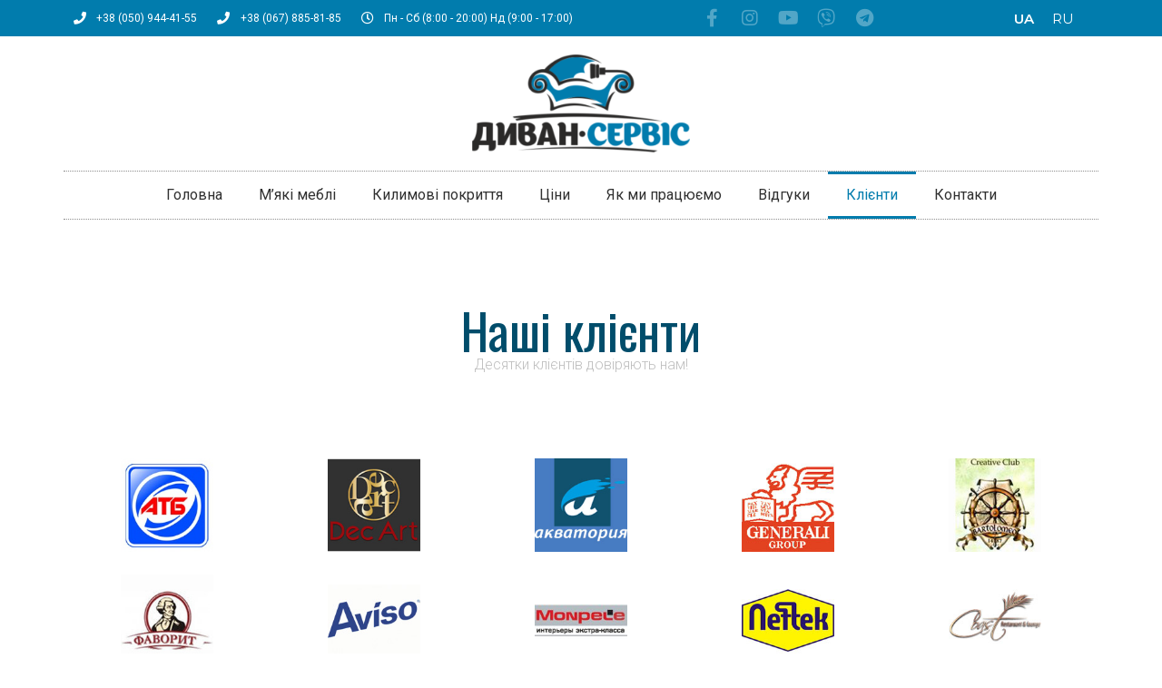

--- FILE ---
content_type: text/html; charset=UTF-8
request_url: https://divan-servis.dp.ua/nashi-klienty-ua/
body_size: 22142
content:
<!DOCTYPE html>
<html lang="ru-RU">
<head><meta charset="UTF-8"><script>if(navigator.userAgent.match(/MSIE|Internet Explorer/i)||navigator.userAgent.match(/Trident\/7\..*?rv:11/i)){var href=document.location.href;if(!href.match(/[?&]nowprocket/)){if(href.indexOf("?")==-1){if(href.indexOf("#")==-1){document.location.href=href+"?nowprocket=1"}else{document.location.href=href.replace("#","?nowprocket=1#")}}else{if(href.indexOf("#")==-1){document.location.href=href+"&nowprocket=1"}else{document.location.href=href.replace("#","&nowprocket=1#")}}}}</script><script>class RocketLazyLoadScripts{constructor(){this.triggerEvents=["keydown","mousedown","mousemove","touchmove","touchstart","touchend","wheel"],this.userEventHandler=this._triggerListener.bind(this),this.touchStartHandler=this._onTouchStart.bind(this),this.touchMoveHandler=this._onTouchMove.bind(this),this.touchEndHandler=this._onTouchEnd.bind(this),this.clickHandler=this._onClick.bind(this),this.interceptedClicks=[],window.addEventListener("pageshow",(e=>{this.persisted=e.persisted})),window.addEventListener("DOMContentLoaded",(()=>{this._preconnect3rdParties()})),this.delayedScripts={normal:[],async:[],defer:[]},this.allJQueries=[]}_addUserInteractionListener(e){document.hidden?e._triggerListener():(this.triggerEvents.forEach((t=>window.addEventListener(t,e.userEventHandler,{passive:!0}))),window.addEventListener("touchstart",e.touchStartHandler,{passive:!0}),window.addEventListener("mousedown",e.touchStartHandler),document.addEventListener("visibilitychange",e.userEventHandler))}_removeUserInteractionListener(){this.triggerEvents.forEach((e=>window.removeEventListener(e,this.userEventHandler,{passive:!0}))),document.removeEventListener("visibilitychange",this.userEventHandler)}_onTouchStart(e){"HTML"!==e.target.tagName&&(window.addEventListener("touchend",this.touchEndHandler),window.addEventListener("mouseup",this.touchEndHandler),window.addEventListener("touchmove",this.touchMoveHandler,{passive:!0}),window.addEventListener("mousemove",this.touchMoveHandler),e.target.addEventListener("click",this.clickHandler),this._renameDOMAttribute(e.target,"onclick","rocket-onclick"))}_onTouchMove(e){window.removeEventListener("touchend",this.touchEndHandler),window.removeEventListener("mouseup",this.touchEndHandler),window.removeEventListener("touchmove",this.touchMoveHandler,{passive:!0}),window.removeEventListener("mousemove",this.touchMoveHandler),e.target.removeEventListener("click",this.clickHandler),this._renameDOMAttribute(e.target,"rocket-onclick","onclick")}_onTouchEnd(e){window.removeEventListener("touchend",this.touchEndHandler),window.removeEventListener("mouseup",this.touchEndHandler),window.removeEventListener("touchmove",this.touchMoveHandler,{passive:!0}),window.removeEventListener("mousemove",this.touchMoveHandler)}_onClick(e){e.target.removeEventListener("click",this.clickHandler),this._renameDOMAttribute(e.target,"rocket-onclick","onclick"),this.interceptedClicks.push(e),e.preventDefault(),e.stopPropagation(),e.stopImmediatePropagation()}_replayClicks(){window.removeEventListener("touchstart",this.touchStartHandler,{passive:!0}),window.removeEventListener("mousedown",this.touchStartHandler),this.interceptedClicks.forEach((e=>{e.target.dispatchEvent(new MouseEvent("click",{view:e.view,bubbles:!0,cancelable:!0}))}))}_renameDOMAttribute(e,t,n){e.hasAttribute&&e.hasAttribute(t)&&(event.target.setAttribute(n,event.target.getAttribute(t)),event.target.removeAttribute(t))}_triggerListener(){this._removeUserInteractionListener(this),"loading"===document.readyState?document.addEventListener("DOMContentLoaded",this._loadEverythingNow.bind(this)):this._loadEverythingNow()}_preconnect3rdParties(){let e=[];document.querySelectorAll("script[type=rocketlazyloadscript]").forEach((t=>{if(t.hasAttribute("src")){const n=new URL(t.src).origin;n!==location.origin&&e.push({src:n,crossOrigin:t.crossOrigin||"module"===t.getAttribute("data-rocket-type")})}})),e=[...new Map(e.map((e=>[JSON.stringify(e),e]))).values()],this._batchInjectResourceHints(e,"preconnect")}async _loadEverythingNow(){this.lastBreath=Date.now(),this._delayEventListeners(),this._delayJQueryReady(this),this._handleDocumentWrite(),this._registerAllDelayedScripts(),this._preloadAllScripts(),await this._loadScriptsFromList(this.delayedScripts.normal),await this._loadScriptsFromList(this.delayedScripts.defer),await this._loadScriptsFromList(this.delayedScripts.async);try{await this._triggerDOMContentLoaded(),await this._triggerWindowLoad()}catch(e){}window.dispatchEvent(new Event("rocket-allScriptsLoaded")),this._replayClicks()}_registerAllDelayedScripts(){document.querySelectorAll("script[type=rocketlazyloadscript]").forEach((e=>{e.hasAttribute("src")?e.hasAttribute("async")&&!1!==e.async?this.delayedScripts.async.push(e):e.hasAttribute("defer")&&!1!==e.defer||"module"===e.getAttribute("data-rocket-type")?this.delayedScripts.defer.push(e):this.delayedScripts.normal.push(e):this.delayedScripts.normal.push(e)}))}async _transformScript(e){return await this._littleBreath(),new Promise((t=>{const n=document.createElement("script");[...e.attributes].forEach((e=>{let t=e.nodeName;"type"!==t&&("data-rocket-type"===t&&(t="type"),n.setAttribute(t,e.nodeValue))})),e.hasAttribute("src")?(n.addEventListener("load",t),n.addEventListener("error",t)):(n.text=e.text,t());try{e.parentNode.replaceChild(n,e)}catch(e){t()}}))}async _loadScriptsFromList(e){const t=e.shift();return t?(await this._transformScript(t),this._loadScriptsFromList(e)):Promise.resolve()}_preloadAllScripts(){this._batchInjectResourceHints([...this.delayedScripts.normal,...this.delayedScripts.defer,...this.delayedScripts.async],"preload")}_batchInjectResourceHints(e,t){var n=document.createDocumentFragment();e.forEach((e=>{if(e.src){const i=document.createElement("link");i.href=e.src,i.rel=t,"preconnect"!==t&&(i.as="script"),e.getAttribute&&"module"===e.getAttribute("data-rocket-type")&&(i.crossOrigin=!0),e.crossOrigin&&(i.crossOrigin=e.crossOrigin),n.appendChild(i)}})),document.head.appendChild(n)}_delayEventListeners(){let e={};function t(t,n){!function(t){function n(n){return e[t].eventsToRewrite.indexOf(n)>=0?"rocket-"+n:n}e[t]||(e[t]={originalFunctions:{add:t.addEventListener,remove:t.removeEventListener},eventsToRewrite:[]},t.addEventListener=function(){arguments[0]=n(arguments[0]),e[t].originalFunctions.add.apply(t,arguments)},t.removeEventListener=function(){arguments[0]=n(arguments[0]),e[t].originalFunctions.remove.apply(t,arguments)})}(t),e[t].eventsToRewrite.push(n)}function n(e,t){let n=e[t];Object.defineProperty(e,t,{get:()=>n||function(){},set(i){e["rocket"+t]=n=i}})}t(document,"DOMContentLoaded"),t(window,"DOMContentLoaded"),t(window,"load"),t(window,"pageshow"),t(document,"readystatechange"),n(document,"onreadystatechange"),n(window,"onload"),n(window,"onpageshow")}_delayJQueryReady(e){let t=window.jQuery;Object.defineProperty(window,"jQuery",{get:()=>t,set(n){if(n&&n.fn&&!e.allJQueries.includes(n)){n.fn.ready=n.fn.init.prototype.ready=function(t){e.domReadyFired?t.bind(document)(n):document.addEventListener("rocket-DOMContentLoaded",(()=>t.bind(document)(n)))};const t=n.fn.on;n.fn.on=n.fn.init.prototype.on=function(){if(this[0]===window){function e(e){return e.split(" ").map((e=>"load"===e||0===e.indexOf("load.")?"rocket-jquery-load":e)).join(" ")}"string"==typeof arguments[0]||arguments[0]instanceof String?arguments[0]=e(arguments[0]):"object"==typeof arguments[0]&&Object.keys(arguments[0]).forEach((t=>{delete Object.assign(arguments[0],{[e(t)]:arguments[0][t]})[t]}))}return t.apply(this,arguments),this},e.allJQueries.push(n)}t=n}})}async _triggerDOMContentLoaded(){this.domReadyFired=!0,await this._littleBreath(),document.dispatchEvent(new Event("rocket-DOMContentLoaded")),await this._littleBreath(),window.dispatchEvent(new Event("rocket-DOMContentLoaded")),await this._littleBreath(),document.dispatchEvent(new Event("rocket-readystatechange")),await this._littleBreath(),document.rocketonreadystatechange&&document.rocketonreadystatechange()}async _triggerWindowLoad(){await this._littleBreath(),window.dispatchEvent(new Event("rocket-load")),await this._littleBreath(),window.rocketonload&&window.rocketonload(),await this._littleBreath(),this.allJQueries.forEach((e=>e(window).trigger("rocket-jquery-load"))),await this._littleBreath();const e=new Event("rocket-pageshow");e.persisted=this.persisted,window.dispatchEvent(e),await this._littleBreath(),window.rocketonpageshow&&window.rocketonpageshow({persisted:this.persisted})}_handleDocumentWrite(){const e=new Map;document.write=document.writeln=function(t){const n=document.currentScript,i=document.createRange(),r=n.parentElement;let o=e.get(n);void 0===o&&(o=n.nextSibling,e.set(n,o));const s=document.createDocumentFragment();i.setStart(s,0),s.appendChild(i.createContextualFragment(t)),r.insertBefore(s,o)}}async _littleBreath(){Date.now()-this.lastBreath>45&&(await this._requestAnimFrame(),this.lastBreath=Date.now())}async _requestAnimFrame(){return document.hidden?new Promise((e=>setTimeout(e))):new Promise((e=>requestAnimationFrame(e)))}static run(){const e=new RocketLazyLoadScripts;e._addUserInteractionListener(e)}}RocketLazyLoadScripts.run();</script>
	
		<meta name='robots' content='noindex, follow' />

	<!-- This site is optimized with the Yoast SEO plugin v24.9 - https://yoast.com/wordpress/plugins/seo/ -->
	<title>Клієнти Диван-сервіс | Чищення меблів та килимів у Дніпрі</title><link rel="preload" as="style" href="https://fonts.googleapis.com/css?family=Roboto%3A100%2C100italic%2C200%2C200italic%2C300%2C300italic%2C400%2C400italic%2C500%2C500italic%2C600%2C600italic%2C700%2C700italic%2C800%2C800italic%2C900%2C900italic%7CRoboto%20Slab%3A100%2C100italic%2C200%2C200italic%2C300%2C300italic%2C400%2C400italic%2C500%2C500italic%2C600%2C600italic%2C700%2C700italic%2C800%2C800italic%2C900%2C900italic%7CMontserrat%3A100%2C100italic%2C200%2C200italic%2C300%2C300italic%2C400%2C400italic%2C500%2C500italic%2C600%2C600italic%2C700%2C700italic%2C800%2C800italic%2C900%2C900italic%7COswald%3A100%2C100italic%2C200%2C200italic%2C300%2C300italic%2C400%2C400italic%2C500%2C500italic%2C600%2C600italic%2C700%2C700italic%2C800%2C800italic%2C900%2C900italic&#038;subset=cyrillic&#038;display=swap" /><link rel="stylesheet" href="https://fonts.googleapis.com/css?family=Roboto%3A100%2C100italic%2C200%2C200italic%2C300%2C300italic%2C400%2C400italic%2C500%2C500italic%2C600%2C600italic%2C700%2C700italic%2C800%2C800italic%2C900%2C900italic%7CRoboto%20Slab%3A100%2C100italic%2C200%2C200italic%2C300%2C300italic%2C400%2C400italic%2C500%2C500italic%2C600%2C600italic%2C700%2C700italic%2C800%2C800italic%2C900%2C900italic%7CMontserrat%3A100%2C100italic%2C200%2C200italic%2C300%2C300italic%2C400%2C400italic%2C500%2C500italic%2C600%2C600italic%2C700%2C700italic%2C800%2C800italic%2C900%2C900italic%7COswald%3A100%2C100italic%2C200%2C200italic%2C300%2C300italic%2C400%2C400italic%2C500%2C500italic%2C600%2C600italic%2C700%2C700italic%2C800%2C800italic%2C900%2C900italic&#038;subset=cyrillic&#038;display=swap" media="print" onload="this.media='all'" /><noscript><link rel="stylesheet" href="https://fonts.googleapis.com/css?family=Roboto%3A100%2C100italic%2C200%2C200italic%2C300%2C300italic%2C400%2C400italic%2C500%2C500italic%2C600%2C600italic%2C700%2C700italic%2C800%2C800italic%2C900%2C900italic%7CRoboto%20Slab%3A100%2C100italic%2C200%2C200italic%2C300%2C300italic%2C400%2C400italic%2C500%2C500italic%2C600%2C600italic%2C700%2C700italic%2C800%2C800italic%2C900%2C900italic%7CMontserrat%3A100%2C100italic%2C200%2C200italic%2C300%2C300italic%2C400%2C400italic%2C500%2C500italic%2C600%2C600italic%2C700%2C700italic%2C800%2C800italic%2C900%2C900italic%7COswald%3A100%2C100italic%2C200%2C200italic%2C300%2C300italic%2C400%2C400italic%2C500%2C500italic%2C600%2C600italic%2C700%2C700italic%2C800%2C800italic%2C900%2C900italic&#038;subset=cyrillic&#038;display=swap" /></noscript>
	<meta name="description" content="Наші клієнти – АТБ, Neftek, Aviso, Coffe Life, Репортер та ще десятки клієнтів довіряють нам! Наші контакти. м. Дніпро, вул. Воскресенська, 1 ☎️ (067) 885-81-85" />
	<meta property="og:locale" content="ru_RU" />
	<meta property="og:type" content="article" />
	<meta property="og:title" content="Клієнти Диван-сервіс | Чищення меблів та килимів у Дніпрі" />
	<meta property="og:description" content="Наші клієнти – АТБ, Neftek, Aviso, Coffe Life, Репортер та ще десятки клієнтів довіряють нам! Наші контакти. м. Дніпро, вул. Воскресенська, 1 ☎️ (067) 885-81-85" />
	<meta property="og:url" content="https://divan-servis.dp.ua/nashi-klienty-ua/" />
	<meta property="og:site_name" content="Чистка мебели, стирка ковров в Днепре" />
	<meta property="article:modified_time" content="2025-01-04T15:17:40+00:00" />
	<meta property="og:image" content="https://divan-servis.dp.ua/wp-content/uploads/2021/02/logo-ua-300x135.png" />
	<meta name="twitter:label1" content="Примерное время для чтения" />
	<meta name="twitter:data1" content="7 минут" />
	<script type="application/ld+json" class="yoast-schema-graph">{"@context":"https://schema.org","@graph":[{"@type":"WebPage","@id":"https://divan-servis.dp.ua/nashi-klienty-ua/","url":"https://divan-servis.dp.ua/nashi-klienty-ua/","name":"Клієнти Диван-сервіс | Чищення меблів та килимів у Дніпрі","isPartOf":{"@id":"https://divan-servis.dp.ua/#website"},"primaryImageOfPage":{"@id":"https://divan-servis.dp.ua/nashi-klienty-ua/#primaryimage"},"image":{"@id":"https://divan-servis.dp.ua/nashi-klienty-ua/#primaryimage"},"thumbnailUrl":"https://divan-servis.dp.ua/wp-content/uploads/2021/02/logo-ua-300x135.png","datePublished":"2021-02-15T13:31:49+00:00","dateModified":"2025-01-04T15:17:40+00:00","description":"Наші клієнти – АТБ, Neftek, Aviso, Coffe Life, Репортер та ще десятки клієнтів довіряють нам! Наші контакти. м. Дніпро, вул. Воскресенська, 1 ☎️ (067) 885-81-85","breadcrumb":{"@id":"https://divan-servis.dp.ua/nashi-klienty-ua/#breadcrumb"},"inLanguage":"ru-RU","potentialAction":[{"@type":"ReadAction","target":["https://divan-servis.dp.ua/nashi-klienty-ua/"]}]},{"@type":"ImageObject","inLanguage":"ru-RU","@id":"https://divan-servis.dp.ua/nashi-klienty-ua/#primaryimage","url":"https://divan-servis.dp.ua/wp-content/uploads/2021/02/logo-ua.png","contentUrl":"https://divan-servis.dp.ua/wp-content/uploads/2021/02/logo-ua.png","width":532,"height":240},{"@type":"BreadcrumbList","@id":"https://divan-servis.dp.ua/nashi-klienty-ua/#breadcrumb","itemListElement":[{"@type":"ListItem","position":1,"name":"Главная","item":"https://divan-servis.dp.ua/"},{"@type":"ListItem","position":2,"name":"Наші клієнти"}]},{"@type":"WebSite","@id":"https://divan-servis.dp.ua/#website","url":"https://divan-servis.dp.ua/","name":"Диван-Сервис","description":"Профессиональная химчистка мягкой мебели в Днепрe","publisher":{"@id":"https://divan-servis.dp.ua/#organization"},"alternateName":"Divan-Servis","potentialAction":[{"@type":"SearchAction","target":{"@type":"EntryPoint","urlTemplate":"https://divan-servis.dp.ua/?s={search_term_string}"},"query-input":{"@type":"PropertyValueSpecification","valueRequired":true,"valueName":"search_term_string"}}],"inLanguage":"ru-RU"},{"@type":"Organization","@id":"https://divan-servis.dp.ua/#organization","name":"Диван Сервис","url":"https://divan-servis.dp.ua/","logo":{"@type":"ImageObject","inLanguage":"ru-RU","@id":"https://divan-servis.dp.ua/#/schema/logo/image/","url":"https://divan-servis.dp.ua/wp-content/uploads/2021/02/logo-ru.png","contentUrl":"https://divan-servis.dp.ua/wp-content/uploads/2021/02/logo-ru.png","width":560,"height":240,"caption":"Диван Сервис"},"image":{"@id":"https://divan-servis.dp.ua/#/schema/logo/image/"}}]}</script>
	<!-- / Yoast SEO plugin. -->


<link rel='dns-prefetch' href='//fonts.gstatic.com' />
<link rel='dns-prefetch' href='//www.googletagmanager.com' />
<link rel='dns-prefetch' href='//googletagmanager.com' />
<link rel='dns-prefetch' href='//www.youtube.com' />
<link rel='dns-prefetch' href='//youtube.com' />
<link rel='dns-prefetch' href='//www.w3.org' />
<link rel='dns-prefetch' href='//w3.org' />
<link rel='dns-prefetch' href='//fonts.googleapis.com' />
<link rel='dns-prefetch' href='//yoa.st' />
<link href='https://fonts.gstatic.com' crossorigin rel='preconnect' />
<link rel="alternate" type="application/rss+xml" title="Чистка мебели, стирка ковров в Днепре &raquo; Лента" href="https://divan-servis.dp.ua/feed/" />
<link rel="alternate" type="application/rss+xml" title="Чистка мебели, стирка ковров в Днепре &raquo; Лента комментариев" href="https://divan-servis.dp.ua/comments/feed/" />
<link rel="alternate" title="oEmbed (JSON)" type="application/json+oembed" href="https://divan-servis.dp.ua/wp-json/oembed/1.0/embed?url=https%3A%2F%2Fdivan-servis.dp.ua%2Fnashi-klienty-ua%2F" />
<link rel="alternate" title="oEmbed (XML)" type="text/xml+oembed" href="https://divan-servis.dp.ua/wp-json/oembed/1.0/embed?url=https%3A%2F%2Fdivan-servis.dp.ua%2Fnashi-klienty-ua%2F&#038;format=xml" />
<style id='wp-img-auto-sizes-contain-inline-css'>
img:is([sizes=auto i],[sizes^="auto," i]){contain-intrinsic-size:3000px 1500px}
/*# sourceURL=wp-img-auto-sizes-contain-inline-css */
</style>
<style id='wp-emoji-styles-inline-css'>

	img.wp-smiley, img.emoji {
		display: inline !important;
		border: none !important;
		box-shadow: none !important;
		height: 1em !important;
		width: 1em !important;
		margin: 0 0.07em !important;
		vertical-align: -0.1em !important;
		background: none !important;
		padding: 0 !important;
	}
/*# sourceURL=wp-emoji-styles-inline-css */
</style>
<link rel='stylesheet' id='wp-block-library-css' href='https://divan-servis.dp.ua/wp-includes/css/dist/block-library/style.min.css?ver=6.9' media='all' />
<style id='global-styles-inline-css'>
:root{--wp--preset--aspect-ratio--square: 1;--wp--preset--aspect-ratio--4-3: 4/3;--wp--preset--aspect-ratio--3-4: 3/4;--wp--preset--aspect-ratio--3-2: 3/2;--wp--preset--aspect-ratio--2-3: 2/3;--wp--preset--aspect-ratio--16-9: 16/9;--wp--preset--aspect-ratio--9-16: 9/16;--wp--preset--color--black: #000000;--wp--preset--color--cyan-bluish-gray: #abb8c3;--wp--preset--color--white: #ffffff;--wp--preset--color--pale-pink: #f78da7;--wp--preset--color--vivid-red: #cf2e2e;--wp--preset--color--luminous-vivid-orange: #ff6900;--wp--preset--color--luminous-vivid-amber: #fcb900;--wp--preset--color--light-green-cyan: #7bdcb5;--wp--preset--color--vivid-green-cyan: #00d084;--wp--preset--color--pale-cyan-blue: #8ed1fc;--wp--preset--color--vivid-cyan-blue: #0693e3;--wp--preset--color--vivid-purple: #9b51e0;--wp--preset--gradient--vivid-cyan-blue-to-vivid-purple: linear-gradient(135deg,rgb(6,147,227) 0%,rgb(155,81,224) 100%);--wp--preset--gradient--light-green-cyan-to-vivid-green-cyan: linear-gradient(135deg,rgb(122,220,180) 0%,rgb(0,208,130) 100%);--wp--preset--gradient--luminous-vivid-amber-to-luminous-vivid-orange: linear-gradient(135deg,rgb(252,185,0) 0%,rgb(255,105,0) 100%);--wp--preset--gradient--luminous-vivid-orange-to-vivid-red: linear-gradient(135deg,rgb(255,105,0) 0%,rgb(207,46,46) 100%);--wp--preset--gradient--very-light-gray-to-cyan-bluish-gray: linear-gradient(135deg,rgb(238,238,238) 0%,rgb(169,184,195) 100%);--wp--preset--gradient--cool-to-warm-spectrum: linear-gradient(135deg,rgb(74,234,220) 0%,rgb(151,120,209) 20%,rgb(207,42,186) 40%,rgb(238,44,130) 60%,rgb(251,105,98) 80%,rgb(254,248,76) 100%);--wp--preset--gradient--blush-light-purple: linear-gradient(135deg,rgb(255,206,236) 0%,rgb(152,150,240) 100%);--wp--preset--gradient--blush-bordeaux: linear-gradient(135deg,rgb(254,205,165) 0%,rgb(254,45,45) 50%,rgb(107,0,62) 100%);--wp--preset--gradient--luminous-dusk: linear-gradient(135deg,rgb(255,203,112) 0%,rgb(199,81,192) 50%,rgb(65,88,208) 100%);--wp--preset--gradient--pale-ocean: linear-gradient(135deg,rgb(255,245,203) 0%,rgb(182,227,212) 50%,rgb(51,167,181) 100%);--wp--preset--gradient--electric-grass: linear-gradient(135deg,rgb(202,248,128) 0%,rgb(113,206,126) 100%);--wp--preset--gradient--midnight: linear-gradient(135deg,rgb(2,3,129) 0%,rgb(40,116,252) 100%);--wp--preset--font-size--small: 13px;--wp--preset--font-size--medium: 20px;--wp--preset--font-size--large: 36px;--wp--preset--font-size--x-large: 42px;--wp--preset--spacing--20: 0.44rem;--wp--preset--spacing--30: 0.67rem;--wp--preset--spacing--40: 1rem;--wp--preset--spacing--50: 1.5rem;--wp--preset--spacing--60: 2.25rem;--wp--preset--spacing--70: 3.38rem;--wp--preset--spacing--80: 5.06rem;--wp--preset--shadow--natural: 6px 6px 9px rgba(0, 0, 0, 0.2);--wp--preset--shadow--deep: 12px 12px 50px rgba(0, 0, 0, 0.4);--wp--preset--shadow--sharp: 6px 6px 0px rgba(0, 0, 0, 0.2);--wp--preset--shadow--outlined: 6px 6px 0px -3px rgb(255, 255, 255), 6px 6px rgb(0, 0, 0);--wp--preset--shadow--crisp: 6px 6px 0px rgb(0, 0, 0);}:where(.is-layout-flex){gap: 0.5em;}:where(.is-layout-grid){gap: 0.5em;}body .is-layout-flex{display: flex;}.is-layout-flex{flex-wrap: wrap;align-items: center;}.is-layout-flex > :is(*, div){margin: 0;}body .is-layout-grid{display: grid;}.is-layout-grid > :is(*, div){margin: 0;}:where(.wp-block-columns.is-layout-flex){gap: 2em;}:where(.wp-block-columns.is-layout-grid){gap: 2em;}:where(.wp-block-post-template.is-layout-flex){gap: 1.25em;}:where(.wp-block-post-template.is-layout-grid){gap: 1.25em;}.has-black-color{color: var(--wp--preset--color--black) !important;}.has-cyan-bluish-gray-color{color: var(--wp--preset--color--cyan-bluish-gray) !important;}.has-white-color{color: var(--wp--preset--color--white) !important;}.has-pale-pink-color{color: var(--wp--preset--color--pale-pink) !important;}.has-vivid-red-color{color: var(--wp--preset--color--vivid-red) !important;}.has-luminous-vivid-orange-color{color: var(--wp--preset--color--luminous-vivid-orange) !important;}.has-luminous-vivid-amber-color{color: var(--wp--preset--color--luminous-vivid-amber) !important;}.has-light-green-cyan-color{color: var(--wp--preset--color--light-green-cyan) !important;}.has-vivid-green-cyan-color{color: var(--wp--preset--color--vivid-green-cyan) !important;}.has-pale-cyan-blue-color{color: var(--wp--preset--color--pale-cyan-blue) !important;}.has-vivid-cyan-blue-color{color: var(--wp--preset--color--vivid-cyan-blue) !important;}.has-vivid-purple-color{color: var(--wp--preset--color--vivid-purple) !important;}.has-black-background-color{background-color: var(--wp--preset--color--black) !important;}.has-cyan-bluish-gray-background-color{background-color: var(--wp--preset--color--cyan-bluish-gray) !important;}.has-white-background-color{background-color: var(--wp--preset--color--white) !important;}.has-pale-pink-background-color{background-color: var(--wp--preset--color--pale-pink) !important;}.has-vivid-red-background-color{background-color: var(--wp--preset--color--vivid-red) !important;}.has-luminous-vivid-orange-background-color{background-color: var(--wp--preset--color--luminous-vivid-orange) !important;}.has-luminous-vivid-amber-background-color{background-color: var(--wp--preset--color--luminous-vivid-amber) !important;}.has-light-green-cyan-background-color{background-color: var(--wp--preset--color--light-green-cyan) !important;}.has-vivid-green-cyan-background-color{background-color: var(--wp--preset--color--vivid-green-cyan) !important;}.has-pale-cyan-blue-background-color{background-color: var(--wp--preset--color--pale-cyan-blue) !important;}.has-vivid-cyan-blue-background-color{background-color: var(--wp--preset--color--vivid-cyan-blue) !important;}.has-vivid-purple-background-color{background-color: var(--wp--preset--color--vivid-purple) !important;}.has-black-border-color{border-color: var(--wp--preset--color--black) !important;}.has-cyan-bluish-gray-border-color{border-color: var(--wp--preset--color--cyan-bluish-gray) !important;}.has-white-border-color{border-color: var(--wp--preset--color--white) !important;}.has-pale-pink-border-color{border-color: var(--wp--preset--color--pale-pink) !important;}.has-vivid-red-border-color{border-color: var(--wp--preset--color--vivid-red) !important;}.has-luminous-vivid-orange-border-color{border-color: var(--wp--preset--color--luminous-vivid-orange) !important;}.has-luminous-vivid-amber-border-color{border-color: var(--wp--preset--color--luminous-vivid-amber) !important;}.has-light-green-cyan-border-color{border-color: var(--wp--preset--color--light-green-cyan) !important;}.has-vivid-green-cyan-border-color{border-color: var(--wp--preset--color--vivid-green-cyan) !important;}.has-pale-cyan-blue-border-color{border-color: var(--wp--preset--color--pale-cyan-blue) !important;}.has-vivid-cyan-blue-border-color{border-color: var(--wp--preset--color--vivid-cyan-blue) !important;}.has-vivid-purple-border-color{border-color: var(--wp--preset--color--vivid-purple) !important;}.has-vivid-cyan-blue-to-vivid-purple-gradient-background{background: var(--wp--preset--gradient--vivid-cyan-blue-to-vivid-purple) !important;}.has-light-green-cyan-to-vivid-green-cyan-gradient-background{background: var(--wp--preset--gradient--light-green-cyan-to-vivid-green-cyan) !important;}.has-luminous-vivid-amber-to-luminous-vivid-orange-gradient-background{background: var(--wp--preset--gradient--luminous-vivid-amber-to-luminous-vivid-orange) !important;}.has-luminous-vivid-orange-to-vivid-red-gradient-background{background: var(--wp--preset--gradient--luminous-vivid-orange-to-vivid-red) !important;}.has-very-light-gray-to-cyan-bluish-gray-gradient-background{background: var(--wp--preset--gradient--very-light-gray-to-cyan-bluish-gray) !important;}.has-cool-to-warm-spectrum-gradient-background{background: var(--wp--preset--gradient--cool-to-warm-spectrum) !important;}.has-blush-light-purple-gradient-background{background: var(--wp--preset--gradient--blush-light-purple) !important;}.has-blush-bordeaux-gradient-background{background: var(--wp--preset--gradient--blush-bordeaux) !important;}.has-luminous-dusk-gradient-background{background: var(--wp--preset--gradient--luminous-dusk) !important;}.has-pale-ocean-gradient-background{background: var(--wp--preset--gradient--pale-ocean) !important;}.has-electric-grass-gradient-background{background: var(--wp--preset--gradient--electric-grass) !important;}.has-midnight-gradient-background{background: var(--wp--preset--gradient--midnight) !important;}.has-small-font-size{font-size: var(--wp--preset--font-size--small) !important;}.has-medium-font-size{font-size: var(--wp--preset--font-size--medium) !important;}.has-large-font-size{font-size: var(--wp--preset--font-size--large) !important;}.has-x-large-font-size{font-size: var(--wp--preset--font-size--x-large) !important;}
/*# sourceURL=global-styles-inline-css */
</style>

<style id='classic-theme-styles-inline-css'>
/*! This file is auto-generated */
.wp-block-button__link{color:#fff;background-color:#32373c;border-radius:9999px;box-shadow:none;text-decoration:none;padding:calc(.667em + 2px) calc(1.333em + 2px);font-size:1.125em}.wp-block-file__button{background:#32373c;color:#fff;text-decoration:none}
/*# sourceURL=/wp-includes/css/classic-themes.min.css */
</style>
<link rel='stylesheet' id='hello-elementor-css' href='https://divan-servis.dp.ua/wp-content/themes/hello-elementor/style.min.css?ver=3.1.1' media='all' />
<link rel='stylesheet' id='hello-elementor-theme-style-css' href='https://divan-servis.dp.ua/wp-content/themes/hello-elementor/theme.min.css?ver=3.1.1' media='all' />
<link rel='stylesheet' id='hello-elementor-header-footer-css' href='https://divan-servis.dp.ua/wp-content/themes/hello-elementor/header-footer.min.css?ver=3.1.1' media='all' />
<link data-minify="1" rel='stylesheet' id='elementor-icons-css' href='https://divan-servis.dp.ua/wp-content/cache/min/1/wp-content/plugins/elementor/assets/lib/eicons/css/elementor-icons.min.css?ver=1751961597' media='all' />
<link rel='stylesheet' id='elementor-frontend-legacy-css' href='https://divan-servis.dp.ua/wp-content/plugins/elementor/assets/css/frontend-legacy.min.css?ver=3.7.1' media='all' />
<link rel='stylesheet' id='elementor-frontend-css' href='https://divan-servis.dp.ua/wp-content/plugins/elementor/assets/css/frontend.min.css?ver=3.7.1' media='all' />
<link rel='stylesheet' id='elementor-post-1557-css' href='https://divan-servis.dp.ua/wp-content/uploads/elementor/css/post-1557.css?ver=1708064837' media='all' />
<link rel='stylesheet' id='elementor-pro-css' href='https://divan-servis.dp.ua/wp-content/plugins/elementor-pro/assets/css/frontend.min.css?ver=3.7.2' media='all' />
<link rel='stylesheet' id='elementor-post-4027-css' href='https://divan-servis.dp.ua/wp-content/uploads/elementor/css/post-4027.css?ver=1736003862' media='all' />
<link rel='stylesheet' id='elementor-post-6993-css' href='https://divan-servis.dp.ua/wp-content/uploads/elementor/css/post-6993.css?ver=1719646584' media='all' />
<link rel='stylesheet' id='elementor-post-6240-css' href='https://divan-servis.dp.ua/wp-content/uploads/elementor/css/post-6240.css?ver=1724061772' media='all' />
<link rel='stylesheet' id='eael-general-css' href='https://divan-servis.dp.ua/wp-content/plugins/essential-addons-for-elementor-lite/assets/front-end/css/view/general.min.css?ver=5.2.3' media='all' />
<style id='rocket-lazyload-inline-css'>
.rll-youtube-player{position:relative;padding-bottom:56.23%;height:0;overflow:hidden;max-width:100%;}.rll-youtube-player:focus-within{outline: 2px solid currentColor;outline-offset: 5px;}.rll-youtube-player iframe{position:absolute;top:0;left:0;width:100%;height:100%;z-index:100;background:0 0}.rll-youtube-player img{bottom:0;display:block;left:0;margin:auto;max-width:100%;width:100%;position:absolute;right:0;top:0;border:none;height:auto;-webkit-transition:.4s all;-moz-transition:.4s all;transition:.4s all}.rll-youtube-player img:hover{-webkit-filter:brightness(75%)}.rll-youtube-player .play{height:100%;width:100%;left:0;top:0;position:absolute;background:url(https://divan-servis.dp.ua/wp-content/plugins/wp-rocket/assets/img/youtube.png) no-repeat center;background-color: transparent !important;cursor:pointer;border:none;}
/*# sourceURL=rocket-lazyload-inline-css */
</style>

<link rel='stylesheet' id='elementor-icons-shared-0-css' href='https://divan-servis.dp.ua/wp-content/plugins/elementor/assets/lib/font-awesome/css/fontawesome.min.css?ver=5.15.3' media='all' />
<link data-minify="1" rel='stylesheet' id='elementor-icons-fa-solid-css' href='https://divan-servis.dp.ua/wp-content/cache/min/1/wp-content/plugins/elementor/assets/lib/font-awesome/css/solid.min.css?ver=1751961597' media='all' />
<link data-minify="1" rel='stylesheet' id='elementor-icons-fa-regular-css' href='https://divan-servis.dp.ua/wp-content/cache/min/1/wp-content/plugins/elementor/assets/lib/font-awesome/css/regular.min.css?ver=1751961597' media='all' />
<link data-minify="1" rel='stylesheet' id='elementor-icons-fa-brands-css' href='https://divan-servis.dp.ua/wp-content/cache/min/1/wp-content/plugins/elementor/assets/lib/font-awesome/css/brands.min.css?ver=1751961597' media='all' />
<script type="rocketlazyloadscript" src="https://divan-servis.dp.ua/wp-includes/js/jquery/jquery.min.js?ver=3.7.1" id="jquery-core-js" defer></script>
<script type="rocketlazyloadscript" src="https://divan-servis.dp.ua/wp-includes/js/jquery/jquery-migrate.min.js?ver=3.4.1" id="jquery-migrate-js" defer></script>
<link rel="https://api.w.org/" href="https://divan-servis.dp.ua/wp-json/" /><link rel="alternate" title="JSON" type="application/json" href="https://divan-servis.dp.ua/wp-json/wp/v2/pages/4027" /><link rel="EditURI" type="application/rsd+xml" title="RSD" href="https://divan-servis.dp.ua/xmlrpc.php?rsd" />
<meta name="generator" content="WordPress 6.9" />
<link rel='shortlink' href='https://divan-servis.dp.ua/?p=4027' />
<link rel="alternate" href="https://divan-servis.dp.ua/nashi-klienty-ua/" hreflang="uk-ua" /><link rel="alternate" href="https://divan-servis.dp.ua/nashi-klienty/" hreflang="ru-ua" />
<link rel="preload" as="font" href="https://divan-servis.dp.ua/wp-content/plugins/elementor/assets/lib/font-awesome/webfonts/fa-solid-900.woff2" crossorigin>
<link rel="preload" as="font" href="https://divan-servis.dp.ua/wp-content/plugins/elementor/assets/lib/font-awesome/webfonts/fa-regular-400.woff2" crossorigin>
<link rel="preload" as="font" href="https://divan-servis.dp.ua/wp-content/plugins/elementor/assets/lib/font-awesome/webfonts/fa-brands-400.woff2" crossorigin><!-- Google Tag Manager -->
<script type="rocketlazyloadscript">(function(w,d,s,l,i){w[l]=w[l]||[];w[l].push({'gtm.start':
new Date().getTime(),event:'gtm.js'});var f=d.getElementsByTagName(s)[0],
j=d.createElement(s),dl=l!='dataLayer'?'&l='+l:'';j.async=true;j.src=
'https://www.googletagmanager.com/gtm.js?id='+i+dl;f.parentNode.insertBefore(j,f);
})(window,document,'script','dataLayer','GTM-W4SDLXM');</script>
<!-- End Google Tag Manager --><link rel="icon" href="https://divan-servis.dp.ua/wp-content/uploads/2021/02/cropped-logo-ru-32x32.png" sizes="32x32" />
<link rel="icon" href="https://divan-servis.dp.ua/wp-content/uploads/2021/02/cropped-logo-ru-192x192.png" sizes="192x192" />
<link rel="apple-touch-icon" href="https://divan-servis.dp.ua/wp-content/uploads/2021/02/cropped-logo-ru-180x180.png" />
<meta name="msapplication-TileImage" content="https://divan-servis.dp.ua/wp-content/uploads/2021/02/cropped-logo-ru-270x270.png" />
		<style id="wp-custom-css">
			table{
width: 100%;
border-collapse:collapse;
border-spacing:0
}
table, td, th{
border: 1px solid #595959;
}
td, th{
padding: 3px;
width: 30px;
height: 25px;
font-size: 18px;
}
th{
background-color: #7accee!important;
}

.centr-td {text-align: center; vertical-align: middle;}		</style>
		<noscript><style id="rocket-lazyload-nojs-css">.rll-youtube-player, [data-lazy-src]{display:none !important;}</style></noscript>	<meta name="viewport" content="width=device-width, initial-scale=1.0, viewport-fit=cover" /><link rel='stylesheet' id='e-animations-css' href='https://divan-servis.dp.ua/wp-content/plugins/elementor/assets/lib/animations/animations.min.css?ver=3.7.1' media='all' />
</head>
<body class="wp-singular page-template page-template-elementor_canvas page page-id-4027 wp-theme-hello-elementor elementor-default elementor-template-canvas elementor-kit-1557 elementor-page elementor-page-4027">
<!-- Google Tag Manager (noscript) -->
<noscript><iframe src="https://www.googletagmanager.com/ns.html?id=GTM-W4SDLXM"
height="0" width="0" style="display:none;visibility:hidden"></iframe></noscript>
<!-- End Google Tag Manager (noscript) -->
			<div data-elementor-type="wp-page" data-elementor-id="4027" class="elementor elementor-4027">
						<div class="elementor-inner">
				<div class="elementor-section-wrap">
									<section class="elementor-section elementor-top-section elementor-element elementor-element-2ef04fcb elementor-section-height-min-height elementor-section-content-middle elementor-hidden-tablet elementor-hidden-phone elementor-section-boxed elementor-section-height-default elementor-section-items-middle" data-id="2ef04fcb" data-element_type="section" data-settings="{&quot;background_background&quot;:&quot;classic&quot;}">
						<div class="elementor-container elementor-column-gap-default">
							<div class="elementor-row">
					<div class="elementor-column elementor-col-50 elementor-top-column elementor-element elementor-element-3606c852" data-id="3606c852" data-element_type="column">
			<div class="elementor-column-wrap elementor-element-populated">
							<div class="elementor-widget-wrap">
						<div class="elementor-element elementor-element-110b2f8a elementor-icon-list--layout-inline elementor-mobile-align-center elementor-align-center elementor-list-item-link-full_width elementor-widget elementor-widget-icon-list" data-id="110b2f8a" data-element_type="widget" data-widget_type="icon-list.default">
				<div class="elementor-widget-container">
					<ul class="elementor-icon-list-items elementor-inline-items">
							<li class="elementor-icon-list-item elementor-inline-item">
											<a href="tel:+380509444155">

												<span class="elementor-icon-list-icon">
							<i aria-hidden="true" class="fas fa-phone"></i>						</span>
										<span class="elementor-icon-list-text">+38 (050) 944-41-55</span>
											</a>
									</li>
								<li class="elementor-icon-list-item elementor-inline-item">
											<a href="tel:+380678858185">

												<span class="elementor-icon-list-icon">
							<i aria-hidden="true" class="fas fa-phone"></i>						</span>
										<span class="elementor-icon-list-text">+38 (067) 885-81-85</span>
											</a>
									</li>
								<li class="elementor-icon-list-item elementor-inline-item">
											<span class="elementor-icon-list-icon">
							<i aria-hidden="true" class="far fa-clock"></i>						</span>
										<span class="elementor-icon-list-text">Пн - Сб (8:00 - 20:00) Нд (9:00 - 17:00)</span>
									</li>
						</ul>
				</div>
				</div>
						</div>
					</div>
		</div>
				<div class="elementor-column elementor-col-50 elementor-top-column elementor-element elementor-element-2be61829" data-id="2be61829" data-element_type="column">
			<div class="elementor-column-wrap elementor-element-populated">
							<div class="elementor-widget-wrap">
						<section class="elementor-section elementor-inner-section elementor-element elementor-element-122eab4 elementor-section-boxed elementor-section-height-default elementor-section-height-default" data-id="122eab4" data-element_type="section">
						<div class="elementor-container elementor-column-gap-default">
							<div class="elementor-row">
					<div class="elementor-column elementor-col-33 elementor-inner-column elementor-element elementor-element-1691fdfc" data-id="1691fdfc" data-element_type="column">
			<div class="elementor-column-wrap elementor-element-populated">
							<div class="elementor-widget-wrap">
						<div class="elementor-element elementor-element-0914460 elementor-shape-rounded elementor-grid-0 e-grid-align-center elementor-widget elementor-widget-social-icons" data-id="0914460" data-element_type="widget" data-widget_type="social-icons.default">
				<div class="elementor-widget-container">
					<div class="elementor-social-icons-wrapper elementor-grid">
							<span class="elementor-grid-item">
					<a class="elementor-icon elementor-social-icon elementor-social-icon-facebook-f elementor-repeater-item-993ef04" href="https://www.facebook.com/divanserviss" target="_blank">
						<span class="elementor-screen-only">Facebook-f</span>
						<i class="fab fa-facebook-f"></i>					</a>
				</span>
							<span class="elementor-grid-item">
					<a class="elementor-icon elementor-social-icon elementor-social-icon-instagram elementor-repeater-item-a229ff5" href="https://www.instagram.com/divan.servis/" target="_blank">
						<span class="elementor-screen-only">Instagram</span>
						<i class="fab fa-instagram"></i>					</a>
				</span>
							<span class="elementor-grid-item">
					<a class="elementor-icon elementor-social-icon elementor-social-icon-youtube elementor-repeater-item-a1c64d4" href="https://www.youtube.com/channel/UCtfwCur15rgWuQZyT5lE_ow" target="_blank">
						<span class="elementor-screen-only">Youtube</span>
						<i class="fab fa-youtube"></i>					</a>
				</span>
							<span class="elementor-grid-item">
					<a class="elementor-icon elementor-social-icon elementor-social-icon-viber elementor-repeater-item-f4f16ac" href="viber://contact?number=%2B380678858185" target="_blank">
						<span class="elementor-screen-only">Viber</span>
						<i class="fab fa-viber"></i>					</a>
				</span>
							<span class="elementor-grid-item">
					<a class="elementor-icon elementor-social-icon elementor-social-icon-telegram elementor-repeater-item-498a230" href="https://t.me/+380509444155" target="_blank">
						<span class="elementor-screen-only">Telegram</span>
						<i class="fab fa-telegram"></i>					</a>
				</span>
					</div>
				</div>
				</div>
						</div>
					</div>
		</div>
				<div class="elementor-column elementor-col-33 elementor-inner-column elementor-element elementor-element-38e2f838" data-id="38e2f838" data-element_type="column">
			<div class="elementor-column-wrap elementor-element-populated">
							<div class="elementor-widget-wrap">
						<div class="elementor-element elementor-element-787fcbb6 elementor-widget elementor-widget-heading" data-id="787fcbb6" data-element_type="widget" data-widget_type="heading.default">
				<div class="elementor-widget-container">
			<div class="elementor-heading-title elementor-size-default">UA</div>		</div>
				</div>
						</div>
					</div>
		</div>
				<div class="elementor-column elementor-col-33 elementor-inner-column elementor-element elementor-element-33733f61" data-id="33733f61" data-element_type="column">
			<div class="elementor-column-wrap elementor-element-populated">
							<div class="elementor-widget-wrap">
						<div class="elementor-element elementor-element-58a4a59c elementor-widget elementor-widget-heading" data-id="58a4a59c" data-element_type="widget" data-widget_type="heading.default">
				<div class="elementor-widget-container">
			<div class="elementor-heading-title elementor-size-default"><a href="https://divan-servis.dp.ua/nashi-klienty/">RU</a></div>		</div>
				</div>
						</div>
					</div>
		</div>
								</div>
					</div>
		</section>
						</div>
					</div>
		</div>
								</div>
					</div>
		</section>
				<section class="elementor-section elementor-top-section elementor-element elementor-element-668ddd4f elementor-section-height-min-height elementor-section-content-middle elementor-hidden-desktop elementor-section-boxed elementor-section-height-default elementor-section-items-middle" data-id="668ddd4f" data-element_type="section" data-settings="{&quot;background_background&quot;:&quot;classic&quot;,&quot;sticky&quot;:&quot;top&quot;,&quot;sticky_on&quot;:[&quot;mobile&quot;],&quot;sticky_offset&quot;:0,&quot;sticky_effects_offset&quot;:0}">
						<div class="elementor-container elementor-column-gap-default">
							<div class="elementor-row">
					<div class="elementor-column elementor-col-50 elementor-top-column elementor-element elementor-element-9e7a857" data-id="9e7a857" data-element_type="column">
			<div class="elementor-column-wrap elementor-element-populated">
							<div class="elementor-widget-wrap">
						<div class="elementor-element elementor-element-6015136b elementor-icon-list--layout-inline elementor-mobile-align-center elementor-align-center elementor-list-item-link-full_width elementor-widget elementor-widget-icon-list" data-id="6015136b" data-element_type="widget" data-widget_type="icon-list.default">
				<div class="elementor-widget-container">
					<ul class="elementor-icon-list-items elementor-inline-items">
							<li class="elementor-icon-list-item elementor-inline-item">
											<a href="">

												<span class="elementor-icon-list-icon">
							<i aria-hidden="true" class="fas fa-phone"></i>						</span>
										<span class="elementor-icon-list-text">+38 (050) 944-41-55</span>
											</a>
									</li>
								<li class="elementor-icon-list-item elementor-inline-item">
											<a href="">

												<span class="elementor-icon-list-icon">
							<i aria-hidden="true" class="fas fa-phone"></i>						</span>
										<span class="elementor-icon-list-text">+38 (067) 885-81-85</span>
											</a>
									</li>
						</ul>
				</div>
				</div>
						</div>
					</div>
		</div>
				<div class="elementor-column elementor-col-50 elementor-top-column elementor-element elementor-element-43c40661 elementor-hidden-desktop" data-id="43c40661" data-element_type="column">
			<div class="elementor-column-wrap elementor-element-populated">
							<div class="elementor-widget-wrap">
						<div class="elementor-element elementor-element-117afc4f e-grid-align-right e-grid-align-mobile-center elementor-hidden-desktop elementor-hidden-tablet elementor-hidden-phone elementor-shape-rounded elementor-grid-0 elementor-widget elementor-widget-social-icons" data-id="117afc4f" data-element_type="widget" data-widget_type="social-icons.default">
				<div class="elementor-widget-container">
					<div class="elementor-social-icons-wrapper elementor-grid">
							<span class="elementor-grid-item">
					<a class="elementor-icon elementor-social-icon elementor-social-icon-facebook-f elementor-repeater-item-5646027" target="_blank">
						<span class="elementor-screen-only">Facebook-f</span>
						<i class="fab fa-facebook-f"></i>					</a>
				</span>
							<span class="elementor-grid-item">
					<a class="elementor-icon elementor-social-icon elementor-social-icon-instagram elementor-repeater-item-7c2bcc0" target="_blank">
						<span class="elementor-screen-only">Instagram</span>
						<i class="fab fa-instagram"></i>					</a>
				</span>
							<span class="elementor-grid-item">
					<a class="elementor-icon elementor-social-icon elementor-social-icon-youtube elementor-repeater-item-4b27cd1" target="_blank">
						<span class="elementor-screen-only">Youtube</span>
						<i class="fab fa-youtube"></i>					</a>
				</span>
					</div>
				</div>
				</div>
						</div>
					</div>
		</div>
								</div>
					</div>
		</section>
				<section class="elementor-section elementor-top-section elementor-element elementor-element-4e6ef8b9 elementor-section-content-middle elementor-hidden-phone elementor-section-boxed elementor-section-height-default elementor-section-height-default" data-id="4e6ef8b9" data-element_type="section">
						<div class="elementor-container elementor-column-gap-no">
							<div class="elementor-row">
					<div class="elementor-column elementor-col-100 elementor-top-column elementor-element elementor-element-5004dad3" data-id="5004dad3" data-element_type="column">
			<div class="elementor-column-wrap elementor-element-populated">
							<div class="elementor-widget-wrap">
						<div class="elementor-element elementor-element-6edf8ad0 elementor-widget elementor-widget-image" data-id="6edf8ad0" data-element_type="widget" data-widget_type="image.default">
				<div class="elementor-widget-container">
								<div class="elementor-image">
													<a href="https://divan-servis.dp.ua/home-ua/">
							<img decoding="async" width="300" height="135" src="data:image/svg+xml,%3Csvg%20xmlns='http://www.w3.org/2000/svg'%20viewBox='0%200%20300%20135'%3E%3C/svg%3E" class="attachment-medium size-medium" alt="" data-lazy-srcset="https://divan-servis.dp.ua/wp-content/uploads/2021/02/logo-ua-300x135.png 300w, https://divan-servis.dp.ua/wp-content/uploads/2021/02/logo-ua.png 532w" data-lazy-sizes="(max-width: 300px) 100vw, 300px" data-lazy-src="https://divan-servis.dp.ua/wp-content/uploads/2021/02/logo-ua-300x135.png" /><noscript><img decoding="async" width="300" height="135" src="https://divan-servis.dp.ua/wp-content/uploads/2021/02/logo-ua-300x135.png" class="attachment-medium size-medium" alt="" srcset="https://divan-servis.dp.ua/wp-content/uploads/2021/02/logo-ua-300x135.png 300w, https://divan-servis.dp.ua/wp-content/uploads/2021/02/logo-ua.png 532w" sizes="(max-width: 300px) 100vw, 300px" /></noscript>								</a>
														</div>
						</div>
				</div>
				<div class="elementor-element elementor-element-2f5686e1 elementor-nav-menu__align-center elementor-nav-menu--dropdown-mobile elementor-nav-menu__text-align-aside elementor-nav-menu--toggle elementor-nav-menu--burger elementor-widget elementor-widget-nav-menu" data-id="2f5686e1" data-element_type="widget" data-settings="{&quot;layout&quot;:&quot;horizontal&quot;,&quot;submenu_icon&quot;:{&quot;value&quot;:&quot;&lt;i class=\&quot;fas fa-caret-down\&quot;&gt;&lt;\/i&gt;&quot;,&quot;library&quot;:&quot;fa-solid&quot;},&quot;toggle&quot;:&quot;burger&quot;}" data-widget_type="nav-menu.default">
				<div class="elementor-widget-container">
						<nav migration_allowed="1" migrated="0" role="navigation" class="elementor-nav-menu--main elementor-nav-menu__container elementor-nav-menu--layout-horizontal e--pointer-double-line e--animation-drop-in">
				<ul id="menu-1-2f5686e1" class="elementor-nav-menu"><li class="menu-item menu-item-type-post_type menu-item-object-page menu-item-4077"><a href="https://divan-servis.dp.ua/home-ua/" class="elementor-item">Головна</a></li>
<li class="menu-item menu-item-type-custom menu-item-object-custom menu-item-has-children menu-item-4076"><a class="elementor-item">М&#8217;які меблі</a>
<ul class="sub-menu elementor-nav-menu--dropdown">
	<li class="menu-item menu-item-type-post_type menu-item-object-page menu-item-4080"><a href="https://divan-servis.dp.ua/chistka-divanov-na-domu-ua/" class="elementor-sub-item">Чистка диванів</a></li>
	<li class="menu-item menu-item-type-post_type menu-item-object-page menu-item-4079"><a href="https://divan-servis.dp.ua/chistka-kresel-ua/" class="elementor-sub-item">Чистка крісел</a></li>
	<li class="menu-item menu-item-type-post_type menu-item-object-page menu-item-4075"><a href="https://divan-servis.dp.ua/chistka-kozhanoj-mebeli-ua/" class="elementor-sub-item">Чистка шкіряних меблів</a></li>
	<li class="menu-item menu-item-type-post_type menu-item-object-page menu-item-4073"><a href="https://divan-servis.dp.ua/chistka-stulev-ua/" class="elementor-sub-item">Чистка стільців</a></li>
	<li class="menu-item menu-item-type-post_type menu-item-object-page menu-item-4074"><a href="https://divan-servis.dp.ua/chistka-matras-ua/" class="elementor-sub-item">Чистка матраців</a></li>
</ul>
</li>
<li class="menu-item menu-item-type-custom menu-item-object-custom menu-item-has-children menu-item-4078"><a class="elementor-item">Килимові покриття</a>
<ul class="sub-menu elementor-nav-menu--dropdown">
	<li class="menu-item menu-item-type-post_type menu-item-object-page menu-item-4081"><a href="https://divan-servis.dp.ua/stirka-kovrov-ua/" class="elementor-sub-item">Прання килимів в цеху</a></li>
	<li class="menu-item menu-item-type-post_type menu-item-object-page menu-item-4083"><a href="https://divan-servis.dp.ua/chistka-kovrov-na-domu-ua/" class="elementor-sub-item">Чистка килимів на дому</a></li>
	<li class="menu-item menu-item-type-post_type menu-item-object-page menu-item-4082"><a href="https://divan-servis.dp.ua/chistca-kovrolina-ua/" class="elementor-sub-item">Чистка ковроліну</a></li>
	<li class="menu-item menu-item-type-post_type menu-item-object-page menu-item-4084"><a href="https://divan-servis.dp.ua/stirka-pledov-ua/" class="elementor-sub-item">Ковдри, пледи</a></li>
</ul>
</li>
<li class="menu-item menu-item-type-post_type menu-item-object-page menu-item-4086"><a href="https://divan-servis.dp.ua/price-ua/" class="elementor-item">Ціни</a></li>
<li class="menu-item menu-item-type-custom menu-item-object-custom menu-item-has-children menu-item-4092"><a class="elementor-item">Як ми працюємо</a>
<ul class="sub-menu elementor-nav-menu--dropdown">
	<li class="menu-item menu-item-type-post_type menu-item-object-page menu-item-4090"><a href="https://divan-servis.dp.ua/multigallery-ua/" class="elementor-sub-item">Фото</a></li>
	<li class="menu-item menu-item-type-post_type menu-item-object-page menu-item-4085"><a href="https://divan-servis.dp.ua/video-ua/" class="elementor-sub-item">Відео</a></li>
	<li class="menu-item menu-item-type-post_type menu-item-object-page menu-item-4089"><a href="https://divan-servis.dp.ua/nashe-oborudovanie-ua/" class="elementor-sub-item">Наше обладнання</a></li>
	<li class="menu-item menu-item-type-post_type menu-item-object-page menu-item-14532"><a href="https://divan-servis.dp.ua/privacypolicy-ua/" class="elementor-sub-item">Політика конфіденційності</a></li>
</ul>
</li>
<li class="menu-item menu-item-type-post_type menu-item-object-page menu-item-4087"><a href="https://divan-servis.dp.ua/otzyvy-ua/" class="elementor-item">Відгуки</a></li>
<li class="menu-item menu-item-type-post_type menu-item-object-page current-menu-item page_item page-item-4027 current_page_item menu-item-4088"><a href="https://divan-servis.dp.ua/nashi-klienty-ua/" aria-current="page" class="elementor-item elementor-item-active">Клієнти</a></li>
<li class="menu-item menu-item-type-post_type menu-item-object-page menu-item-4091"><a href="https://divan-servis.dp.ua/feedback-ua/" class="elementor-item">Контакти</a></li>
</ul>			</nav>
					<div class="elementor-menu-toggle" role="button" tabindex="0" aria-label="Переключатель меню" aria-expanded="false">
			<i aria-hidden="true" role="presentation" class="elementor-menu-toggle__icon--open eicon-menu-bar"></i><i aria-hidden="true" role="presentation" class="elementor-menu-toggle__icon--close eicon-close"></i>			<span class="elementor-screen-only">Меню</span>
		</div>
			<nav class="elementor-nav-menu--dropdown elementor-nav-menu__container" role="navigation" aria-hidden="true">
				<ul id="menu-2-2f5686e1" class="elementor-nav-menu"><li class="menu-item menu-item-type-post_type menu-item-object-page menu-item-4077"><a href="https://divan-servis.dp.ua/home-ua/" class="elementor-item" tabindex="-1">Головна</a></li>
<li class="menu-item menu-item-type-custom menu-item-object-custom menu-item-has-children menu-item-4076"><a class="elementor-item" tabindex="-1">М&#8217;які меблі</a>
<ul class="sub-menu elementor-nav-menu--dropdown">
	<li class="menu-item menu-item-type-post_type menu-item-object-page menu-item-4080"><a href="https://divan-servis.dp.ua/chistka-divanov-na-domu-ua/" class="elementor-sub-item" tabindex="-1">Чистка диванів</a></li>
	<li class="menu-item menu-item-type-post_type menu-item-object-page menu-item-4079"><a href="https://divan-servis.dp.ua/chistka-kresel-ua/" class="elementor-sub-item" tabindex="-1">Чистка крісел</a></li>
	<li class="menu-item menu-item-type-post_type menu-item-object-page menu-item-4075"><a href="https://divan-servis.dp.ua/chistka-kozhanoj-mebeli-ua/" class="elementor-sub-item" tabindex="-1">Чистка шкіряних меблів</a></li>
	<li class="menu-item menu-item-type-post_type menu-item-object-page menu-item-4073"><a href="https://divan-servis.dp.ua/chistka-stulev-ua/" class="elementor-sub-item" tabindex="-1">Чистка стільців</a></li>
	<li class="menu-item menu-item-type-post_type menu-item-object-page menu-item-4074"><a href="https://divan-servis.dp.ua/chistka-matras-ua/" class="elementor-sub-item" tabindex="-1">Чистка матраців</a></li>
</ul>
</li>
<li class="menu-item menu-item-type-custom menu-item-object-custom menu-item-has-children menu-item-4078"><a class="elementor-item" tabindex="-1">Килимові покриття</a>
<ul class="sub-menu elementor-nav-menu--dropdown">
	<li class="menu-item menu-item-type-post_type menu-item-object-page menu-item-4081"><a href="https://divan-servis.dp.ua/stirka-kovrov-ua/" class="elementor-sub-item" tabindex="-1">Прання килимів в цеху</a></li>
	<li class="menu-item menu-item-type-post_type menu-item-object-page menu-item-4083"><a href="https://divan-servis.dp.ua/chistka-kovrov-na-domu-ua/" class="elementor-sub-item" tabindex="-1">Чистка килимів на дому</a></li>
	<li class="menu-item menu-item-type-post_type menu-item-object-page menu-item-4082"><a href="https://divan-servis.dp.ua/chistca-kovrolina-ua/" class="elementor-sub-item" tabindex="-1">Чистка ковроліну</a></li>
	<li class="menu-item menu-item-type-post_type menu-item-object-page menu-item-4084"><a href="https://divan-servis.dp.ua/stirka-pledov-ua/" class="elementor-sub-item" tabindex="-1">Ковдри, пледи</a></li>
</ul>
</li>
<li class="menu-item menu-item-type-post_type menu-item-object-page menu-item-4086"><a href="https://divan-servis.dp.ua/price-ua/" class="elementor-item" tabindex="-1">Ціни</a></li>
<li class="menu-item menu-item-type-custom menu-item-object-custom menu-item-has-children menu-item-4092"><a class="elementor-item" tabindex="-1">Як ми працюємо</a>
<ul class="sub-menu elementor-nav-menu--dropdown">
	<li class="menu-item menu-item-type-post_type menu-item-object-page menu-item-4090"><a href="https://divan-servis.dp.ua/multigallery-ua/" class="elementor-sub-item" tabindex="-1">Фото</a></li>
	<li class="menu-item menu-item-type-post_type menu-item-object-page menu-item-4085"><a href="https://divan-servis.dp.ua/video-ua/" class="elementor-sub-item" tabindex="-1">Відео</a></li>
	<li class="menu-item menu-item-type-post_type menu-item-object-page menu-item-4089"><a href="https://divan-servis.dp.ua/nashe-oborudovanie-ua/" class="elementor-sub-item" tabindex="-1">Наше обладнання</a></li>
	<li class="menu-item menu-item-type-post_type menu-item-object-page menu-item-14532"><a href="https://divan-servis.dp.ua/privacypolicy-ua/" class="elementor-sub-item" tabindex="-1">Політика конфіденційності</a></li>
</ul>
</li>
<li class="menu-item menu-item-type-post_type menu-item-object-page menu-item-4087"><a href="https://divan-servis.dp.ua/otzyvy-ua/" class="elementor-item" tabindex="-1">Відгуки</a></li>
<li class="menu-item menu-item-type-post_type menu-item-object-page current-menu-item page_item page-item-4027 current_page_item menu-item-4088"><a href="https://divan-servis.dp.ua/nashi-klienty-ua/" aria-current="page" class="elementor-item elementor-item-active" tabindex="-1">Клієнти</a></li>
<li class="menu-item menu-item-type-post_type menu-item-object-page menu-item-4091"><a href="https://divan-servis.dp.ua/feedback-ua/" class="elementor-item" tabindex="-1">Контакти</a></li>
</ul>			</nav>
				</div>
				</div>
						</div>
					</div>
		</div>
								</div>
					</div>
		</section>
				<section class="elementor-section elementor-top-section elementor-element elementor-element-e22c50a elementor-reverse-mobile elementor-hidden-desktop elementor-hidden-tablet elementor-section-boxed elementor-section-height-default elementor-section-height-default" data-id="e22c50a" data-element_type="section" data-settings="{&quot;shape_divider_top&quot;:&quot;waves&quot;}">
					<div class="elementor-shape elementor-shape-top" data-negative="false">
			<svg xmlns="http://www.w3.org/2000/svg" viewBox="0 0 1000 100" preserveAspectRatio="none">
	<path class="elementor-shape-fill" d="M421.9,6.5c22.6-2.5,51.5,0.4,75.5,5.3c23.6,4.9,70.9,23.5,100.5,35.7c75.8,32.2,133.7,44.5,192.6,49.7
	c23.6,2.1,48.7,3.5,103.4-2.5c54.7-6,106.2-25.6,106.2-25.6V0H0v30.3c0,0,72,32.6,158.4,30.5c39.2-0.7,92.8-6.7,134-22.4
	c21.2-8.1,52.2-18.2,79.7-24.2C399.3,7.9,411.6,7.5,421.9,6.5z"/>
</svg>		</div>
					<div class="elementor-container elementor-column-gap-default">
							<div class="elementor-row">
					<div class="elementor-column elementor-col-20 elementor-top-column elementor-element elementor-element-1d17e81" data-id="1d17e81" data-element_type="column">
			<div class="elementor-column-wrap elementor-element-populated">
							<div class="elementor-widget-wrap">
						<div class="elementor-element elementor-element-beb9648 elementor-widget elementor-widget-heading" data-id="beb9648" data-element_type="widget" data-widget_type="heading.default">
				<div class="elementor-widget-container">
			<div class="elementor-heading-title elementor-size-default"><a href="https://divan-servis.dp.ua/nashi-klienty/">RU</a></div>		</div>
				</div>
						</div>
					</div>
		</div>
				<div class="elementor-column elementor-col-20 elementor-top-column elementor-element elementor-element-631af78" data-id="631af78" data-element_type="column">
			<div class="elementor-column-wrap elementor-element-populated">
							<div class="elementor-widget-wrap">
						<div class="elementor-element elementor-element-89db98a elementor-widget elementor-widget-heading" data-id="89db98a" data-element_type="widget" data-widget_type="heading.default">
				<div class="elementor-widget-container">
			<div class="elementor-heading-title elementor-size-default">UA</div>		</div>
				</div>
						</div>
					</div>
		</div>
				<div class="elementor-column elementor-col-20 elementor-top-column elementor-element elementor-element-f8643c2" data-id="f8643c2" data-element_type="column">
			<div class="elementor-column-wrap elementor-element-populated">
							<div class="elementor-widget-wrap">
						<div class="elementor-element elementor-element-9eac43d elementor-widget elementor-widget-image" data-id="9eac43d" data-element_type="widget" data-widget_type="image.default">
				<div class="elementor-widget-container">
								<div class="elementor-image">
													<a href="https://divan-servis.dp.ua/home-ua/">
							<img decoding="async" width="300" height="135" src="data:image/svg+xml,%3Csvg%20xmlns='http://www.w3.org/2000/svg'%20viewBox='0%200%20300%20135'%3E%3C/svg%3E" class="attachment-medium size-medium" alt="" data-lazy-srcset="https://divan-servis.dp.ua/wp-content/uploads/2021/02/logo-ua-300x135.png 300w, https://divan-servis.dp.ua/wp-content/uploads/2021/02/logo-ua.png 532w" data-lazy-sizes="(max-width: 300px) 100vw, 300px" data-lazy-src="https://divan-servis.dp.ua/wp-content/uploads/2021/02/logo-ua-300x135.png" /><noscript><img decoding="async" width="300" height="135" src="https://divan-servis.dp.ua/wp-content/uploads/2021/02/logo-ua-300x135.png" class="attachment-medium size-medium" alt="" srcset="https://divan-servis.dp.ua/wp-content/uploads/2021/02/logo-ua-300x135.png 300w, https://divan-servis.dp.ua/wp-content/uploads/2021/02/logo-ua.png 532w" sizes="(max-width: 300px) 100vw, 300px" /></noscript>								</a>
														</div>
						</div>
				</div>
						</div>
					</div>
		</div>
				<div class="elementor-column elementor-col-20 elementor-top-column elementor-element elementor-element-e57c130" data-id="e57c130" data-element_type="column">
			<div class="elementor-column-wrap">
							<div class="elementor-widget-wrap">
								</div>
					</div>
		</div>
				<div class="elementor-column elementor-col-20 elementor-top-column elementor-element elementor-element-cd84ad6" data-id="cd84ad6" data-element_type="column">
			<div class="elementor-column-wrap elementor-element-populated">
							<div class="elementor-widget-wrap">
						<div class="elementor-element elementor-element-9f6be96 elementor-nav-menu--stretch elementor-nav-menu__text-align-center elementor-nav-menu--toggle elementor-nav-menu--burger elementor-widget elementor-widget-nav-menu" data-id="9f6be96" data-element_type="widget" data-settings="{&quot;layout&quot;:&quot;dropdown&quot;,&quot;full_width&quot;:&quot;stretch&quot;,&quot;submenu_icon&quot;:{&quot;value&quot;:&quot;&lt;i class=\&quot;fas fa-chevron-down\&quot;&gt;&lt;\/i&gt;&quot;,&quot;library&quot;:&quot;fa-solid&quot;},&quot;toggle&quot;:&quot;burger&quot;}" data-widget_type="nav-menu.default">
				<div class="elementor-widget-container">
					<div class="elementor-menu-toggle" role="button" tabindex="0" aria-label="Переключатель меню" aria-expanded="false">
			<i aria-hidden="true" role="presentation" class="elementor-menu-toggle__icon--open eicon-menu-bar"></i><i aria-hidden="true" role="presentation" class="elementor-menu-toggle__icon--close eicon-close"></i>			<span class="elementor-screen-only">Меню</span>
		</div>
			<nav class="elementor-nav-menu--dropdown elementor-nav-menu__container" role="navigation" aria-hidden="true">
				<ul id="menu-2-9f6be96" class="elementor-nav-menu"><li class="menu-item menu-item-type-post_type menu-item-object-page menu-item-4077"><a href="https://divan-servis.dp.ua/home-ua/" class="elementor-item" tabindex="-1">Головна</a></li>
<li class="menu-item menu-item-type-custom menu-item-object-custom menu-item-has-children menu-item-4076"><a class="elementor-item" tabindex="-1">М&#8217;які меблі</a>
<ul class="sub-menu elementor-nav-menu--dropdown">
	<li class="menu-item menu-item-type-post_type menu-item-object-page menu-item-4080"><a href="https://divan-servis.dp.ua/chistka-divanov-na-domu-ua/" class="elementor-sub-item" tabindex="-1">Чистка диванів</a></li>
	<li class="menu-item menu-item-type-post_type menu-item-object-page menu-item-4079"><a href="https://divan-servis.dp.ua/chistka-kresel-ua/" class="elementor-sub-item" tabindex="-1">Чистка крісел</a></li>
	<li class="menu-item menu-item-type-post_type menu-item-object-page menu-item-4075"><a href="https://divan-servis.dp.ua/chistka-kozhanoj-mebeli-ua/" class="elementor-sub-item" tabindex="-1">Чистка шкіряних меблів</a></li>
	<li class="menu-item menu-item-type-post_type menu-item-object-page menu-item-4073"><a href="https://divan-servis.dp.ua/chistka-stulev-ua/" class="elementor-sub-item" tabindex="-1">Чистка стільців</a></li>
	<li class="menu-item menu-item-type-post_type menu-item-object-page menu-item-4074"><a href="https://divan-servis.dp.ua/chistka-matras-ua/" class="elementor-sub-item" tabindex="-1">Чистка матраців</a></li>
</ul>
</li>
<li class="menu-item menu-item-type-custom menu-item-object-custom menu-item-has-children menu-item-4078"><a class="elementor-item" tabindex="-1">Килимові покриття</a>
<ul class="sub-menu elementor-nav-menu--dropdown">
	<li class="menu-item menu-item-type-post_type menu-item-object-page menu-item-4081"><a href="https://divan-servis.dp.ua/stirka-kovrov-ua/" class="elementor-sub-item" tabindex="-1">Прання килимів в цеху</a></li>
	<li class="menu-item menu-item-type-post_type menu-item-object-page menu-item-4083"><a href="https://divan-servis.dp.ua/chistka-kovrov-na-domu-ua/" class="elementor-sub-item" tabindex="-1">Чистка килимів на дому</a></li>
	<li class="menu-item menu-item-type-post_type menu-item-object-page menu-item-4082"><a href="https://divan-servis.dp.ua/chistca-kovrolina-ua/" class="elementor-sub-item" tabindex="-1">Чистка ковроліну</a></li>
	<li class="menu-item menu-item-type-post_type menu-item-object-page menu-item-4084"><a href="https://divan-servis.dp.ua/stirka-pledov-ua/" class="elementor-sub-item" tabindex="-1">Ковдри, пледи</a></li>
</ul>
</li>
<li class="menu-item menu-item-type-post_type menu-item-object-page menu-item-4086"><a href="https://divan-servis.dp.ua/price-ua/" class="elementor-item" tabindex="-1">Ціни</a></li>
<li class="menu-item menu-item-type-custom menu-item-object-custom menu-item-has-children menu-item-4092"><a class="elementor-item" tabindex="-1">Як ми працюємо</a>
<ul class="sub-menu elementor-nav-menu--dropdown">
	<li class="menu-item menu-item-type-post_type menu-item-object-page menu-item-4090"><a href="https://divan-servis.dp.ua/multigallery-ua/" class="elementor-sub-item" tabindex="-1">Фото</a></li>
	<li class="menu-item menu-item-type-post_type menu-item-object-page menu-item-4085"><a href="https://divan-servis.dp.ua/video-ua/" class="elementor-sub-item" tabindex="-1">Відео</a></li>
	<li class="menu-item menu-item-type-post_type menu-item-object-page menu-item-4089"><a href="https://divan-servis.dp.ua/nashe-oborudovanie-ua/" class="elementor-sub-item" tabindex="-1">Наше обладнання</a></li>
	<li class="menu-item menu-item-type-post_type menu-item-object-page menu-item-14532"><a href="https://divan-servis.dp.ua/privacypolicy-ua/" class="elementor-sub-item" tabindex="-1">Політика конфіденційності</a></li>
</ul>
</li>
<li class="menu-item menu-item-type-post_type menu-item-object-page menu-item-4087"><a href="https://divan-servis.dp.ua/otzyvy-ua/" class="elementor-item" tabindex="-1">Відгуки</a></li>
<li class="menu-item menu-item-type-post_type menu-item-object-page current-menu-item page_item page-item-4027 current_page_item menu-item-4088"><a href="https://divan-servis.dp.ua/nashi-klienty-ua/" aria-current="page" class="elementor-item elementor-item-active" tabindex="-1">Клієнти</a></li>
<li class="menu-item menu-item-type-post_type menu-item-object-page menu-item-4091"><a href="https://divan-servis.dp.ua/feedback-ua/" class="elementor-item" tabindex="-1">Контакти</a></li>
</ul>			</nav>
				</div>
				</div>
						</div>
					</div>
		</div>
								</div>
					</div>
		</section>
				<section class="elementor-section elementor-top-section elementor-element elementor-element-2b4efedd elementor-section-content-middle elementor-section-boxed elementor-section-height-default elementor-section-height-default" data-id="2b4efedd" data-element_type="section">
						<div class="elementor-container elementor-column-gap-no">
							<div class="elementor-row">
					<div class="elementor-column elementor-col-100 elementor-top-column elementor-element elementor-element-174ccc17" data-id="174ccc17" data-element_type="column">
			<div class="elementor-column-wrap elementor-element-populated">
							<div class="elementor-widget-wrap">
						<div class="elementor-element elementor-element-490a8312 elementor-widget elementor-widget-heading" data-id="490a8312" data-element_type="widget" data-widget_type="heading.default">
				<div class="elementor-widget-container">
			<h1 class="elementor-heading-title elementor-size-default">Наші клієнти</h1>		</div>
				</div>
				<div class="elementor-element elementor-element-38e66bba elementor-widget elementor-widget-heading" data-id="38e66bba" data-element_type="widget" data-widget_type="heading.default">
				<div class="elementor-widget-container">
			<p class="elementor-heading-title elementor-size-default">Десятки клієнтів довіряють нам!</p>		</div>
				</div>
				<section class="elementor-section elementor-inner-section elementor-element elementor-element-65ac66a elementor-section-content-middle elementor-section-boxed elementor-section-height-default elementor-section-height-default" data-id="65ac66a" data-element_type="section">
						<div class="elementor-container elementor-column-gap-no">
							<div class="elementor-row">
					<div class="elementor-column elementor-col-20 elementor-inner-column elementor-element elementor-element-4b248500" data-id="4b248500" data-element_type="column">
			<div class="elementor-column-wrap elementor-element-populated">
							<div class="elementor-widget-wrap">
						<div class="elementor-element elementor-element-78900cf2 elementor-widget elementor-widget-image" data-id="78900cf2" data-element_type="widget" data-widget_type="image.default">
				<div class="elementor-widget-container">
								<div class="elementor-image">
												<img decoding="async" width="150" height="150" src="data:image/svg+xml,%3Csvg%20xmlns='http://www.w3.org/2000/svg'%20viewBox='0%200%20150%20150'%3E%3C/svg%3E" class="attachment-large size-large" alt="АТБ маркет - клиент &quot;Диван-Сервис&quot;" data-lazy-src="https://divan-servis.dp.ua/wp-content/uploads/2021/02/l1.jpg" /><noscript><img decoding="async" width="150" height="150" src="https://divan-servis.dp.ua/wp-content/uploads/2021/02/l1.jpg" class="attachment-large size-large" alt="АТБ маркет - клиент &quot;Диван-Сервис&quot;" /></noscript>														</div>
						</div>
				</div>
						</div>
					</div>
		</div>
				<div class="elementor-column elementor-col-20 elementor-inner-column elementor-element elementor-element-3b32e51e" data-id="3b32e51e" data-element_type="column">
			<div class="elementor-column-wrap elementor-element-populated">
							<div class="elementor-widget-wrap">
						<div class="elementor-element elementor-element-25f2ddd6 elementor-widget elementor-widget-image" data-id="25f2ddd6" data-element_type="widget" data-widget_type="image.default">
				<div class="elementor-widget-container">
								<div class="elementor-image">
												<img decoding="async" width="150" height="150" src="data:image/svg+xml,%3Csvg%20xmlns='http://www.w3.org/2000/svg'%20viewBox='0%200%20150%20150'%3E%3C/svg%3E" class="attachment-large size-large" alt="Dec Art клиент - &quot;Диван-Сервис&quot;" data-lazy-src="https://divan-servis.dp.ua/wp-content/uploads/2021/02/l2.jpg" /><noscript><img decoding="async" width="150" height="150" src="https://divan-servis.dp.ua/wp-content/uploads/2021/02/l2.jpg" class="attachment-large size-large" alt="Dec Art клиент - &quot;Диван-Сервис&quot;" /></noscript>														</div>
						</div>
				</div>
						</div>
					</div>
		</div>
				<div class="elementor-column elementor-col-20 elementor-inner-column elementor-element elementor-element-47c9fcea" data-id="47c9fcea" data-element_type="column">
			<div class="elementor-column-wrap elementor-element-populated">
							<div class="elementor-widget-wrap">
						<div class="elementor-element elementor-element-5eb9c0f0 elementor-widget elementor-widget-image" data-id="5eb9c0f0" data-element_type="widget" data-widget_type="image.default">
				<div class="elementor-widget-container">
								<div class="elementor-image">
												<img decoding="async" width="150" height="150" src="data:image/svg+xml,%3Csvg%20xmlns='http://www.w3.org/2000/svg'%20viewBox='0%200%20150%20150'%3E%3C/svg%3E" class="attachment-large size-large" alt="Акватория клиент - &quot;Диван-Сервис&quot;" data-lazy-src="https://divan-servis.dp.ua/wp-content/uploads/2021/02/l3.jpg" /><noscript><img decoding="async" width="150" height="150" src="https://divan-servis.dp.ua/wp-content/uploads/2021/02/l3.jpg" class="attachment-large size-large" alt="Акватория клиент - &quot;Диван-Сервис&quot;" /></noscript>														</div>
						</div>
				</div>
						</div>
					</div>
		</div>
				<div class="elementor-column elementor-col-20 elementor-inner-column elementor-element elementor-element-3511a73b" data-id="3511a73b" data-element_type="column">
			<div class="elementor-column-wrap elementor-element-populated">
							<div class="elementor-widget-wrap">
						<div class="elementor-element elementor-element-425d6274 elementor-widget elementor-widget-image" data-id="425d6274" data-element_type="widget" data-widget_type="image.default">
				<div class="elementor-widget-container">
								<div class="elementor-image">
												<img decoding="async" width="150" height="150" src="data:image/svg+xml,%3Csvg%20xmlns='http://www.w3.org/2000/svg'%20viewBox='0%200%20150%20150'%3E%3C/svg%3E" class="attachment-large size-large" alt="Generali Group - клиент &quot;Диван-Сервис&quot;" data-lazy-src="https://divan-servis.dp.ua/wp-content/uploads/2021/02/l4.jpg" /><noscript><img decoding="async" width="150" height="150" src="https://divan-servis.dp.ua/wp-content/uploads/2021/02/l4.jpg" class="attachment-large size-large" alt="Generali Group - клиент &quot;Диван-Сервис&quot;" /></noscript>														</div>
						</div>
				</div>
						</div>
					</div>
		</div>
				<div class="elementor-column elementor-col-20 elementor-inner-column elementor-element elementor-element-76ad6aad" data-id="76ad6aad" data-element_type="column">
			<div class="elementor-column-wrap elementor-element-populated">
							<div class="elementor-widget-wrap">
						<div class="elementor-element elementor-element-6b03ce9a elementor-widget elementor-widget-image" data-id="6b03ce9a" data-element_type="widget" data-widget_type="image.default">
				<div class="elementor-widget-container">
								<div class="elementor-image">
												<img decoding="async" width="150" height="150" src="data:image/svg+xml,%3Csvg%20xmlns='http://www.w3.org/2000/svg'%20viewBox='0%200%20150%20150'%3E%3C/svg%3E" class="attachment-large size-large" alt="Creative Club - клиент &quot;Диван-Сервис&quot;" data-lazy-src="https://divan-servis.dp.ua/wp-content/uploads/2021/02/l5.jpg" /><noscript><img decoding="async" width="150" height="150" src="https://divan-servis.dp.ua/wp-content/uploads/2021/02/l5.jpg" class="attachment-large size-large" alt="Creative Club - клиент &quot;Диван-Сервис&quot;" /></noscript>														</div>
						</div>
				</div>
						</div>
					</div>
		</div>
								</div>
					</div>
		</section>
				<section class="elementor-section elementor-inner-section elementor-element elementor-element-36b866f elementor-section-content-middle elementor-section-boxed elementor-section-height-default elementor-section-height-default" data-id="36b866f" data-element_type="section">
						<div class="elementor-container elementor-column-gap-no">
							<div class="elementor-row">
					<div class="elementor-column elementor-col-20 elementor-inner-column elementor-element elementor-element-b7db37a" data-id="b7db37a" data-element_type="column">
			<div class="elementor-column-wrap elementor-element-populated">
							<div class="elementor-widget-wrap">
						<div class="elementor-element elementor-element-bed57a7 elementor-widget elementor-widget-image" data-id="bed57a7" data-element_type="widget" data-widget_type="image.default">
				<div class="elementor-widget-container">
								<div class="elementor-image">
												<img decoding="async" width="150" height="150" src="data:image/svg+xml,%3Csvg%20xmlns='http://www.w3.org/2000/svg'%20viewBox='0%200%20150%20150'%3E%3C/svg%3E" class="attachment-large size-large" alt="Фаворит - клиент &quot;Диван-Сервис&quot;" data-lazy-src="https://divan-servis.dp.ua/wp-content/uploads/2021/02/l6.jpg" /><noscript><img decoding="async" width="150" height="150" src="https://divan-servis.dp.ua/wp-content/uploads/2021/02/l6.jpg" class="attachment-large size-large" alt="Фаворит - клиент &quot;Диван-Сервис&quot;" /></noscript>														</div>
						</div>
				</div>
						</div>
					</div>
		</div>
				<div class="elementor-column elementor-col-20 elementor-inner-column elementor-element elementor-element-5c7270a" data-id="5c7270a" data-element_type="column">
			<div class="elementor-column-wrap elementor-element-populated">
							<div class="elementor-widget-wrap">
						<div class="elementor-element elementor-element-367c43a elementor-widget elementor-widget-image" data-id="367c43a" data-element_type="widget" data-widget_type="image.default">
				<div class="elementor-widget-container">
								<div class="elementor-image">
												<img decoding="async" width="150" height="150" src="data:image/svg+xml,%3Csvg%20xmlns='http://www.w3.org/2000/svg'%20viewBox='0%200%20150%20150'%3E%3C/svg%3E" class="attachment-large size-large" alt="Aviso - клиент &quot;Диван-Сервис&quot;" data-lazy-src="https://divan-servis.dp.ua/wp-content/uploads/2021/02/l7.jpg" /><noscript><img decoding="async" width="150" height="150" src="https://divan-servis.dp.ua/wp-content/uploads/2021/02/l7.jpg" class="attachment-large size-large" alt="Aviso - клиент &quot;Диван-Сервис&quot;" /></noscript>														</div>
						</div>
				</div>
						</div>
					</div>
		</div>
				<div class="elementor-column elementor-col-20 elementor-inner-column elementor-element elementor-element-9a91cde" data-id="9a91cde" data-element_type="column">
			<div class="elementor-column-wrap elementor-element-populated">
							<div class="elementor-widget-wrap">
						<div class="elementor-element elementor-element-8e9ad44 elementor-widget elementor-widget-image" data-id="8e9ad44" data-element_type="widget" data-widget_type="image.default">
				<div class="elementor-widget-container">
								<div class="elementor-image">
												<img decoding="async" width="150" height="150" src="data:image/svg+xml,%3Csvg%20xmlns='http://www.w3.org/2000/svg'%20viewBox='0%200%20150%20150'%3E%3C/svg%3E" class="attachment-large size-large" alt="Monpele - клиент &quot;Диван-Сервис&quot;" data-lazy-src="https://divan-servis.dp.ua/wp-content/uploads/2021/02/l8.jpg" /><noscript><img decoding="async" width="150" height="150" src="https://divan-servis.dp.ua/wp-content/uploads/2021/02/l8.jpg" class="attachment-large size-large" alt="Monpele - клиент &quot;Диван-Сервис&quot;" /></noscript>														</div>
						</div>
				</div>
						</div>
					</div>
		</div>
				<div class="elementor-column elementor-col-20 elementor-inner-column elementor-element elementor-element-3404ee4" data-id="3404ee4" data-element_type="column">
			<div class="elementor-column-wrap elementor-element-populated">
							<div class="elementor-widget-wrap">
						<div class="elementor-element elementor-element-ea761aa elementor-widget elementor-widget-image" data-id="ea761aa" data-element_type="widget" data-widget_type="image.default">
				<div class="elementor-widget-container">
								<div class="elementor-image">
												<img decoding="async" width="150" height="150" src="data:image/svg+xml,%3Csvg%20xmlns='http://www.w3.org/2000/svg'%20viewBox='0%200%20150%20150'%3E%3C/svg%3E" class="attachment-large size-large" alt="Neftek - клиент &quot;Диван-Сервис&quot;" data-lazy-src="https://divan-servis.dp.ua/wp-content/uploads/2021/02/l9.jpg" /><noscript><img decoding="async" width="150" height="150" src="https://divan-servis.dp.ua/wp-content/uploads/2021/02/l9.jpg" class="attachment-large size-large" alt="Neftek - клиент &quot;Диван-Сервис&quot;" /></noscript>														</div>
						</div>
				</div>
						</div>
					</div>
		</div>
				<div class="elementor-column elementor-col-20 elementor-inner-column elementor-element elementor-element-d4f7a01" data-id="d4f7a01" data-element_type="column">
			<div class="elementor-column-wrap elementor-element-populated">
							<div class="elementor-widget-wrap">
						<div class="elementor-element elementor-element-f1f8279 elementor-widget elementor-widget-image" data-id="f1f8279" data-element_type="widget" data-widget_type="image.default">
				<div class="elementor-widget-container">
								<div class="elementor-image">
												<img decoding="async" width="150" height="150" src="data:image/svg+xml,%3Csvg%20xmlns='http://www.w3.org/2000/svg'%20viewBox='0%200%20150%20150'%3E%3C/svg%3E" class="attachment-large size-large" alt="клиент &quot;Диван-Сервис&quot;" data-lazy-src="https://divan-servis.dp.ua/wp-content/uploads/2021/02/l10.jpg" /><noscript><img decoding="async" width="150" height="150" src="https://divan-servis.dp.ua/wp-content/uploads/2021/02/l10.jpg" class="attachment-large size-large" alt="клиент &quot;Диван-Сервис&quot;" /></noscript>														</div>
						</div>
				</div>
						</div>
					</div>
		</div>
								</div>
					</div>
		</section>
				<section class="elementor-section elementor-inner-section elementor-element elementor-element-07ad7e6 elementor-section-content-middle elementor-section-boxed elementor-section-height-default elementor-section-height-default" data-id="07ad7e6" data-element_type="section">
						<div class="elementor-container elementor-column-gap-no">
							<div class="elementor-row">
					<div class="elementor-column elementor-col-20 elementor-inner-column elementor-element elementor-element-552c4d3" data-id="552c4d3" data-element_type="column">
			<div class="elementor-column-wrap elementor-element-populated">
							<div class="elementor-widget-wrap">
						<div class="elementor-element elementor-element-46d6582 elementor-widget elementor-widget-image" data-id="46d6582" data-element_type="widget" data-widget_type="image.default">
				<div class="elementor-widget-container">
								<div class="elementor-image">
												<img decoding="async" width="100" height="100" src="data:image/svg+xml,%3Csvg%20xmlns='http://www.w3.org/2000/svg'%20viewBox='0%200%20100%20100'%3E%3C/svg%3E" class="attachment-large size-large" alt="Агротек - клиент &quot;Диван-Сервис&quot;" data-lazy-src="https://divan-servis.dp.ua/wp-content/uploads/2021/02/l11.jpg" /><noscript><img decoding="async" width="100" height="100" src="https://divan-servis.dp.ua/wp-content/uploads/2021/02/l11.jpg" class="attachment-large size-large" alt="Агротек - клиент &quot;Диван-Сервис&quot;" /></noscript>														</div>
						</div>
				</div>
						</div>
					</div>
		</div>
				<div class="elementor-column elementor-col-20 elementor-inner-column elementor-element elementor-element-46d372a" data-id="46d372a" data-element_type="column">
			<div class="elementor-column-wrap elementor-element-populated">
							<div class="elementor-widget-wrap">
						<div class="elementor-element elementor-element-61568cc elementor-widget elementor-widget-image" data-id="61568cc" data-element_type="widget" data-widget_type="image.default">
				<div class="elementor-widget-container">
								<div class="elementor-image">
												<img decoding="async" width="150" height="150" src="data:image/svg+xml,%3Csvg%20xmlns='http://www.w3.org/2000/svg'%20viewBox='0%200%20150%20150'%3E%3C/svg%3E" class="attachment-large size-large" alt="СтеклоПласт - клиент &quot;Диван-Сервис&quot;" data-lazy-src="https://divan-servis.dp.ua/wp-content/uploads/2021/02/l12.jpg" /><noscript><img decoding="async" width="150" height="150" src="https://divan-servis.dp.ua/wp-content/uploads/2021/02/l12.jpg" class="attachment-large size-large" alt="СтеклоПласт - клиент &quot;Диван-Сервис&quot;" /></noscript>														</div>
						</div>
				</div>
						</div>
					</div>
		</div>
				<div class="elementor-column elementor-col-20 elementor-inner-column elementor-element elementor-element-787658b" data-id="787658b" data-element_type="column">
			<div class="elementor-column-wrap elementor-element-populated">
							<div class="elementor-widget-wrap">
						<div class="elementor-element elementor-element-221afc7 elementor-widget elementor-widget-image" data-id="221afc7" data-element_type="widget" data-widget_type="image.default">
				<div class="elementor-widget-container">
								<div class="elementor-image">
												<img decoding="async" width="150" height="150" src="data:image/svg+xml,%3Csvg%20xmlns='http://www.w3.org/2000/svg'%20viewBox='0%200%20150%20150'%3E%3C/svg%3E" class="attachment-large size-large" alt="клиенты &quot;Диван-Сервис&quot;" data-lazy-src="https://divan-servis.dp.ua/wp-content/uploads/2021/02/l13.jpg" /><noscript><img decoding="async" width="150" height="150" src="https://divan-servis.dp.ua/wp-content/uploads/2021/02/l13.jpg" class="attachment-large size-large" alt="клиенты &quot;Диван-Сервис&quot;" /></noscript>														</div>
						</div>
				</div>
						</div>
					</div>
		</div>
				<div class="elementor-column elementor-col-20 elementor-inner-column elementor-element elementor-element-48f5ba2" data-id="48f5ba2" data-element_type="column">
			<div class="elementor-column-wrap elementor-element-populated">
							<div class="elementor-widget-wrap">
						<div class="elementor-element elementor-element-20151e9 elementor-widget elementor-widget-image" data-id="20151e9" data-element_type="widget" data-widget_type="image.default">
				<div class="elementor-widget-container">
								<div class="elementor-image">
												<img decoding="async" width="150" height="150" src="data:image/svg+xml,%3Csvg%20xmlns='http://www.w3.org/2000/svg'%20viewBox='0%200%20150%20150'%3E%3C/svg%3E" class="attachment-large size-large" alt="Samsonite - клиент &quot;Диван-Сервис&quot;" data-lazy-src="https://divan-servis.dp.ua/wp-content/uploads/2021/02/l14.jpg" /><noscript><img decoding="async" width="150" height="150" src="https://divan-servis.dp.ua/wp-content/uploads/2021/02/l14.jpg" class="attachment-large size-large" alt="Samsonite - клиент &quot;Диван-Сервис&quot;" /></noscript>														</div>
						</div>
				</div>
						</div>
					</div>
		</div>
				<div class="elementor-column elementor-col-20 elementor-inner-column elementor-element elementor-element-cc235f4" data-id="cc235f4" data-element_type="column">
			<div class="elementor-column-wrap elementor-element-populated">
							<div class="elementor-widget-wrap">
						<div class="elementor-element elementor-element-7f8e432 elementor-widget elementor-widget-image" data-id="7f8e432" data-element_type="widget" data-widget_type="image.default">
				<div class="elementor-widget-container">
								<div class="elementor-image">
												<img decoding="async" width="100" height="100" src="data:image/svg+xml,%3Csvg%20xmlns='http://www.w3.org/2000/svg'%20viewBox='0%200%20100%20100'%3E%3C/svg%3E" class="attachment-large size-large" alt="Coffee Life - клиент &quot;Диван-Сервис&quot;" data-lazy-src="https://divan-servis.dp.ua/wp-content/uploads/2021/02/l15.jpg" /><noscript><img decoding="async" width="100" height="100" src="https://divan-servis.dp.ua/wp-content/uploads/2021/02/l15.jpg" class="attachment-large size-large" alt="Coffee Life - клиент &quot;Диван-Сервис&quot;" /></noscript>														</div>
						</div>
				</div>
						</div>
					</div>
		</div>
								</div>
					</div>
		</section>
				<section class="elementor-section elementor-inner-section elementor-element elementor-element-267ed85 elementor-section-content-middle elementor-section-boxed elementor-section-height-default elementor-section-height-default" data-id="267ed85" data-element_type="section">
						<div class="elementor-container elementor-column-gap-no">
							<div class="elementor-row">
					<div class="elementor-column elementor-col-20 elementor-inner-column elementor-element elementor-element-c5a3069" data-id="c5a3069" data-element_type="column">
			<div class="elementor-column-wrap elementor-element-populated">
							<div class="elementor-widget-wrap">
						<div class="elementor-element elementor-element-376d2b2 elementor-widget elementor-widget-image" data-id="376d2b2" data-element_type="widget" data-widget_type="image.default">
				<div class="elementor-widget-container">
								<div class="elementor-image">
												<img decoding="async" width="100" height="100" src="data:image/svg+xml,%3Csvg%20xmlns='http://www.w3.org/2000/svg'%20viewBox='0%200%20100%20100'%3E%3C/svg%3E" class="attachment-large size-large" alt="Fit Curves - клиент &quot;Диван-Сервис&quot;" data-lazy-src="https://divan-servis.dp.ua/wp-content/uploads/2021/02/l16.jpg" /><noscript><img decoding="async" width="100" height="100" src="https://divan-servis.dp.ua/wp-content/uploads/2021/02/l16.jpg" class="attachment-large size-large" alt="Fit Curves - клиент &quot;Диван-Сервис&quot;" /></noscript>														</div>
						</div>
				</div>
						</div>
					</div>
		</div>
				<div class="elementor-column elementor-col-20 elementor-inner-column elementor-element elementor-element-bda4d8e" data-id="bda4d8e" data-element_type="column">
			<div class="elementor-column-wrap elementor-element-populated">
							<div class="elementor-widget-wrap">
						<div class="elementor-element elementor-element-c1481e9 elementor-widget elementor-widget-image" data-id="c1481e9" data-element_type="widget" data-widget_type="image.default">
				<div class="elementor-widget-container">
								<div class="elementor-image">
												<img decoding="async" width="100" height="100" src="data:image/svg+xml,%3Csvg%20xmlns='http://www.w3.org/2000/svg'%20viewBox='0%200%20100%20100'%3E%3C/svg%3E" class="attachment-large size-large" alt="Игролона - клиент &quot;Диван-Сервис&quot;" data-lazy-src="https://divan-servis.dp.ua/wp-content/uploads/2021/02/l17.jpg" /><noscript><img decoding="async" width="100" height="100" src="https://divan-servis.dp.ua/wp-content/uploads/2021/02/l17.jpg" class="attachment-large size-large" alt="Игролона - клиент &quot;Диван-Сервис&quot;" /></noscript>														</div>
						</div>
				</div>
						</div>
					</div>
		</div>
				<div class="elementor-column elementor-col-20 elementor-inner-column elementor-element elementor-element-f046af1" data-id="f046af1" data-element_type="column">
			<div class="elementor-column-wrap elementor-element-populated">
							<div class="elementor-widget-wrap">
						<div class="elementor-element elementor-element-64698ea elementor-widget elementor-widget-image" data-id="64698ea" data-element_type="widget" data-widget_type="image.default">
				<div class="elementor-widget-container">
								<div class="elementor-image">
												<img decoding="async" width="100" height="100" src="data:image/svg+xml,%3Csvg%20xmlns='http://www.w3.org/2000/svg'%20viewBox='0%200%20100%20100'%3E%3C/svg%3E" class="attachment-large size-large" alt="Lucia - клиент &quot;Диван-Сервис&quot;" data-lazy-src="https://divan-servis.dp.ua/wp-content/uploads/2021/02/l18.jpg" /><noscript><img decoding="async" width="100" height="100" src="https://divan-servis.dp.ua/wp-content/uploads/2021/02/l18.jpg" class="attachment-large size-large" alt="Lucia - клиент &quot;Диван-Сервис&quot;" /></noscript>														</div>
						</div>
				</div>
						</div>
					</div>
		</div>
				<div class="elementor-column elementor-col-20 elementor-inner-column elementor-element elementor-element-5dcd859" data-id="5dcd859" data-element_type="column">
			<div class="elementor-column-wrap elementor-element-populated">
							<div class="elementor-widget-wrap">
						<div class="elementor-element elementor-element-c85651e elementor-widget elementor-widget-image" data-id="c85651e" data-element_type="widget" data-widget_type="image.default">
				<div class="elementor-widget-container">
								<div class="elementor-image">
												<img decoding="async" width="100" height="100" src="data:image/svg+xml,%3Csvg%20xmlns='http://www.w3.org/2000/svg'%20viewBox='0%200%20100%20100'%3E%3C/svg%3E" class="attachment-large size-large" alt="Miroplast - клиент &quot;Диван-Сервис&quot;" data-lazy-src="https://divan-servis.dp.ua/wp-content/uploads/2021/02/l19.jpg" /><noscript><img decoding="async" width="100" height="100" src="https://divan-servis.dp.ua/wp-content/uploads/2021/02/l19.jpg" class="attachment-large size-large" alt="Miroplast - клиент &quot;Диван-Сервис&quot;" /></noscript>														</div>
						</div>
				</div>
						</div>
					</div>
		</div>
				<div class="elementor-column elementor-col-20 elementor-inner-column elementor-element elementor-element-2b9bdf7" data-id="2b9bdf7" data-element_type="column">
			<div class="elementor-column-wrap elementor-element-populated">
							<div class="elementor-widget-wrap">
						<div class="elementor-element elementor-element-246d1f8 elementor-widget elementor-widget-image" data-id="246d1f8" data-element_type="widget" data-widget_type="image.default">
				<div class="elementor-widget-container">
								<div class="elementor-image">
												<img decoding="async" width="100" height="100" src="data:image/svg+xml,%3Csvg%20xmlns='http://www.w3.org/2000/svg'%20viewBox='0%200%20100%20100'%3E%3C/svg%3E" class="attachment-large size-large" alt="Мост - клиент &quot;Диван-Сервис&quot;" data-lazy-src="https://divan-servis.dp.ua/wp-content/uploads/2021/02/l20.jpg" /><noscript><img decoding="async" width="100" height="100" src="https://divan-servis.dp.ua/wp-content/uploads/2021/02/l20.jpg" class="attachment-large size-large" alt="Мост - клиент &quot;Диван-Сервис&quot;" /></noscript>														</div>
						</div>
				</div>
						</div>
					</div>
		</div>
								</div>
					</div>
		</section>
				<section class="elementor-section elementor-inner-section elementor-element elementor-element-f2e6af4 elementor-section-content-middle elementor-section-boxed elementor-section-height-default elementor-section-height-default" data-id="f2e6af4" data-element_type="section">
						<div class="elementor-container elementor-column-gap-no">
							<div class="elementor-row">
					<div class="elementor-column elementor-col-20 elementor-inner-column elementor-element elementor-element-6de28d1" data-id="6de28d1" data-element_type="column">
			<div class="elementor-column-wrap">
							<div class="elementor-widget-wrap">
								</div>
					</div>
		</div>
				<div class="elementor-column elementor-col-20 elementor-inner-column elementor-element elementor-element-ec682fd" data-id="ec682fd" data-element_type="column">
			<div class="elementor-column-wrap elementor-element-populated">
							<div class="elementor-widget-wrap">
						<div class="elementor-element elementor-element-bf08b07 elementor-widget elementor-widget-image" data-id="bf08b07" data-element_type="widget" data-widget_type="image.default">
				<div class="elementor-widget-container">
								<div class="elementor-image">
												<img decoding="async" width="100" height="100" src="data:image/svg+xml,%3Csvg%20xmlns='http://www.w3.org/2000/svg'%20viewBox='0%200%20100%20100'%3E%3C/svg%3E" class="attachment-large size-large" alt="Русская пирапида - клиент &quot;Диван-Сервис&quot;" data-lazy-src="https://divan-servis.dp.ua/wp-content/uploads/2021/02/l21.jpg" /><noscript><img decoding="async" width="100" height="100" src="https://divan-servis.dp.ua/wp-content/uploads/2021/02/l21.jpg" class="attachment-large size-large" alt="Русская пирапида - клиент &quot;Диван-Сервис&quot;" /></noscript>														</div>
						</div>
				</div>
						</div>
					</div>
		</div>
				<div class="elementor-column elementor-col-20 elementor-inner-column elementor-element elementor-element-c39ed32" data-id="c39ed32" data-element_type="column">
			<div class="elementor-column-wrap elementor-element-populated">
							<div class="elementor-widget-wrap">
						<div class="elementor-element elementor-element-e9d95b2 elementor-widget elementor-widget-image" data-id="e9d95b2" data-element_type="widget" data-widget_type="image.default">
				<div class="elementor-widget-container">
								<div class="elementor-image">
												<img decoding="async" width="100" height="100" src="data:image/svg+xml,%3Csvg%20xmlns='http://www.w3.org/2000/svg'%20viewBox='0%200%20100%20100'%3E%3C/svg%3E" class="attachment-large size-large" alt="Travel Rainford - клиент &quot;Диван-Сервис&quot;" data-lazy-src="https://divan-servis.dp.ua/wp-content/uploads/2021/02/l22.jpg" /><noscript><img decoding="async" width="100" height="100" src="https://divan-servis.dp.ua/wp-content/uploads/2021/02/l22.jpg" class="attachment-large size-large" alt="Travel Rainford - клиент &quot;Диван-Сервис&quot;" /></noscript>														</div>
						</div>
				</div>
						</div>
					</div>
		</div>
				<div class="elementor-column elementor-col-20 elementor-inner-column elementor-element elementor-element-c79b11d" data-id="c79b11d" data-element_type="column">
			<div class="elementor-column-wrap elementor-element-populated">
							<div class="elementor-widget-wrap">
						<div class="elementor-element elementor-element-9ad80d6 elementor-widget elementor-widget-image" data-id="9ad80d6" data-element_type="widget" data-widget_type="image.default">
				<div class="elementor-widget-container">
								<div class="elementor-image">
												<img decoding="async" width="100" height="100" src="data:image/svg+xml,%3Csvg%20xmlns='http://www.w3.org/2000/svg'%20viewBox='0%200%20100%20100'%3E%3C/svg%3E" class="attachment-large size-large" alt="Репортер - клиент &quot;Диван-Сервис&quot;" data-lazy-src="https://divan-servis.dp.ua/wp-content/uploads/2021/02/l23.jpg" /><noscript><img decoding="async" width="100" height="100" src="https://divan-servis.dp.ua/wp-content/uploads/2021/02/l23.jpg" class="attachment-large size-large" alt="Репортер - клиент &quot;Диван-Сервис&quot;" /></noscript>														</div>
						</div>
				</div>
						</div>
					</div>
		</div>
				<div class="elementor-column elementor-col-20 elementor-inner-column elementor-element elementor-element-058962b" data-id="058962b" data-element_type="column">
			<div class="elementor-column-wrap">
							<div class="elementor-widget-wrap">
								</div>
					</div>
		</div>
								</div>
					</div>
		</section>
						</div>
					</div>
		</div>
								</div>
					</div>
		</section>
				<section class="elementor-section elementor-top-section elementor-element elementor-element-4d5125c2 elementor-hidden-desktop elementor-section-boxed elementor-section-height-default elementor-section-height-default" data-id="4d5125c2" data-element_type="section">
						<div class="elementor-container elementor-column-gap-default">
							<div class="elementor-row">
					<div class="elementor-column elementor-col-100 elementor-top-column elementor-element elementor-element-1a397e4" data-id="1a397e4" data-element_type="column">
			<div class="elementor-column-wrap elementor-element-populated">
							<div class="elementor-widget-wrap">
						<div class="elementor-element elementor-element-22facf29 elementor-widget elementor-widget-image" data-id="22facf29" data-element_type="widget" data-widget_type="image.default">
				<div class="elementor-widget-container">
								<div class="elementor-image">
												<img decoding="async" width="800" height="1000" src="data:image/svg+xml,%3Csvg%20xmlns='http://www.w3.org/2000/svg'%20viewBox='0%200%20800%201000'%3E%3C/svg%3E" class="attachment-large size-large" alt="" data-lazy-srcset="https://divan-servis.dp.ua/wp-content/uploads/2021/02/просчёт-стоимости-по-фотографии-ua-819x1024.jpg 819w, https://divan-servis.dp.ua/wp-content/uploads/2021/02/просчёт-стоимости-по-фотографии-ua-240x300.jpg 240w, https://divan-servis.dp.ua/wp-content/uploads/2021/02/просчёт-стоимости-по-фотографии-ua-768x960.jpg 768w, https://divan-servis.dp.ua/wp-content/uploads/2021/02/просчёт-стоимости-по-фотографии-ua.jpg 1080w" data-lazy-sizes="(max-width: 800px) 100vw, 800px" data-lazy-src="https://divan-servis.dp.ua/wp-content/uploads/2021/02/просчёт-стоимости-по-фотографии-ua-819x1024.jpg" /><noscript><img decoding="async" width="800" height="1000" src="https://divan-servis.dp.ua/wp-content/uploads/2021/02/просчёт-стоимости-по-фотографии-ua-819x1024.jpg" class="attachment-large size-large" alt="" srcset="https://divan-servis.dp.ua/wp-content/uploads/2021/02/просчёт-стоимости-по-фотографии-ua-819x1024.jpg 819w, https://divan-servis.dp.ua/wp-content/uploads/2021/02/просчёт-стоимости-по-фотографии-ua-240x300.jpg 240w, https://divan-servis.dp.ua/wp-content/uploads/2021/02/просчёт-стоимости-по-фотографии-ua-768x960.jpg 768w, https://divan-servis.dp.ua/wp-content/uploads/2021/02/просчёт-стоимости-по-фотографии-ua.jpg 1080w" sizes="(max-width: 800px) 100vw, 800px" /></noscript>														</div>
						</div>
				</div>
						</div>
					</div>
		</div>
								</div>
					</div>
		</section>
				<section class="elementor-section elementor-top-section elementor-element elementor-element-fec3739 elementor-section-content-middle elementor-hidden-phone elementor-section-boxed elementor-section-height-default elementor-section-height-default" data-id="fec3739" data-element_type="section" data-settings="{&quot;background_background&quot;:&quot;classic&quot;}">
						<div class="elementor-container elementor-column-gap-no">
							<div class="elementor-row">
					<div class="elementor-column elementor-col-100 elementor-top-column elementor-element elementor-element-200bc93" data-id="200bc93" data-element_type="column">
			<div class="elementor-column-wrap elementor-element-populated">
							<div class="elementor-widget-wrap">
						<div class="elementor-element elementor-element-8da564a elementor-shape-rounded elementor-grid-0 e-grid-align-center elementor-widget elementor-widget-social-icons" data-id="8da564a" data-element_type="widget" data-widget_type="social-icons.default">
				<div class="elementor-widget-container">
					<div class="elementor-social-icons-wrapper elementor-grid">
							<span class="elementor-grid-item">
					<a class="elementor-icon elementor-social-icon elementor-social-icon-facebook-f elementor-repeater-item-993ef04" href="https://www.facebook.com/divanserviss" target="_blank" rel="nofollow">
						<span class="elementor-screen-only">Facebook-f</span>
						<i class="fab fa-facebook-f"></i>					</a>
				</span>
							<span class="elementor-grid-item">
					<a class="elementor-icon elementor-social-icon elementor-social-icon-instagram elementor-repeater-item-a229ff5" href="https://www.instagram.com/divan.servis/" target="_blank" rel="nofollow">
						<span class="elementor-screen-only">Instagram</span>
						<i class="fab fa-instagram"></i>					</a>
				</span>
							<span class="elementor-grid-item">
					<a class="elementor-icon elementor-social-icon elementor-social-icon-youtube elementor-repeater-item-a1c64d4" href="https://www.youtube.com/channel/UCtfwCur15rgWuQZyT5lE_ow" target="_blank" rel="nofollow">
						<span class="elementor-screen-only">Youtube</span>
						<i class="fab fa-youtube"></i>					</a>
				</span>
							<span class="elementor-grid-item">
					<a class="elementor-icon elementor-social-icon elementor-social-icon-viber elementor-repeater-item-f4f16ac" href="viber://contact?number=%2B380678858185" target="_blank" rel="nofollow">
						<span class="elementor-screen-only">Viber</span>
						<i class="fab fa-viber"></i>					</a>
				</span>
							<span class="elementor-grid-item">
					<a class="elementor-icon elementor-social-icon elementor-social-icon-telegram elementor-repeater-item-498a230" href="https://t.me/+380509444155" target="_blank" rel="nofollow">
						<span class="elementor-screen-only">Telegram</span>
						<i class="fab fa-telegram"></i>					</a>
				</span>
					</div>
				</div>
				</div>
				<div class="elementor-element elementor-element-aae4740 elementor-widget elementor-widget-heading" data-id="aae4740" data-element_type="widget" data-widget_type="heading.default">
				<div class="elementor-widget-container">
			<div class="elementor-heading-title elementor-size-default">divan-servis.dp.ua</div>		</div>
				</div>
						</div>
					</div>
		</div>
								</div>
					</div>
		</section>
				<section class="elementor-section elementor-top-section elementor-element elementor-element-0fdd796 elementor-hidden-desktop elementor-hidden-tablet elementor-section-boxed elementor-section-height-default elementor-section-height-default" data-id="0fdd796" data-element_type="section" data-settings="{&quot;background_background&quot;:&quot;classic&quot;,&quot;sticky&quot;:&quot;bottom&quot;,&quot;sticky_on&quot;:[&quot;tablet&quot;,&quot;mobile&quot;],&quot;sticky_offset&quot;:0,&quot;sticky_effects_offset&quot;:0}">
						<div class="elementor-container elementor-column-gap-default">
							<div class="elementor-row">
					<div class="elementor-column elementor-col-25 elementor-top-column elementor-element elementor-element-02d2ac0" data-id="02d2ac0" data-element_type="column">
			<div class="elementor-column-wrap elementor-element-populated">
							<div class="elementor-widget-wrap">
						<div class="elementor-element elementor-element-36a3147 elementor-view-default elementor-widget elementor-widget-icon" data-id="36a3147" data-element_type="widget" data-widget_type="icon.default">
				<div class="elementor-widget-container">
					<div class="elementor-icon-wrapper">
			<a class="elementor-icon" href="https://divan-servis.dp.ua/home-ua/">
			<i aria-hidden="true" class="fas fa-home"></i>			</a>
		</div>
				</div>
				</div>
				<div class="elementor-element elementor-element-d462e5c elementor-widget elementor-widget-heading" data-id="d462e5c" data-element_type="widget" data-widget_type="heading.default">
				<div class="elementor-widget-container">
			<h4 class="elementor-heading-title elementor-size-large"><a href="https://divan-servis.dp.ua/home-ua/">Головна</a></h4>		</div>
				</div>
						</div>
					</div>
		</div>
				<div class="elementor-column elementor-col-25 elementor-top-column elementor-element elementor-element-9535e4e" data-id="9535e4e" data-element_type="column">
			<div class="elementor-column-wrap elementor-element-populated">
							<div class="elementor-widget-wrap">
						<div class="elementor-element elementor-element-3d9d96f elementor-view-default elementor-widget elementor-widget-icon" data-id="3d9d96f" data-element_type="widget" data-widget_type="icon.default">
				<div class="elementor-widget-container">
					<div class="elementor-icon-wrapper">
			<a class="elementor-icon" href="tel:+380678858185">
			<i aria-hidden="true" class="fas fa-phone-alt"></i>			</a>
		</div>
				</div>
				</div>
				<div class="elementor-element elementor-element-ea6dd48 elementor-widget elementor-widget-heading" data-id="ea6dd48" data-element_type="widget" data-widget_type="heading.default">
				<div class="elementor-widget-container">
			<h4 class="elementor-heading-title elementor-size-large"><a href="tel:+380678858185">Замовити</a></h4>		</div>
				</div>
						</div>
					</div>
		</div>
				<div class="elementor-column elementor-col-25 elementor-top-column elementor-element elementor-element-5ac6791" data-id="5ac6791" data-element_type="column">
			<div class="elementor-column-wrap elementor-element-populated">
							<div class="elementor-widget-wrap">
						<div class="elementor-element elementor-element-6ce26fb elementor-view-default elementor-widget elementor-widget-icon" data-id="6ce26fb" data-element_type="widget" data-widget_type="icon.default">
				<div class="elementor-widget-container">
					<div class="elementor-icon-wrapper">
			<a class="elementor-icon" href="https://divan-servis.dp.ua/price-ua/">
			<i aria-hidden="true" class="fas fa-dollar-sign"></i>			</a>
		</div>
				</div>
				</div>
				<div class="elementor-element elementor-element-0017e06 elementor-widget elementor-widget-heading" data-id="0017e06" data-element_type="widget" data-widget_type="heading.default">
				<div class="elementor-widget-container">
			<h4 class="elementor-heading-title elementor-size-large"><a href="https://divan-servis.dp.ua/price-ua/">Ціна</a></h4>		</div>
				</div>
						</div>
					</div>
		</div>
				<div class="elementor-column elementor-col-25 elementor-top-column elementor-element elementor-element-a951998" data-id="a951998" data-element_type="column">
			<div class="elementor-column-wrap elementor-element-populated">
							<div class="elementor-widget-wrap">
						<div class="elementor-element elementor-element-ba0c882 elementor-view-default elementor-widget elementor-widget-icon" data-id="ba0c882" data-element_type="widget" data-widget_type="icon.default">
				<div class="elementor-widget-container">
					<div class="elementor-icon-wrapper">
			<a class="elementor-icon" href="viber://contact?number=%2B380678858185">
			<i aria-hidden="true" class="fab fa-viber"></i>			</a>
		</div>
				</div>
				</div>
				<div class="elementor-element elementor-element-8b54473 elementor-widget elementor-widget-heading" data-id="8b54473" data-element_type="widget" data-widget_type="heading.default">
				<div class="elementor-widget-container">
			<h4 class="elementor-heading-title elementor-size-large"><a href="viber://contact?number=%2B380678858185">Написати</a></h4>		</div>
				</div>
						</div>
					</div>
		</div>
								</div>
					</div>
		</section>
									</div>
			</div>
					</div>
		<script type="speculationrules">
{"prefetch":[{"source":"document","where":{"and":[{"href_matches":"/*"},{"not":{"href_matches":["/wp-*.php","/wp-admin/*","/wp-content/uploads/*","/wp-content/*","/wp-content/plugins/*","/wp-content/themes/hello-elementor/*","/*\\?(.+)"]}},{"not":{"selector_matches":"a[rel~=\"nofollow\"]"}},{"not":{"selector_matches":".no-prefetch, .no-prefetch a"}}]},"eagerness":"conservative"}]}
</script>
		<div data-elementor-type="popup" data-elementor-id="6993" class="elementor elementor-6993 elementor-location-popup" data-elementor-settings="{&quot;entrance_animation&quot;:&quot;fadeInRight&quot;,&quot;entrance_animation_duration&quot;:{&quot;unit&quot;:&quot;px&quot;,&quot;size&quot;:1.5,&quot;sizes&quot;:[]},&quot;entrance_animation_mobile&quot;:&quot;fadeIn&quot;,&quot;triggers&quot;:[],&quot;timing&quot;:[]}">
					<div class="elementor-section-wrap">
								<section class="elementor-section elementor-top-section elementor-element elementor-element-50ea334b elementor-section-height-min-height elementor-section-boxed elementor-section-height-default elementor-section-items-middle" data-id="50ea334b" data-element_type="section" data-settings="{&quot;background_background&quot;:&quot;gradient&quot;}">
						<div class="elementor-container elementor-column-gap-default">
							<div class="elementor-row">
					<div class="elementor-column elementor-col-100 elementor-top-column elementor-element elementor-element-2e8519d6" data-id="2e8519d6" data-element_type="column">
			<div class="elementor-column-wrap elementor-element-populated">
							<div class="elementor-widget-wrap">
						<div class="elementor-element elementor-element-7ab6a765 elementor-widget elementor-widget-image" data-id="7ab6a765" data-element_type="widget" data-widget_type="image.default">
				<div class="elementor-widget-container">
								<div class="elementor-image">
												<img width="532" height="240" src="data:image/svg+xml,%3Csvg%20xmlns='http://www.w3.org/2000/svg'%20viewBox='0%200%20532%20240'%3E%3C/svg%3E" class="attachment-large size-large" alt="" data-lazy-srcset="https://divan-servis.dp.ua/wp-content/uploads/2021/02/logo-ua.png 532w, https://divan-servis.dp.ua/wp-content/uploads/2021/02/logo-ua-300x135.png 300w" data-lazy-sizes="(max-width: 532px) 100vw, 532px" data-lazy-src="https://divan-servis.dp.ua/wp-content/uploads/2021/02/logo-ua.png" /><noscript><img width="532" height="240" src="https://divan-servis.dp.ua/wp-content/uploads/2021/02/logo-ua.png" class="attachment-large size-large" alt="" srcset="https://divan-servis.dp.ua/wp-content/uploads/2021/02/logo-ua.png 532w, https://divan-servis.dp.ua/wp-content/uploads/2021/02/logo-ua-300x135.png 300w" sizes="(max-width: 532px) 100vw, 532px" /></noscript>														</div>
						</div>
				</div>
				<div class="elementor-element elementor-element-3b56979 elementor-button-align-stretch elementor-widget elementor-widget-global elementor-global-10654 elementor-widget-form" data-id="3b56979" data-element_type="widget" data-settings="{&quot;step_next_label&quot;:&quot;Next&quot;,&quot;step_previous_label&quot;:&quot;Previous&quot;,&quot;button_width&quot;:&quot;100&quot;,&quot;step_type&quot;:&quot;number_text&quot;,&quot;step_icon_shape&quot;:&quot;circle&quot;}" data-widget_type="form.default">
				<div class="elementor-widget-container">
					<form class="elementor-form" method="post" name="New Form">
			<input type="hidden" name="post_id" value="6993"/>
			<input type="hidden" name="form_id" value="3b56979"/>
			<input type="hidden" name="referer_title" value="Клієнти Диван-сервіс | Чищення меблів та килимів у Дніпрі" />

							<input type="hidden" name="queried_id" value="4027"/>
			
			<div class="elementor-form-fields-wrapper elementor-labels-">
								<div class="elementor-field-type-text elementor-field-group elementor-column elementor-field-group-field_5e15cc6 elementor-col-100 elementor-field-required">
													<input size="1" type="text" name="form_fields[field_5e15cc6]" id="form-field-field_5e15cc6" class="elementor-field elementor-size-sm  elementor-field-textual" placeholder="Ім&#039;я, Прізвище" required="required" aria-required="true">
											</div>
								<div class="elementor-field-type-text elementor-field-group elementor-column elementor-field-group-field_f646f2a elementor-col-100 elementor-field-required">
													<input size="1" type="text" name="form_fields[field_f646f2a]" id="form-field-field_f646f2a" class="elementor-field elementor-size-sm  elementor-field-textual" placeholder="Номер телефону" required="required" aria-required="true">
											</div>
								<div class="elementor-field-group elementor-column elementor-field-type-submit elementor-col-100 e-form__buttons">
					<button type="submit" class="elementor-button elementor-size-sm elementor-animation-sink">
						<span >
															<span class=" elementor-button-icon">
																										</span>
																						<span class="elementor-button-text">Замовити дзвінок</span>
													</span>
					</button>
				</div>
			</div>
		</form>
				</div>
				</div>
				<div class="elementor-element elementor-element-eef957d elementor-widget elementor-widget-text-editor" data-id="eef957d" data-element_type="widget" data-widget_type="text-editor.default">
				<div class="elementor-widget-container">
								<div class="elementor-text-editor elementor-clearfix">
				<p>Натискаючи на кнопку &#171;Замовити дзвінок&#187; ви погоджуєтеся на обробку персональних даних і погоджуєтеся з <a href="https://divan-servis.dp.ua/privacypolicy-ua/">політикою конфіденційності</a>.</p>					</div>
						</div>
				</div>
						</div>
					</div>
		</div>
								</div>
					</div>
		</section>
							</div>
				</div>
				<div data-elementor-type="popup" data-elementor-id="6240" class="elementor elementor-6240 elementor-location-popup" data-elementor-settings="{&quot;entrance_animation&quot;:&quot;fadeIn&quot;,&quot;entrance_animation_duration&quot;:{&quot;unit&quot;:&quot;px&quot;,&quot;size&quot;:1.5,&quot;sizes&quot;:[]},&quot;triggers&quot;:[],&quot;timing&quot;:[]}">
					<div class="elementor-section-wrap">
								<section class="elementor-section elementor-top-section elementor-element elementor-element-7b790ec elementor-section-height-min-height elementor-section-boxed elementor-section-height-default elementor-section-items-middle" data-id="7b790ec" data-element_type="section" data-settings="{&quot;background_background&quot;:&quot;gradient&quot;}">
						<div class="elementor-container elementor-column-gap-default">
							<div class="elementor-row">
					<div class="elementor-column elementor-col-100 elementor-top-column elementor-element elementor-element-5bcec179" data-id="5bcec179" data-element_type="column">
			<div class="elementor-column-wrap elementor-element-populated">
							<div class="elementor-widget-wrap">
						<div class="elementor-element elementor-element-3465d2fc elementor-widget elementor-widget-image" data-id="3465d2fc" data-element_type="widget" data-widget_type="image.default">
				<div class="elementor-widget-container">
								<div class="elementor-image">
												<img width="560" height="240" src="data:image/svg+xml,%3Csvg%20xmlns='http://www.w3.org/2000/svg'%20viewBox='0%200%20560%20240'%3E%3C/svg%3E" class="attachment-large size-large" alt="" data-lazy-srcset="https://divan-servis.dp.ua/wp-content/uploads/2021/02/logo-ru.png 560w, https://divan-servis.dp.ua/wp-content/uploads/2021/02/logo-ru-300x129.png 300w" data-lazy-sizes="(max-width: 560px) 100vw, 560px" data-lazy-src="https://divan-servis.dp.ua/wp-content/uploads/2021/02/logo-ru.png" /><noscript><img width="560" height="240" src="https://divan-servis.dp.ua/wp-content/uploads/2021/02/logo-ru.png" class="attachment-large size-large" alt="" srcset="https://divan-servis.dp.ua/wp-content/uploads/2021/02/logo-ru.png 560w, https://divan-servis.dp.ua/wp-content/uploads/2021/02/logo-ru-300x129.png 300w" sizes="(max-width: 560px) 100vw, 560px" /></noscript>														</div>
						</div>
				</div>
				<div class="elementor-element elementor-element-34cd178 elementor-button-align-stretch elementor-widget elementor-widget-form" data-id="34cd178" data-element_type="widget" data-settings="{&quot;step_next_label&quot;:&quot;Next&quot;,&quot;step_previous_label&quot;:&quot;Previous&quot;,&quot;button_width&quot;:&quot;100&quot;,&quot;step_type&quot;:&quot;number_text&quot;,&quot;step_icon_shape&quot;:&quot;circle&quot;}" data-widget_type="form.default">
				<div class="elementor-widget-container">
					<form class="elementor-form" method="post" name="New Form">
			<input type="hidden" name="post_id" value="6240"/>
			<input type="hidden" name="form_id" value="34cd178"/>
			<input type="hidden" name="referer_title" value="Клієнти Диван-сервіс | Чищення меблів та килимів у Дніпрі" />

							<input type="hidden" name="queried_id" value="4027"/>
			
			<div class="elementor-form-fields-wrapper elementor-labels-">
								<div class="elementor-field-type-text elementor-field-group elementor-column elementor-field-group-field_5e15cc6 elementor-col-100 elementor-field-required">
												<label for="form-field-field_5e15cc6" class="elementor-field-label elementor-screen-only">
								Имя, Фамилия							</label>
														<input size="1" type="text" name="form_fields[field_5e15cc6]" id="form-field-field_5e15cc6" class="elementor-field elementor-size-md  elementor-field-textual" placeholder="Имя, Фамилия" required="required" aria-required="true">
											</div>
								<div class="elementor-field-type-text elementor-field-group elementor-column elementor-field-group-field_f646f2a elementor-col-100 elementor-field-required">
												<label for="form-field-field_f646f2a" class="elementor-field-label elementor-screen-only">
								Телефон							</label>
														<input size="1" type="text" name="form_fields[field_f646f2a]" id="form-field-field_f646f2a" class="elementor-field elementor-size-md  elementor-field-textual" placeholder="Номер мобильного телефона" required="required" aria-required="true">
											</div>
								<div class="elementor-field-group elementor-column elementor-field-type-submit elementor-col-100 e-form__buttons">
					<button type="submit" class="elementor-button elementor-size-sm elementor-animation-sink">
						<span >
															<span class=" elementor-button-icon">
																										</span>
																						<span class="elementor-button-text">Заказать звонок</span>
													</span>
					</button>
				</div>
			</div>
		</form>
				</div>
				</div>
				<div class="elementor-element elementor-element-bcadd9e elementor-widget elementor-widget-text-editor" data-id="bcadd9e" data-element_type="widget" data-widget_type="text-editor.default">
				<div class="elementor-widget-container">
								<div class="elementor-text-editor elementor-clearfix">
				<p>Нажимая на кнопку &#171;Заказать звонок&#187; вы соглашаетесь на обработку персональных данных и соглашаетесь с <a href="https://divan-servis.dp.ua/privacypolicy/">политикой конфиденциальности</a>.</p>					</div>
						</div>
				</div>
						</div>
					</div>
		</div>
								</div>
					</div>
		</section>
							</div>
				</div>
		<script type="rocketlazyloadscript" id="rocket-browser-checker-js-after">
"use strict";var _createClass=function(){function defineProperties(target,props){for(var i=0;i<props.length;i++){var descriptor=props[i];descriptor.enumerable=descriptor.enumerable||!1,descriptor.configurable=!0,"value"in descriptor&&(descriptor.writable=!0),Object.defineProperty(target,descriptor.key,descriptor)}}return function(Constructor,protoProps,staticProps){return protoProps&&defineProperties(Constructor.prototype,protoProps),staticProps&&defineProperties(Constructor,staticProps),Constructor}}();function _classCallCheck(instance,Constructor){if(!(instance instanceof Constructor))throw new TypeError("Cannot call a class as a function")}var RocketBrowserCompatibilityChecker=function(){function RocketBrowserCompatibilityChecker(options){_classCallCheck(this,RocketBrowserCompatibilityChecker),this.passiveSupported=!1,this._checkPassiveOption(this),this.options=!!this.passiveSupported&&options}return _createClass(RocketBrowserCompatibilityChecker,[{key:"_checkPassiveOption",value:function(self){try{var options={get passive(){return!(self.passiveSupported=!0)}};window.addEventListener("test",null,options),window.removeEventListener("test",null,options)}catch(err){self.passiveSupported=!1}}},{key:"initRequestIdleCallback",value:function(){!1 in window&&(window.requestIdleCallback=function(cb){var start=Date.now();return setTimeout(function(){cb({didTimeout:!1,timeRemaining:function(){return Math.max(0,50-(Date.now()-start))}})},1)}),!1 in window&&(window.cancelIdleCallback=function(id){return clearTimeout(id)})}},{key:"isDataSaverModeOn",value:function(){return"connection"in navigator&&!0===navigator.connection.saveData}},{key:"supportsLinkPrefetch",value:function(){var elem=document.createElement("link");return elem.relList&&elem.relList.supports&&elem.relList.supports("prefetch")&&window.IntersectionObserver&&"isIntersecting"in IntersectionObserverEntry.prototype}},{key:"isSlowConnection",value:function(){return"connection"in navigator&&"effectiveType"in navigator.connection&&("2g"===navigator.connection.effectiveType||"slow-2g"===navigator.connection.effectiveType)}}]),RocketBrowserCompatibilityChecker}();
//# sourceURL=rocket-browser-checker-js-after
</script>
<script id="rocket-preload-links-js-extra">
var RocketPreloadLinksConfig = {"excludeUris":"/(?:.+/)?feed(?:/(?:.+/?)?)?$|/(?:.+/)?embed/|/(index\\.php/)?wp\\-json(/.*|$)|/refer/|/go/|/recommend/|/recommends/","usesTrailingSlash":"1","imageExt":"jpg|jpeg|gif|png|tiff|bmp|webp|avif|pdf|doc|docx|xls|xlsx|php","fileExt":"jpg|jpeg|gif|png|tiff|bmp|webp|avif|pdf|doc|docx|xls|xlsx|php|html|htm","siteUrl":"https://divan-servis.dp.ua","onHoverDelay":"100","rateThrottle":"3"};
//# sourceURL=rocket-preload-links-js-extra
</script>
<script type="rocketlazyloadscript" id="rocket-preload-links-js-after">
(function() {
"use strict";var r="function"==typeof Symbol&&"symbol"==typeof Symbol.iterator?function(e){return typeof e}:function(e){return e&&"function"==typeof Symbol&&e.constructor===Symbol&&e!==Symbol.prototype?"symbol":typeof e},e=function(){function i(e,t){for(var n=0;n<t.length;n++){var i=t[n];i.enumerable=i.enumerable||!1,i.configurable=!0,"value"in i&&(i.writable=!0),Object.defineProperty(e,i.key,i)}}return function(e,t,n){return t&&i(e.prototype,t),n&&i(e,n),e}}();function i(e,t){if(!(e instanceof t))throw new TypeError("Cannot call a class as a function")}var t=function(){function n(e,t){i(this,n),this.browser=e,this.config=t,this.options=this.browser.options,this.prefetched=new Set,this.eventTime=null,this.threshold=1111,this.numOnHover=0}return e(n,[{key:"init",value:function(){!this.browser.supportsLinkPrefetch()||this.browser.isDataSaverModeOn()||this.browser.isSlowConnection()||(this.regex={excludeUris:RegExp(this.config.excludeUris,"i"),images:RegExp(".("+this.config.imageExt+")$","i"),fileExt:RegExp(".("+this.config.fileExt+")$","i")},this._initListeners(this))}},{key:"_initListeners",value:function(e){-1<this.config.onHoverDelay&&document.addEventListener("mouseover",e.listener.bind(e),e.listenerOptions),document.addEventListener("mousedown",e.listener.bind(e),e.listenerOptions),document.addEventListener("touchstart",e.listener.bind(e),e.listenerOptions)}},{key:"listener",value:function(e){var t=e.target.closest("a"),n=this._prepareUrl(t);if(null!==n)switch(e.type){case"mousedown":case"touchstart":this._addPrefetchLink(n);break;case"mouseover":this._earlyPrefetch(t,n,"mouseout")}}},{key:"_earlyPrefetch",value:function(t,e,n){var i=this,r=setTimeout(function(){if(r=null,0===i.numOnHover)setTimeout(function(){return i.numOnHover=0},1e3);else if(i.numOnHover>i.config.rateThrottle)return;i.numOnHover++,i._addPrefetchLink(e)},this.config.onHoverDelay);t.addEventListener(n,function e(){t.removeEventListener(n,e,{passive:!0}),null!==r&&(clearTimeout(r),r=null)},{passive:!0})}},{key:"_addPrefetchLink",value:function(i){return this.prefetched.add(i.href),new Promise(function(e,t){var n=document.createElement("link");n.rel="prefetch",n.href=i.href,n.onload=e,n.onerror=t,document.head.appendChild(n)}).catch(function(){})}},{key:"_prepareUrl",value:function(e){if(null===e||"object"!==(void 0===e?"undefined":r(e))||!1 in e||-1===["http:","https:"].indexOf(e.protocol))return null;var t=e.href.substring(0,this.config.siteUrl.length),n=this._getPathname(e.href,t),i={original:e.href,protocol:e.protocol,origin:t,pathname:n,href:t+n};return this._isLinkOk(i)?i:null}},{key:"_getPathname",value:function(e,t){var n=t?e.substring(this.config.siteUrl.length):e;return n.startsWith("/")||(n="/"+n),this._shouldAddTrailingSlash(n)?n+"/":n}},{key:"_shouldAddTrailingSlash",value:function(e){return this.config.usesTrailingSlash&&!e.endsWith("/")&&!this.regex.fileExt.test(e)}},{key:"_isLinkOk",value:function(e){return null!==e&&"object"===(void 0===e?"undefined":r(e))&&(!this.prefetched.has(e.href)&&e.origin===this.config.siteUrl&&-1===e.href.indexOf("?")&&-1===e.href.indexOf("#")&&!this.regex.excludeUris.test(e.href)&&!this.regex.images.test(e.href))}}],[{key:"run",value:function(){"undefined"!=typeof RocketPreloadLinksConfig&&new n(new RocketBrowserCompatibilityChecker({capture:!0,passive:!0}),RocketPreloadLinksConfig).init()}}]),n}();t.run();
}());

//# sourceURL=rocket-preload-links-js-after
</script>
<script id="eael-general-js-extra">
var localize = {"ajaxurl":"https://divan-servis.dp.ua/wp-admin/admin-ajax.php","nonce":"529f15471f","i18n":{"added":"\u0414\u043e\u0431\u0430\u0432\u043b\u0435\u043d\u043e ","compare":"\u0421\u0440\u0430\u0432\u043d\u0438\u0442\u044c","loading":"\u0417\u0430\u0433\u0440\u0443\u0437\u043a\u0430..."},"page_permalink":"https://divan-servis.dp.ua/nashi-klienty-ua/"};
//# sourceURL=eael-general-js-extra
</script>
<script type="rocketlazyloadscript" src="https://divan-servis.dp.ua/wp-content/plugins/essential-addons-for-elementor-lite/assets/front-end/js/view/general.min.js?ver=5.2.3" id="eael-general-js" defer></script>
<script type="rocketlazyloadscript" src="https://divan-servis.dp.ua/wp-content/plugins/elementor-pro/assets/lib/smartmenus/jquery.smartmenus.min.js?ver=1.0.1" id="smartmenus-js" defer></script>
<script type="rocketlazyloadscript" src="https://divan-servis.dp.ua/wp-content/plugins/elementor-pro/assets/js/webpack-pro.runtime.min.js?ver=3.7.2" id="elementor-pro-webpack-runtime-js" defer></script>
<script type="rocketlazyloadscript" src="https://divan-servis.dp.ua/wp-content/plugins/elementor/assets/js/webpack.runtime.min.js?ver=3.7.1" id="elementor-webpack-runtime-js" defer></script>
<script type="rocketlazyloadscript" src="https://divan-servis.dp.ua/wp-content/plugins/elementor/assets/js/frontend-modules.min.js?ver=3.7.1" id="elementor-frontend-modules-js" defer></script>
<script type="rocketlazyloadscript" src="https://divan-servis.dp.ua/wp-includes/js/dist/hooks.min.js?ver=dd5603f07f9220ed27f1" id="wp-hooks-js"></script>
<script type="rocketlazyloadscript" src="https://divan-servis.dp.ua/wp-includes/js/dist/i18n.min.js?ver=c26c3dc7bed366793375" id="wp-i18n-js"></script>
<script type="rocketlazyloadscript" id="wp-i18n-js-after">
wp.i18n.setLocaleData( { 'text direction\u0004ltr': [ 'ltr' ] } );
//# sourceURL=wp-i18n-js-after
</script>
<script type="rocketlazyloadscript" id="elementor-pro-frontend-js-before">
var ElementorProFrontendConfig = {"ajaxurl":"https:\/\/divan-servis.dp.ua\/wp-admin\/admin-ajax.php","nonce":"497b2b57c9","urls":{"assets":"https:\/\/divan-servis.dp.ua\/wp-content\/plugins\/elementor-pro\/assets\/","rest":"https:\/\/divan-servis.dp.ua\/wp-json\/"},"shareButtonsNetworks":{"facebook":{"title":"Facebook","has_counter":true},"twitter":{"title":"Twitter"},"linkedin":{"title":"LinkedIn","has_counter":true},"pinterest":{"title":"Pinterest","has_counter":true},"reddit":{"title":"Reddit","has_counter":true},"vk":{"title":"VK","has_counter":true},"odnoklassniki":{"title":"OK","has_counter":true},"tumblr":{"title":"Tumblr"},"digg":{"title":"Digg"},"skype":{"title":"Skype"},"stumbleupon":{"title":"StumbleUpon","has_counter":true},"mix":{"title":"Mix"},"telegram":{"title":"Telegram"},"pocket":{"title":"Pocket","has_counter":true},"xing":{"title":"XING","has_counter":true},"whatsapp":{"title":"WhatsApp"},"email":{"title":"Email"},"print":{"title":"Print"}},"facebook_sdk":{"lang":"ru_RU","app_id":""},"lottie":{"defaultAnimationUrl":"https:\/\/divan-servis.dp.ua\/wp-content\/plugins\/elementor-pro\/modules\/lottie\/assets\/animations\/default.json"}};
//# sourceURL=elementor-pro-frontend-js-before
</script>
<script type="rocketlazyloadscript" src="https://divan-servis.dp.ua/wp-content/plugins/elementor-pro/assets/js/frontend.min.js?ver=3.7.2" id="elementor-pro-frontend-js" defer></script>
<script type="rocketlazyloadscript" src="https://divan-servis.dp.ua/wp-content/plugins/elementor/assets/lib/waypoints/waypoints.min.js?ver=4.0.2" id="elementor-waypoints-js" defer></script>
<script type="rocketlazyloadscript" src="https://divan-servis.dp.ua/wp-includes/js/jquery/ui/core.min.js?ver=1.13.3" id="jquery-ui-core-js" defer></script>
<script type="rocketlazyloadscript" src="https://divan-servis.dp.ua/wp-content/plugins/elementor/assets/lib/swiper/swiper.min.js?ver=5.3.6" id="swiper-js" defer></script>
<script type="rocketlazyloadscript" src="https://divan-servis.dp.ua/wp-content/plugins/elementor/assets/lib/share-link/share-link.min.js?ver=3.7.1" id="share-link-js" defer></script>
<script type="rocketlazyloadscript" src="https://divan-servis.dp.ua/wp-content/plugins/elementor/assets/lib/dialog/dialog.min.js?ver=4.9.0" id="elementor-dialog-js" defer></script>
<script type="rocketlazyloadscript" id="elementor-frontend-js-before">
var elementorFrontendConfig = {"environmentMode":{"edit":false,"wpPreview":false,"isScriptDebug":false},"i18n":{"shareOnFacebook":"\u041f\u043e\u0434\u0435\u043b\u0438\u0442\u044c\u0441\u044f \u0432 Facebook","shareOnTwitter":"\u041f\u043e\u0434\u0435\u043b\u0438\u0442\u044c\u0441\u044f \u0432 Twitter","pinIt":"\u0417\u0430\u043f\u0438\u043d\u0438\u0442\u044c","download":"\u0421\u043a\u0430\u0447\u0430\u0442\u044c","downloadImage":"\u0421\u043a\u0430\u0447\u0430\u0442\u044c \u0438\u0437\u043e\u0431\u0440\u0430\u0436\u0435\u043d\u0438\u0435","fullscreen":"\u0412\u043e \u0432\u0435\u0441\u044c \u044d\u043a\u0440\u0430\u043d","zoom":"\u0423\u0432\u0435\u043b\u0438\u0447\u0435\u043d\u0438\u0435","share":"\u041f\u043e\u0434\u0435\u043b\u0438\u0442\u044c\u0441\u044f","playVideo":"\u041f\u0440\u043e\u0438\u0433\u0440\u0430\u0442\u044c \u0432\u0438\u0434\u0435\u043e","previous":"\u041d\u0430\u0437\u0430\u0434","next":"\u0414\u0430\u043b\u0435\u0435","close":"\u0417\u0430\u043a\u0440\u044b\u0442\u044c"},"is_rtl":false,"breakpoints":{"xs":0,"sm":480,"md":768,"lg":1025,"xl":1440,"xxl":1600},"responsive":{"breakpoints":{"mobile":{"label":"\u0422\u0435\u043b\u0435\u0444\u043e\u043d","value":767,"default_value":767,"direction":"max","is_enabled":true},"mobile_extra":{"label":"\u0422\u0435\u043b\u0435\u0444\u043e\u043d \u0414\u043e\u043f\u043e\u043b\u043d\u0438\u0442\u0435\u043b\u044c\u043d\u043e\u0435","value":880,"default_value":880,"direction":"max","is_enabled":false},"tablet":{"label":"\u041f\u043b\u0430\u043d\u0448\u0435\u0442","value":1024,"default_value":1024,"direction":"max","is_enabled":true},"tablet_extra":{"label":"\u041f\u043b\u0430\u043d\u0448\u0435\u0442 \u0414\u043e\u043f\u043e\u043b\u043d\u0438\u0442\u0435\u043b\u044c\u043d\u043e\u0435","value":1200,"default_value":1200,"direction":"max","is_enabled":false},"laptop":{"label":"\u041d\u043e\u0443\u0442\u0431\u0443\u043a","value":1366,"default_value":1366,"direction":"max","is_enabled":false},"widescreen":{"label":"\u0428\u0438\u0440\u043e\u043a\u043e\u0444\u043e\u0440\u043c\u0430\u0442\u043d\u044b\u0435","value":2400,"default_value":2400,"direction":"min","is_enabled":false}}},"version":"3.7.1","is_static":false,"experimentalFeatures":{"e_import_export":true,"e_hidden_wordpress_widgets":true,"theme_builder_v2":true,"landing-pages":true,"elements-color-picker":true,"favorite-widgets":true,"admin-top-bar":true,"page-transitions":true,"notes":true,"form-submissions":true,"e_scroll_snap":true},"urls":{"assets":"https:\/\/divan-servis.dp.ua\/wp-content\/plugins\/elementor\/assets\/"},"settings":{"page":[],"editorPreferences":[]},"kit":{"active_breakpoints":["viewport_mobile","viewport_tablet"],"global_image_lightbox":"yes","lightbox_enable_counter":"yes","lightbox_enable_fullscreen":"yes","lightbox_enable_zoom":"yes","lightbox_enable_share":"yes","lightbox_title_src":"title","lightbox_description_src":"description"},"post":{"id":4027,"title":"%D0%9A%D0%BB%D1%96%D1%94%D0%BD%D1%82%D0%B8%20%D0%94%D0%B8%D0%B2%D0%B0%D0%BD-%D1%81%D0%B5%D1%80%D0%B2%D1%96%D1%81%20%7C%20%D0%A7%D0%B8%D1%89%D0%B5%D0%BD%D0%BD%D1%8F%20%D0%BC%D0%B5%D0%B1%D0%BB%D1%96%D0%B2%20%D1%82%D0%B0%20%D0%BA%D0%B8%D0%BB%D0%B8%D0%BC%D1%96%D0%B2%20%D1%83%20%D0%94%D0%BD%D1%96%D0%BF%D1%80%D1%96","excerpt":"","featuredImage":false}};
//# sourceURL=elementor-frontend-js-before
</script>
<script type="rocketlazyloadscript" src="https://divan-servis.dp.ua/wp-content/plugins/elementor/assets/js/frontend.min.js?ver=3.7.1" id="elementor-frontend-js" defer></script>
<script type="rocketlazyloadscript" src="https://divan-servis.dp.ua/wp-content/plugins/elementor-pro/assets/js/preloaded-elements-handlers.min.js?ver=3.7.2" id="pro-preloaded-elements-handlers-js" defer></script>
<script type="rocketlazyloadscript" src="https://divan-servis.dp.ua/wp-content/plugins/elementor/assets/js/preloaded-modules.min.js?ver=3.7.1" id="preloaded-modules-js" defer></script>
<script type="rocketlazyloadscript" src="https://divan-servis.dp.ua/wp-content/plugins/elementor-pro/assets/lib/sticky/jquery.sticky.min.js?ver=3.7.2" id="e-sticky-js" defer></script>
<script>window.lazyLoadOptions=[{elements_selector:"img[data-lazy-src],.rocket-lazyload,iframe[data-lazy-src]",data_src:"lazy-src",data_srcset:"lazy-srcset",data_sizes:"lazy-sizes",class_loading:"lazyloading",class_loaded:"lazyloaded",threshold:300,callback_loaded:function(element){if(element.tagName==="IFRAME"&&element.dataset.rocketLazyload=="fitvidscompatible"){if(element.classList.contains("lazyloaded")){if(typeof window.jQuery!="undefined"){if(jQuery.fn.fitVids){jQuery(element).parent().fitVids()}}}}}},{elements_selector:".rocket-lazyload",data_src:"lazy-src",data_srcset:"lazy-srcset",data_sizes:"lazy-sizes",class_loading:"lazyloading",class_loaded:"lazyloaded",threshold:300,}];window.addEventListener('LazyLoad::Initialized',function(e){var lazyLoadInstance=e.detail.instance;if(window.MutationObserver){var observer=new MutationObserver(function(mutations){var image_count=0;var iframe_count=0;var rocketlazy_count=0;mutations.forEach(function(mutation){for(var i=0;i<mutation.addedNodes.length;i++){if(typeof mutation.addedNodes[i].getElementsByTagName!=='function'){continue}
if(typeof mutation.addedNodes[i].getElementsByClassName!=='function'){continue}
images=mutation.addedNodes[i].getElementsByTagName('img');is_image=mutation.addedNodes[i].tagName=="IMG";iframes=mutation.addedNodes[i].getElementsByTagName('iframe');is_iframe=mutation.addedNodes[i].tagName=="IFRAME";rocket_lazy=mutation.addedNodes[i].getElementsByClassName('rocket-lazyload');image_count+=images.length;iframe_count+=iframes.length;rocketlazy_count+=rocket_lazy.length;if(is_image){image_count+=1}
if(is_iframe){iframe_count+=1}}});if(image_count>0||iframe_count>0||rocketlazy_count>0){lazyLoadInstance.update()}});var b=document.getElementsByTagName("body")[0];var config={childList:!0,subtree:!0};observer.observe(b,config)}},!1)</script><script data-no-minify="1" async src="https://divan-servis.dp.ua/wp-content/plugins/wp-rocket/assets/js/lazyload/17.5/lazyload.min.js"></script><script>function lazyLoadThumb(e){var t='<img data-lazy-src="https://i.ytimg.com/vi/ID/hqdefault.jpg" alt="" width="480" height="360"><noscript><img src="https://i.ytimg.com/vi/ID/hqdefault.jpg" alt="" width="480" height="360"></noscript>',a='<button class="play" aria-label="play Youtube video"></button>';return t.replace("ID",e)+a}function lazyLoadYoutubeIframe(){var e=document.createElement("iframe"),t="ID?autoplay=1";t+=0===this.parentNode.dataset.query.length?'':'&'+this.parentNode.dataset.query;e.setAttribute("src",t.replace("ID",this.parentNode.dataset.src)),e.setAttribute("frameborder","0"),e.setAttribute("allowfullscreen","1"),e.setAttribute("allow", "accelerometer; autoplay; encrypted-media; gyroscope; picture-in-picture"),this.parentNode.parentNode.replaceChild(e,this.parentNode)}document.addEventListener("DOMContentLoaded",function(){var e,t,p,a=document.getElementsByClassName("rll-youtube-player");for(t=0;t<a.length;t++)e=document.createElement("div"),e.setAttribute("data-id",a[t].dataset.id),e.setAttribute("data-query", a[t].dataset.query),e.setAttribute("data-src", a[t].dataset.src),e.innerHTML=lazyLoadThumb(a[t].dataset.id),a[t].appendChild(e),p=e.querySelector('.play'),p.onclick=lazyLoadYoutubeIframe});</script>	<script>class RocketElementorAnimation{constructor(){this.deviceMode=document.createElement("span"),this.deviceMode.id="elementor-device-mode",this.deviceMode.setAttribute("class","elementor-screen-only"),document.body.appendChild(this.deviceMode)}_detectAnimations(){let t=getComputedStyle(this.deviceMode,":after").content.replace(/"/g,"");this.animationSettingKeys=this._listAnimationSettingsKeys(t),document.querySelectorAll(".elementor-invisible[data-settings]").forEach(t=>{const e=t.getBoundingClientRect();if(e.bottom>=0&&e.top<=window.innerHeight)try{this._animateElement(t)}catch(t){}})}_animateElement(t){const e=JSON.parse(t.dataset.settings),i=e._animation_delay||e.animation_delay||0,n=e[this.animationSettingKeys.find(t=>e[t])];if("none"===n)return void t.classList.remove("elementor-invisible");t.classList.remove(n),this.currentAnimation&&t.classList.remove(this.currentAnimation),this.currentAnimation=n;let s=setTimeout(()=>{t.classList.remove("elementor-invisible"),t.classList.add("animated",n),this._removeAnimationSettings(t,e)},i);window.addEventListener("rocket-startLoading",function(){clearTimeout(s)})}_listAnimationSettingsKeys(t="mobile"){const e=[""];switch(t){case"mobile":e.unshift("_mobile");case"tablet":e.unshift("_tablet");case"desktop":e.unshift("_desktop")}const i=[];return["animation","_animation"].forEach(t=>{e.forEach(e=>{i.push(t+e)})}),i}_removeAnimationSettings(t,e){this._listAnimationSettingsKeys().forEach(t=>delete e[t]),t.dataset.settings=JSON.stringify(e)}static run(){const t=new RocketElementorAnimation;requestAnimationFrame(t._detectAnimations.bind(t))}}document.addEventListener("DOMContentLoaded",RocketElementorAnimation.run);</script></body>
</html>

<!-- This website is like a Rocket, isn't it? Performance optimized by WP Rocket. Learn more: https://wp-rocket.me - Debug: cached@1768731547 -->

--- FILE ---
content_type: text/css; charset=utf-8
request_url: https://divan-servis.dp.ua/wp-content/uploads/elementor/css/post-1557.css?ver=1708064837
body_size: 388
content:
.elementor-kit-1557{--e-global-color-primary:#017CAD;--e-global-color-secondary:#54595F;--e-global-color-text:#7A7A7A;--e-global-color-accent:#61CE70;--e-global-color-2298f7a:#FFFFFF;--e-global-color-63f68b9:#F4FF00;--e-global-typography-primary-font-family:"Roboto";--e-global-typography-primary-font-weight:600;--e-global-typography-secondary-font-family:"Roboto Slab";--e-global-typography-secondary-font-weight:400;--e-global-typography-text-font-family:"Roboto";--e-global-typography-text-font-weight:400;--e-global-typography-accent-font-family:"Roboto";--e-global-typography-accent-font-weight:500;color:#4E5A6A;font-family:"Roboto", Sans-serif;font-size:16px;font-weight:400;line-height:24px;}.elementor-kit-1557 a{color:#017CAD;}.elementor-kit-1557 a:hover{color:#014D6B;}.elementor-kit-1557 h1{color:#014D6B;font-family:"Roboto", Sans-serif;font-size:36px;font-weight:400;line-height:42px;}.elementor-kit-1557 h2{color:#014D6B;}.elementor-kit-1557 h3{color:#014D6B;}.elementor-kit-1557 h4{color:#017CAD;}.elementor-kit-1557 h5{color:#017CAD;}.elementor-kit-1557 h6{color:#017CAD;}.elementor-kit-1557 button,.elementor-kit-1557 input[type="button"],.elementor-kit-1557 input[type="submit"],.elementor-kit-1557 .elementor-button{color:#017CAD;background-color:#FFFFFF;border-style:solid;border-width:1px 1px 1px 1px;border-color:#017CAD;border-radius:4px 4px 4px 4px;}.elementor-kit-1557 button:hover,.elementor-kit-1557 button:focus,.elementor-kit-1557 input[type="button"]:hover,.elementor-kit-1557 input[type="button"]:focus,.elementor-kit-1557 input[type="submit"]:hover,.elementor-kit-1557 input[type="submit"]:focus,.elementor-kit-1557 .elementor-button:hover,.elementor-kit-1557 .elementor-button:focus{color:#FFFFFF;background-color:#017CAD;}.elementor-kit-1557 label{color:#4E5A6A;font-family:"Roboto", Sans-serif;font-size:16px;font-weight:400;line-height:1.3em;}.elementor-kit-1557 input:not([type="button"]):not([type="submit"]),.elementor-kit-1557 textarea,.elementor-kit-1557 .elementor-field-textual{font-family:"Roboto", Sans-serif;font-size:16px;font-weight:400;line-height:1.3em;color:#4E5A6A;background-color:#FFFFFF;border-style:solid;border-width:1px 1px 1px 1px;border-color:#E5E9EA;border-radius:4px 4px 4px 4px;}.elementor-section.elementor-section-boxed > .elementor-container{max-width:1140px;}.e-container{--container-max-width:1140px;}.elementor-widget:not(:last-child){margin-bottom:20px;}.elementor-element{--widgets-spacing:20px;}{}h1.entry-title{display:var(--page-title-display);}.elementor-kit-1557 e-page-transition{background-color:#FFBC7D;}@media(max-width:1024px){.elementor-section.elementor-section-boxed > .elementor-container{max-width:1024px;}.e-container{--container-max-width:1024px;}}@media(max-width:767px){.elementor-section.elementor-section-boxed > .elementor-container{max-width:767px;}.e-container{--container-max-width:767px;}}

--- FILE ---
content_type: text/css; charset=utf-8
request_url: https://divan-servis.dp.ua/wp-content/uploads/elementor/css/post-4027.css?ver=1736003862
body_size: 3369
content:
.elementor-4027 .elementor-element.elementor-element-2ef04fcb > .elementor-container{min-height:30px;}.elementor-4027 .elementor-element.elementor-element-2ef04fcb > .elementor-container > .elementor-row > .elementor-column > .elementor-column-wrap > .elementor-widget-wrap{align-content:center;align-items:center;}.elementor-4027 .elementor-element.elementor-element-2ef04fcb:not(.elementor-motion-effects-element-type-background), .elementor-4027 .elementor-element.elementor-element-2ef04fcb > .elementor-motion-effects-container > .elementor-motion-effects-layer{background-color:#017CAD;}.elementor-4027 .elementor-element.elementor-element-2ef04fcb{transition:background 0.3s, border 0.3s, border-radius 0.3s, box-shadow 0.3s;margin-top:0px;margin-bottom:0px;padding:0px 0px 0px 0px;}.elementor-4027 .elementor-element.elementor-element-2ef04fcb > .elementor-background-overlay{transition:background 0.3s, border-radius 0.3s, opacity 0.3s;}.elementor-4027 .elementor-element.elementor-element-3606c852 > .elementor-element-populated{margin:0px 0px 0px 0px;--e-column-margin-right:0px;--e-column-margin-left:0px;}.elementor-4027 .elementor-element.elementor-element-3606c852 > .elementor-element-populated > .elementor-widget-wrap{padding:0px 0px 0px 0px;}.elementor-4027 .elementor-element.elementor-element-110b2f8a .elementor-icon-list-items:not(.elementor-inline-items) .elementor-icon-list-item:not(:last-child){padding-bottom:calc(20px/2);}.elementor-4027 .elementor-element.elementor-element-110b2f8a .elementor-icon-list-items:not(.elementor-inline-items) .elementor-icon-list-item:not(:first-child){margin-top:calc(20px/2);}.elementor-4027 .elementor-element.elementor-element-110b2f8a .elementor-icon-list-items.elementor-inline-items .elementor-icon-list-item{margin-right:calc(20px/2);margin-left:calc(20px/2);}.elementor-4027 .elementor-element.elementor-element-110b2f8a .elementor-icon-list-items.elementor-inline-items{margin-right:calc(-20px/2);margin-left:calc(-20px/2);}body.rtl .elementor-4027 .elementor-element.elementor-element-110b2f8a .elementor-icon-list-items.elementor-inline-items .elementor-icon-list-item:after{left:calc(-20px/2);}body:not(.rtl) .elementor-4027 .elementor-element.elementor-element-110b2f8a .elementor-icon-list-items.elementor-inline-items .elementor-icon-list-item:after{right:calc(-20px/2);}.elementor-4027 .elementor-element.elementor-element-110b2f8a .elementor-icon-list-icon i{color:#ffffff;}.elementor-4027 .elementor-element.elementor-element-110b2f8a .elementor-icon-list-icon svg{fill:#ffffff;}.elementor-4027 .elementor-element.elementor-element-110b2f8a{--e-icon-list-icon-size:14px;}.elementor-4027 .elementor-element.elementor-element-110b2f8a .elementor-icon-list-text{color:#ffffff;padding-left:10px;}.elementor-4027 .elementor-element.elementor-element-110b2f8a .elementor-icon-list-item > .elementor-icon-list-text, .elementor-4027 .elementor-element.elementor-element-110b2f8a .elementor-icon-list-item > a{font-size:12px;}.elementor-4027 .elementor-element.elementor-element-2be61829 > .elementor-column-wrap > .elementor-widget-wrap > .elementor-widget:not(.elementor-widget__width-auto):not(.elementor-widget__width-initial):not(:last-child):not(.elementor-absolute){margin-bottom:0px;}.elementor-4027 .elementor-element.elementor-element-2be61829 > .elementor-element-populated{margin:0px 0px 0px 0px;--e-column-margin-right:0px;--e-column-margin-left:0px;}.elementor-4027 .elementor-element.elementor-element-2be61829 > .elementor-element-populated > .elementor-widget-wrap{padding:0px 0px 0px 0px;}.elementor-4027 .elementor-element.elementor-element-122eab4{margin-top:0px;margin-bottom:0px;padding:0px 0px 0px 0px;}.elementor-4027 .elementor-element.elementor-element-0914460{--grid-template-columns:repeat(0, auto);--icon-size:20px;--grid-column-gap:22px;--grid-row-gap:0px;}.elementor-4027 .elementor-element.elementor-element-0914460 .elementor-widget-container{text-align:center;}.elementor-4027 .elementor-element.elementor-element-0914460 .elementor-social-icon{background-color:rgba(255,255,255,0);--icon-padding:0em;}.elementor-4027 .elementor-element.elementor-element-0914460 .elementor-social-icon i{color:rgba(255,255,255,0.32);}.elementor-4027 .elementor-element.elementor-element-0914460 .elementor-social-icon svg{fill:rgba(255,255,255,0.32);}.elementor-4027 .elementor-element.elementor-element-0914460 .elementor-social-icon:hover{background-color:rgba(255,255,255,0);}.elementor-4027 .elementor-element.elementor-element-0914460 .elementor-social-icon:hover i{color:#00ce1b;}.elementor-4027 .elementor-element.elementor-element-0914460 .elementor-social-icon:hover svg{fill:#00ce1b;}.elementor-4027 .elementor-element.elementor-element-0914460 > .elementor-widget-container{padding:0px 0px 0px 0px;}.elementor-bc-flex-widget .elementor-4027 .elementor-element.elementor-element-38e2f838.elementor-column .elementor-column-wrap{align-items:center;}.elementor-4027 .elementor-element.elementor-element-38e2f838.elementor-column.elementor-element[data-element_type="column"] > .elementor-column-wrap.elementor-element-populated > .elementor-widget-wrap{align-content:center;align-items:center;}.elementor-4027 .elementor-element.elementor-element-787fcbb6{text-align:right;}.elementor-4027 .elementor-element.elementor-element-787fcbb6 .elementor-heading-title{color:#FFFFFF;font-family:"Montserrat", Sans-serif;font-size:15px;font-weight:600;}.elementor-bc-flex-widget .elementor-4027 .elementor-element.elementor-element-33733f61.elementor-column .elementor-column-wrap{align-items:center;}.elementor-4027 .elementor-element.elementor-element-33733f61.elementor-column.elementor-element[data-element_type="column"] > .elementor-column-wrap.elementor-element-populated > .elementor-widget-wrap{align-content:center;align-items:center;}.elementor-4027 .elementor-element.elementor-element-58a4a59c{text-align:left;}.elementor-4027 .elementor-element.elementor-element-58a4a59c .elementor-heading-title{color:#FFFFFF;font-family:"Montserrat", Sans-serif;font-size:15px;font-weight:400;}.elementor-4027 .elementor-element.elementor-element-668ddd4f > .elementor-container{min-height:40px;}.elementor-4027 .elementor-element.elementor-element-668ddd4f > .elementor-container > .elementor-row > .elementor-column > .elementor-column-wrap > .elementor-widget-wrap{align-content:center;align-items:center;}.elementor-4027 .elementor-element.elementor-element-668ddd4f:not(.elementor-motion-effects-element-type-background), .elementor-4027 .elementor-element.elementor-element-668ddd4f > .elementor-motion-effects-container > .elementor-motion-effects-layer{background-color:#017CAD;}.elementor-4027 .elementor-element.elementor-element-668ddd4f{transition:background 0.3s, border 0.3s, border-radius 0.3s, box-shadow 0.3s;margin-top:0px;margin-bottom:0px;padding:0px 0px 0px 0px;}.elementor-4027 .elementor-element.elementor-element-668ddd4f > .elementor-background-overlay{transition:background 0.3s, border-radius 0.3s, opacity 0.3s;}.elementor-4027 .elementor-element.elementor-element-9e7a857 > .elementor-element-populated{margin:0px 0px 0px 0px;--e-column-margin-right:0px;--e-column-margin-left:0px;}.elementor-4027 .elementor-element.elementor-element-9e7a857 > .elementor-element-populated > .elementor-widget-wrap{padding:5px 0px 5px 0px;}.elementor-4027 .elementor-element.elementor-element-6015136b .elementor-icon-list-items:not(.elementor-inline-items) .elementor-icon-list-item:not(:last-child){padding-bottom:calc(20px/2);}.elementor-4027 .elementor-element.elementor-element-6015136b .elementor-icon-list-items:not(.elementor-inline-items) .elementor-icon-list-item:not(:first-child){margin-top:calc(20px/2);}.elementor-4027 .elementor-element.elementor-element-6015136b .elementor-icon-list-items.elementor-inline-items .elementor-icon-list-item{margin-right:calc(20px/2);margin-left:calc(20px/2);}.elementor-4027 .elementor-element.elementor-element-6015136b .elementor-icon-list-items.elementor-inline-items{margin-right:calc(-20px/2);margin-left:calc(-20px/2);}body.rtl .elementor-4027 .elementor-element.elementor-element-6015136b .elementor-icon-list-items.elementor-inline-items .elementor-icon-list-item:after{left:calc(-20px/2);}body:not(.rtl) .elementor-4027 .elementor-element.elementor-element-6015136b .elementor-icon-list-items.elementor-inline-items .elementor-icon-list-item:after{right:calc(-20px/2);}.elementor-4027 .elementor-element.elementor-element-6015136b .elementor-icon-list-icon i{color:#ffffff;}.elementor-4027 .elementor-element.elementor-element-6015136b .elementor-icon-list-icon svg{fill:#ffffff;}.elementor-4027 .elementor-element.elementor-element-6015136b{--e-icon-list-icon-size:14px;}.elementor-4027 .elementor-element.elementor-element-6015136b .elementor-icon-list-text{color:#ffffff;padding-left:10px;}.elementor-4027 .elementor-element.elementor-element-6015136b .elementor-icon-list-item > .elementor-icon-list-text, .elementor-4027 .elementor-element.elementor-element-6015136b .elementor-icon-list-item > a{font-size:12px;font-weight:600;}.elementor-4027 .elementor-element.elementor-element-6015136b > .elementor-widget-container{margin:0px 0px 0px 0px;padding:0px 0px 0px 0px;}.elementor-4027 .elementor-element.elementor-element-43c40661 > .elementor-element-populated{margin:0px 0px 0px 0px;--e-column-margin-right:0px;--e-column-margin-left:0px;}.elementor-4027 .elementor-element.elementor-element-43c40661 > .elementor-element-populated > .elementor-widget-wrap{padding:0px 0px 0px 0px;}.elementor-4027 .elementor-element.elementor-element-117afc4f{--grid-template-columns:repeat(0, auto);--icon-size:14px;--grid-column-gap:5px;--grid-row-gap:0px;}.elementor-4027 .elementor-element.elementor-element-117afc4f .elementor-widget-container{text-align:right;}.elementor-4027 .elementor-element.elementor-element-117afc4f .elementor-social-icon{background-color:rgba(0,0,0,0);}.elementor-4027 .elementor-element.elementor-element-117afc4f .elementor-social-icon i{color:#ffffff;}.elementor-4027 .elementor-element.elementor-element-117afc4f .elementor-social-icon svg{fill:#ffffff;}.elementor-4027 .elementor-element.elementor-element-4e6ef8b9 > .elementor-container > .elementor-row > .elementor-column > .elementor-column-wrap > .elementor-widget-wrap{align-content:center;align-items:center;}.elementor-4027 .elementor-element.elementor-element-5004dad3 > .elementor-element-populated{margin:0px 0px 0px 0px;--e-column-margin-right:0px;--e-column-margin-left:0px;}.elementor-4027 .elementor-element.elementor-element-5004dad3 > .elementor-element-populated > .elementor-widget-wrap{padding:0px 0px 0px 0px;}.elementor-4027 .elementor-element.elementor-element-6edf8ad0 img{width:80%;}.elementor-4027 .elementor-element.elementor-element-6edf8ad0 > .elementor-widget-container{padding:20px 0px 0px 0px;}.elementor-4027 .elementor-element.elementor-element-2f5686e1 .elementor-menu-toggle{margin:0 auto;background-color:rgba(0,0,0,0);}.elementor-4027 .elementor-element.elementor-element-2f5686e1 .elementor-nav-menu .elementor-item{font-size:16px;font-weight:normal;}.elementor-4027 .elementor-element.elementor-element-2f5686e1 .elementor-nav-menu--main .elementor-item{color:#303030;fill:#303030;padding-left:20px;padding-right:20px;padding-top:16px;padding-bottom:16px;}.elementor-4027 .elementor-element.elementor-element-2f5686e1 .elementor-nav-menu--main .elementor-item:hover,
					.elementor-4027 .elementor-element.elementor-element-2f5686e1 .elementor-nav-menu--main .elementor-item.elementor-item-active,
					.elementor-4027 .elementor-element.elementor-element-2f5686e1 .elementor-nav-menu--main .elementor-item.highlighted,
					.elementor-4027 .elementor-element.elementor-element-2f5686e1 .elementor-nav-menu--main .elementor-item:focus{color:#017CAD;fill:#017CAD;}.elementor-4027 .elementor-element.elementor-element-2f5686e1 .elementor-nav-menu--main:not(.e--pointer-framed) .elementor-item:before,
					.elementor-4027 .elementor-element.elementor-element-2f5686e1 .elementor-nav-menu--main:not(.e--pointer-framed) .elementor-item:after{background-color:#017CAD;}.elementor-4027 .elementor-element.elementor-element-2f5686e1 .e--pointer-framed .elementor-item:before,
					.elementor-4027 .elementor-element.elementor-element-2f5686e1 .e--pointer-framed .elementor-item:after{border-color:#017CAD;}.elementor-4027 .elementor-element.elementor-element-2f5686e1 .elementor-nav-menu--dropdown a, .elementor-4027 .elementor-element.elementor-element-2f5686e1 .elementor-menu-toggle{color:#1D3557;}.elementor-4027 .elementor-element.elementor-element-2f5686e1 .elementor-nav-menu--dropdown{background-color:#FFFFFF;}.elementor-4027 .elementor-element.elementor-element-2f5686e1 .elementor-nav-menu--dropdown a:hover,
					.elementor-4027 .elementor-element.elementor-element-2f5686e1 .elementor-nav-menu--dropdown a.elementor-item-active,
					.elementor-4027 .elementor-element.elementor-element-2f5686e1 .elementor-nav-menu--dropdown a.highlighted,
					.elementor-4027 .elementor-element.elementor-element-2f5686e1 .elementor-menu-toggle:hover{color:#FFFFFF;}.elementor-4027 .elementor-element.elementor-element-2f5686e1 .elementor-nav-menu--dropdown a:hover,
					.elementor-4027 .elementor-element.elementor-element-2f5686e1 .elementor-nav-menu--dropdown a.elementor-item-active,
					.elementor-4027 .elementor-element.elementor-element-2f5686e1 .elementor-nav-menu--dropdown a.highlighted{background-color:#1D3557;}.elementor-4027 .elementor-element.elementor-element-2f5686e1 .elementor-nav-menu--dropdown a.elementor-item-active{color:#000000;background-color:#FFD500;}.elementor-4027 .elementor-element.elementor-element-2f5686e1 div.elementor-menu-toggle{color:#000000;}.elementor-4027 .elementor-element.elementor-element-2f5686e1 div.elementor-menu-toggle svg{fill:#000000;}.elementor-4027 .elementor-element.elementor-element-2f5686e1 > .elementor-widget-container{border-style:dotted;border-width:1px 0px 1px 0px;border-color:#8e8e8e;}.elementor-4027 .elementor-element.elementor-element-e22c50a{border-style:solid;border-color:#CCCCCC;transition:background 0.3s, border 0.3s, border-radius 0.3s, box-shadow 0.3s;}.elementor-4027 .elementor-element.elementor-element-e22c50a > .elementor-background-overlay{transition:background 0.3s, border-radius 0.3s, opacity 0.3s;}.elementor-4027 .elementor-element.elementor-element-beb9648 .elementor-heading-title{font-family:"Montserrat", Sans-serif;font-weight:500;}.elementor-4027 .elementor-element.elementor-element-89db98a .elementor-heading-title{font-family:"Montserrat", Sans-serif;font-weight:800;}.elementor-4027 .elementor-element.elementor-element-9eac43d{text-align:left;}.elementor-4027 .elementor-element.elementor-element-9f6be96 .elementor-menu-toggle{margin-right:auto;background-color:#FFFFFF;}.elementor-4027 .elementor-element.elementor-element-9f6be96 .elementor-nav-menu--dropdown a:hover,
					.elementor-4027 .elementor-element.elementor-element-9f6be96 .elementor-nav-menu--dropdown a.elementor-item-active,
					.elementor-4027 .elementor-element.elementor-element-9f6be96 .elementor-nav-menu--dropdown a.highlighted{background-color:#00AEFD;}.elementor-4027 .elementor-element.elementor-element-9f6be96 .elementor-nav-menu--dropdown .elementor-item, .elementor-4027 .elementor-element.elementor-element-9f6be96 .elementor-nav-menu--dropdown  .elementor-sub-item{font-family:"Roboto", Sans-serif;font-weight:500;}.elementor-4027 .elementor-element.elementor-element-9f6be96 .elementor-nav-menu--dropdown li:not(:last-child){border-style:solid;border-color:#EEEEEE;border-bottom-width:1px;}.elementor-4027 .elementor-element.elementor-element-2b4efedd > .elementor-container > .elementor-row > .elementor-column > .elementor-column-wrap > .elementor-widget-wrap{align-content:center;align-items:center;}.elementor-4027 .elementor-element.elementor-element-2b4efedd{padding:100px 0px 100px 0px;}.elementor-4027 .elementor-element.elementor-element-490a8312{text-align:center;}.elementor-4027 .elementor-element.elementor-element-490a8312 .elementor-heading-title{font-family:"Oswald", Sans-serif;font-size:55px;}.elementor-4027 .elementor-element.elementor-element-38e66bba{text-align:center;}.elementor-4027 .elementor-element.elementor-element-38e66bba .elementor-heading-title{color:#bfbfbf;font-size:16px;font-weight:300;}.elementor-4027 .elementor-element.elementor-element-38e66bba > .elementor-widget-container{margin:-10px 0px 50px 0px;}.elementor-4027 .elementor-element.elementor-element-65ac66a > .elementor-container > .elementor-row > .elementor-column > .elementor-column-wrap > .elementor-widget-wrap{align-content:center;align-items:center;}.elementor-4027 .elementor-element.elementor-element-65ac66a{padding:25px 0px 0px 0px;}.elementor-4027 .elementor-element.elementor-element-78900cf2 img{max-width:45%;}.elementor-4027 .elementor-element.elementor-element-25f2ddd6 img{max-width:45%;}.elementor-4027 .elementor-element.elementor-element-5eb9c0f0 img{max-width:45%;}.elementor-4027 .elementor-element.elementor-element-425d6274 img{max-width:45%;}.elementor-4027 .elementor-element.elementor-element-6b03ce9a img{max-width:45%;}.elementor-4027 .elementor-element.elementor-element-36b866f > .elementor-container > .elementor-row > .elementor-column > .elementor-column-wrap > .elementor-widget-wrap{align-content:center;align-items:center;}.elementor-4027 .elementor-element.elementor-element-36b866f{padding:25px 0px 0px 0px;}.elementor-4027 .elementor-element.elementor-element-bed57a7 img{max-width:45%;}.elementor-4027 .elementor-element.elementor-element-367c43a img{max-width:45%;}.elementor-4027 .elementor-element.elementor-element-8e9ad44 img{max-width:45%;}.elementor-4027 .elementor-element.elementor-element-ea761aa img{max-width:45%;}.elementor-4027 .elementor-element.elementor-element-f1f8279 img{max-width:45%;}.elementor-4027 .elementor-element.elementor-element-07ad7e6 > .elementor-container > .elementor-row > .elementor-column > .elementor-column-wrap > .elementor-widget-wrap{align-content:center;align-items:center;}.elementor-4027 .elementor-element.elementor-element-07ad7e6{padding:25px 0px 0px 0px;}.elementor-4027 .elementor-element.elementor-element-46d6582 img{max-width:45%;}.elementor-4027 .elementor-element.elementor-element-61568cc img{max-width:45%;}.elementor-4027 .elementor-element.elementor-element-221afc7 img{max-width:45%;}.elementor-4027 .elementor-element.elementor-element-20151e9 img{max-width:45%;}.elementor-4027 .elementor-element.elementor-element-7f8e432 img{max-width:45%;}.elementor-4027 .elementor-element.elementor-element-267ed85 > .elementor-container > .elementor-row > .elementor-column > .elementor-column-wrap > .elementor-widget-wrap{align-content:center;align-items:center;}.elementor-4027 .elementor-element.elementor-element-267ed85{padding:25px 0px 0px 0px;}.elementor-4027 .elementor-element.elementor-element-376d2b2 img{max-width:45%;}.elementor-4027 .elementor-element.elementor-element-c1481e9 img{max-width:45%;}.elementor-4027 .elementor-element.elementor-element-64698ea img{max-width:45%;}.elementor-4027 .elementor-element.elementor-element-c85651e img{max-width:45%;}.elementor-4027 .elementor-element.elementor-element-246d1f8 img{max-width:45%;}.elementor-4027 .elementor-element.elementor-element-f2e6af4 > .elementor-container > .elementor-row > .elementor-column > .elementor-column-wrap > .elementor-widget-wrap{align-content:center;align-items:center;}.elementor-4027 .elementor-element.elementor-element-f2e6af4{padding:25px 0px 0px 0px;}.elementor-4027 .elementor-element.elementor-element-bf08b07 img{max-width:45%;}.elementor-4027 .elementor-element.elementor-element-e9d95b2 img{max-width:45%;}.elementor-4027 .elementor-element.elementor-element-9ad80d6 img{max-width:45%;}.elementor-4027 .elementor-element.elementor-element-fec3739 > .elementor-container > .elementor-row > .elementor-column > .elementor-column-wrap > .elementor-widget-wrap{align-content:center;align-items:center;}.elementor-4027 .elementor-element.elementor-element-fec3739:not(.elementor-motion-effects-element-type-background), .elementor-4027 .elementor-element.elementor-element-fec3739 > .elementor-motion-effects-container > .elementor-motion-effects-layer{background-color:#2b2b2b;}.elementor-4027 .elementor-element.elementor-element-fec3739{transition:background 0.3s, border 0.3s, border-radius 0.3s, box-shadow 0.3s;padding:20px 0px 20px 0px;}.elementor-4027 .elementor-element.elementor-element-fec3739 > .elementor-background-overlay{transition:background 0.3s, border-radius 0.3s, opacity 0.3s;}.elementor-4027 .elementor-element.elementor-element-200bc93 > .elementor-element-populated > .elementor-widget-wrap{padding:0px 0px 0px 0px;}.elementor-4027 .elementor-element.elementor-element-8da564a{--grid-template-columns:repeat(0, auto);--icon-size:20px;--grid-column-gap:22px;--grid-row-gap:0px;}.elementor-4027 .elementor-element.elementor-element-8da564a .elementor-widget-container{text-align:center;}.elementor-4027 .elementor-element.elementor-element-8da564a .elementor-social-icon{background-color:rgba(255,255,255,0);--icon-padding:0em;}.elementor-4027 .elementor-element.elementor-element-8da564a .elementor-social-icon i{color:rgba(255,255,255,0.32);}.elementor-4027 .elementor-element.elementor-element-8da564a .elementor-social-icon svg{fill:rgba(255,255,255,0.32);}.elementor-4027 .elementor-element.elementor-element-8da564a .elementor-social-icon:hover{background-color:rgba(255,255,255,0);}.elementor-4027 .elementor-element.elementor-element-8da564a .elementor-social-icon:hover i{color:#00ce1b;}.elementor-4027 .elementor-element.elementor-element-8da564a .elementor-social-icon:hover svg{fill:#00ce1b;}.elementor-4027 .elementor-element.elementor-element-8da564a > .elementor-widget-container{padding:10px 0px 0px 0px;}.elementor-4027 .elementor-element.elementor-element-aae4740{text-align:center;}.elementor-4027 .elementor-element.elementor-element-aae4740 .elementor-heading-title{color:rgba(255,255,255,0.39);font-size:15px;font-weight:300;}.elementor-4027 .elementor-element.elementor-element-aae4740 > .elementor-widget-container{margin:-10px 0px 0px 0px;padding:0px 0px 0px 0px;}.elementor-4027 .elementor-element.elementor-element-0fdd796:not(.elementor-motion-effects-element-type-background), .elementor-4027 .elementor-element.elementor-element-0fdd796 > .elementor-motion-effects-container > .elementor-motion-effects-layer{background-color:#FFFFFF;}.elementor-4027 .elementor-element.elementor-element-0fdd796{border-style:solid;border-color:#8F8F8F;transition:background 0.3s, border 0.3s, border-radius 0.3s, box-shadow 0.3s;}.elementor-4027 .elementor-element.elementor-element-0fdd796 > .elementor-background-overlay{transition:background 0.3s, border-radius 0.3s, opacity 0.3s;}.elementor-4027 .elementor-element.elementor-element-36a3147 .elementor-icon-wrapper{text-align:center;}.elementor-4027 .elementor-element.elementor-element-36a3147.elementor-view-stacked .elementor-icon{background-color:#767676;}.elementor-4027 .elementor-element.elementor-element-36a3147.elementor-view-framed .elementor-icon, .elementor-4027 .elementor-element.elementor-element-36a3147.elementor-view-default .elementor-icon{color:#767676;border-color:#767676;}.elementor-4027 .elementor-element.elementor-element-36a3147.elementor-view-framed .elementor-icon, .elementor-4027 .elementor-element.elementor-element-36a3147.elementor-view-default .elementor-icon svg{fill:#767676;}.elementor-4027 .elementor-element.elementor-element-36a3147 .elementor-icon i, .elementor-4027 .elementor-element.elementor-element-36a3147 .elementor-icon svg{transform:rotate(0deg);}.elementor-4027 .elementor-element.elementor-element-d462e5c{text-align:center;}.elementor-4027 .elementor-element.elementor-element-d462e5c .elementor-heading-title{color:#767676;font-family:"Roboto", Sans-serif;font-weight:400;}.elementor-4027 .elementor-element.elementor-element-3d9d96f .elementor-icon-wrapper{text-align:center;}.elementor-4027 .elementor-element.elementor-element-3d9d96f.elementor-view-stacked .elementor-icon{background-color:#C00404;}.elementor-4027 .elementor-element.elementor-element-3d9d96f.elementor-view-framed .elementor-icon, .elementor-4027 .elementor-element.elementor-element-3d9d96f.elementor-view-default .elementor-icon{color:#C00404;border-color:#C00404;}.elementor-4027 .elementor-element.elementor-element-3d9d96f.elementor-view-framed .elementor-icon, .elementor-4027 .elementor-element.elementor-element-3d9d96f.elementor-view-default .elementor-icon svg{fill:#C00404;}.elementor-4027 .elementor-element.elementor-element-3d9d96f .elementor-icon i, .elementor-4027 .elementor-element.elementor-element-3d9d96f .elementor-icon svg{transform:rotate(0deg);}.elementor-4027 .elementor-element.elementor-element-ea6dd48{text-align:center;}.elementor-4027 .elementor-element.elementor-element-ea6dd48 .elementor-heading-title{color:#C00404;font-family:"Roboto", Sans-serif;font-weight:400;}.elementor-4027 .elementor-element.elementor-element-6ce26fb .elementor-icon-wrapper{text-align:center;}.elementor-4027 .elementor-element.elementor-element-6ce26fb.elementor-view-stacked .elementor-icon{background-color:#767676;}.elementor-4027 .elementor-element.elementor-element-6ce26fb.elementor-view-framed .elementor-icon, .elementor-4027 .elementor-element.elementor-element-6ce26fb.elementor-view-default .elementor-icon{color:#767676;border-color:#767676;}.elementor-4027 .elementor-element.elementor-element-6ce26fb.elementor-view-framed .elementor-icon, .elementor-4027 .elementor-element.elementor-element-6ce26fb.elementor-view-default .elementor-icon svg{fill:#767676;}.elementor-4027 .elementor-element.elementor-element-6ce26fb .elementor-icon i, .elementor-4027 .elementor-element.elementor-element-6ce26fb .elementor-icon svg{transform:rotate(0deg);}.elementor-4027 .elementor-element.elementor-element-0017e06{text-align:center;}.elementor-4027 .elementor-element.elementor-element-0017e06 .elementor-heading-title{color:#767676;font-family:"Roboto", Sans-serif;font-weight:400;}.elementor-4027 .elementor-element.elementor-element-ba0c882 .elementor-icon-wrapper{text-align:center;}.elementor-4027 .elementor-element.elementor-element-ba0c882.elementor-view-stacked .elementor-icon{background-color:#834995;}.elementor-4027 .elementor-element.elementor-element-ba0c882.elementor-view-framed .elementor-icon, .elementor-4027 .elementor-element.elementor-element-ba0c882.elementor-view-default .elementor-icon{color:#834995;border-color:#834995;}.elementor-4027 .elementor-element.elementor-element-ba0c882.elementor-view-framed .elementor-icon, .elementor-4027 .elementor-element.elementor-element-ba0c882.elementor-view-default .elementor-icon svg{fill:#834995;}.elementor-4027 .elementor-element.elementor-element-ba0c882 .elementor-icon i, .elementor-4027 .elementor-element.elementor-element-ba0c882 .elementor-icon svg{transform:rotate(0deg);}.elementor-4027 .elementor-element.elementor-element-8b54473{text-align:center;}.elementor-4027 .elementor-element.elementor-element-8b54473 .elementor-heading-title{color:#834995;font-family:"Roboto", Sans-serif;font-weight:400;}@media(min-width:768px){.elementor-4027 .elementor-element.elementor-element-1691fdfc{width:80%;}.elementor-4027 .elementor-element.elementor-element-38e2f838{width:9.218%;}.elementor-4027 .elementor-element.elementor-element-33733f61{width:10%;}}@media(max-width:1024px){.elementor-4027 .elementor-element.elementor-element-2ef04fcb{padding:10px 20px 10px 20px;}.elementor-4027 .elementor-element.elementor-element-668ddd4f{padding:10px 20px 10px 20px;}.elementor-4027 .elementor-element.elementor-element-4e6ef8b9{padding:20px 20px 20px 20px;}.elementor-4027 .elementor-element.elementor-element-2b4efedd{padding:100px 25px 100px 25px;}.elementor-4027 .elementor-element.elementor-element-78900cf2 img{max-width:70%;}.elementor-4027 .elementor-element.elementor-element-25f2ddd6 img{max-width:70%;}.elementor-4027 .elementor-element.elementor-element-5eb9c0f0 img{max-width:70%;}.elementor-4027 .elementor-element.elementor-element-425d6274 img{max-width:70%;}.elementor-4027 .elementor-element.elementor-element-6b03ce9a img{max-width:70%;}.elementor-4027 .elementor-element.elementor-element-bed57a7 img{max-width:70%;}.elementor-4027 .elementor-element.elementor-element-367c43a img{max-width:70%;}.elementor-4027 .elementor-element.elementor-element-8e9ad44 img{max-width:70%;}.elementor-4027 .elementor-element.elementor-element-ea761aa img{max-width:70%;}.elementor-4027 .elementor-element.elementor-element-f1f8279 img{max-width:70%;}.elementor-4027 .elementor-element.elementor-element-46d6582 img{max-width:70%;}.elementor-4027 .elementor-element.elementor-element-61568cc img{max-width:70%;}.elementor-4027 .elementor-element.elementor-element-221afc7 img{max-width:70%;}.elementor-4027 .elementor-element.elementor-element-20151e9 img{max-width:70%;}.elementor-4027 .elementor-element.elementor-element-7f8e432 img{max-width:70%;}.elementor-4027 .elementor-element.elementor-element-376d2b2 img{max-width:70%;}.elementor-4027 .elementor-element.elementor-element-c1481e9 img{max-width:70%;}.elementor-4027 .elementor-element.elementor-element-64698ea img{max-width:70%;}.elementor-4027 .elementor-element.elementor-element-c85651e img{max-width:70%;}.elementor-4027 .elementor-element.elementor-element-246d1f8 img{max-width:70%;}.elementor-4027 .elementor-element.elementor-element-bf08b07 img{max-width:70%;}.elementor-4027 .elementor-element.elementor-element-e9d95b2 img{max-width:70%;}.elementor-4027 .elementor-element.elementor-element-9ad80d6 img{max-width:70%;}.elementor-4027 .elementor-element.elementor-element-fec3739{padding:30px 25px 30px 25px;}}@media(max-width:767px){.elementor-4027 .elementor-element.elementor-element-2ef04fcb > .elementor-container{min-height:0px;}.elementor-4027 .elementor-element.elementor-element-2ef04fcb{padding:0px 20px 0px 20px;}.elementor-4027 .elementor-element.elementor-element-3606c852 > .elementor-element-populated > .elementor-widget-wrap{padding:0px 0px 0px 0px;}.elementor-4027 .elementor-element.elementor-element-110b2f8a .elementor-icon-list-items:not(.elementor-inline-items) .elementor-icon-list-item:not(:last-child){padding-bottom:calc(25px/2);}.elementor-4027 .elementor-element.elementor-element-110b2f8a .elementor-icon-list-items:not(.elementor-inline-items) .elementor-icon-list-item:not(:first-child){margin-top:calc(25px/2);}.elementor-4027 .elementor-element.elementor-element-110b2f8a .elementor-icon-list-items.elementor-inline-items .elementor-icon-list-item{margin-right:calc(25px/2);margin-left:calc(25px/2);}.elementor-4027 .elementor-element.elementor-element-110b2f8a .elementor-icon-list-items.elementor-inline-items{margin-right:calc(-25px/2);margin-left:calc(-25px/2);}body.rtl .elementor-4027 .elementor-element.elementor-element-110b2f8a .elementor-icon-list-items.elementor-inline-items .elementor-icon-list-item:after{left:calc(-25px/2);}body:not(.rtl) .elementor-4027 .elementor-element.elementor-element-110b2f8a .elementor-icon-list-items.elementor-inline-items .elementor-icon-list-item:after{right:calc(-25px/2);}.elementor-4027 .elementor-element.elementor-element-110b2f8a .elementor-icon-list-item > .elementor-icon-list-text, .elementor-4027 .elementor-element.elementor-element-110b2f8a .elementor-icon-list-item > a{line-height:2em;}.elementor-4027 .elementor-element.elementor-element-668ddd4f > .elementor-container{min-height:0px;}.elementor-4027 .elementor-element.elementor-element-668ddd4f{padding:0px 20px 0px 20px;}.elementor-4027 .elementor-element.elementor-element-9e7a857 > .elementor-element-populated > .elementor-widget-wrap{padding:0px 0px 0px 0px;}.elementor-4027 .elementor-element.elementor-element-6015136b .elementor-icon-list-items:not(.elementor-inline-items) .elementor-icon-list-item:not(:last-child){padding-bottom:calc(25px/2);}.elementor-4027 .elementor-element.elementor-element-6015136b .elementor-icon-list-items:not(.elementor-inline-items) .elementor-icon-list-item:not(:first-child){margin-top:calc(25px/2);}.elementor-4027 .elementor-element.elementor-element-6015136b .elementor-icon-list-items.elementor-inline-items .elementor-icon-list-item{margin-right:calc(25px/2);margin-left:calc(25px/2);}.elementor-4027 .elementor-element.elementor-element-6015136b .elementor-icon-list-items.elementor-inline-items{margin-right:calc(-25px/2);margin-left:calc(-25px/2);}body.rtl .elementor-4027 .elementor-element.elementor-element-6015136b .elementor-icon-list-items.elementor-inline-items .elementor-icon-list-item:after{left:calc(-25px/2);}body:not(.rtl) .elementor-4027 .elementor-element.elementor-element-6015136b .elementor-icon-list-items.elementor-inline-items .elementor-icon-list-item:after{right:calc(-25px/2);}.elementor-4027 .elementor-element.elementor-element-6015136b .elementor-icon-list-item > .elementor-icon-list-text, .elementor-4027 .elementor-element.elementor-element-6015136b .elementor-icon-list-item > a{line-height:2em;}.elementor-4027 .elementor-element.elementor-element-117afc4f .elementor-widget-container{text-align:center;}.elementor-4027 .elementor-element.elementor-element-6edf8ad0 img{width:42%;}.elementor-4027 .elementor-element.elementor-element-e22c50a{border-width:0px 0px 1px 0px;}.elementor-4027 .elementor-element.elementor-element-1d17e81{width:15%;}.elementor-bc-flex-widget .elementor-4027 .elementor-element.elementor-element-1d17e81.elementor-column .elementor-column-wrap{align-items:center;}.elementor-4027 .elementor-element.elementor-element-1d17e81.elementor-column.elementor-element[data-element_type="column"] > .elementor-column-wrap.elementor-element-populated > .elementor-widget-wrap{align-content:center;align-items:center;}.elementor-4027 .elementor-element.elementor-element-beb9648{text-align:left;}.elementor-4027 .elementor-element.elementor-element-beb9648 .elementor-heading-title{font-size:15px;}.elementor-4027 .elementor-element.elementor-element-631af78{width:10%;}.elementor-bc-flex-widget .elementor-4027 .elementor-element.elementor-element-631af78.elementor-column .elementor-column-wrap{align-items:center;}.elementor-4027 .elementor-element.elementor-element-631af78.elementor-column.elementor-element[data-element_type="column"] > .elementor-column-wrap.elementor-element-populated > .elementor-widget-wrap{align-content:center;align-items:center;}.elementor-4027 .elementor-element.elementor-element-89db98a{text-align:right;}.elementor-4027 .elementor-element.elementor-element-89db98a .elementor-heading-title{font-size:15px;}.elementor-4027 .elementor-element.elementor-element-f8643c2{width:50%;}.elementor-bc-flex-widget .elementor-4027 .elementor-element.elementor-element-f8643c2.elementor-column .elementor-column-wrap{align-items:center;}.elementor-4027 .elementor-element.elementor-element-f8643c2.elementor-column.elementor-element[data-element_type="column"] > .elementor-column-wrap.elementor-element-populated > .elementor-widget-wrap{align-content:center;align-items:center;}.elementor-4027 .elementor-element.elementor-element-9eac43d{text-align:center;}.elementor-4027 .elementor-element.elementor-element-9eac43d img{width:70%;}.elementor-4027 .elementor-element.elementor-element-9eac43d > .elementor-widget-container{margin:0px 0px 0px 0px;padding:0px 0px 0px 0px;}.elementor-4027 .elementor-element.elementor-element-e57c130{width:10%;}.elementor-bc-flex-widget .elementor-4027 .elementor-element.elementor-element-e57c130.elementor-column .elementor-column-wrap{align-items:center;}.elementor-4027 .elementor-element.elementor-element-e57c130.elementor-column.elementor-element[data-element_type="column"] > .elementor-column-wrap.elementor-element-populated > .elementor-widget-wrap{align-content:center;align-items:center;}.elementor-4027 .elementor-element.elementor-element-cd84ad6{width:15%;}.elementor-bc-flex-widget .elementor-4027 .elementor-element.elementor-element-cd84ad6.elementor-column .elementor-column-wrap{align-items:center;}.elementor-4027 .elementor-element.elementor-element-cd84ad6.elementor-column.elementor-element[data-element_type="column"] > .elementor-column-wrap.elementor-element-populated > .elementor-widget-wrap{align-content:center;align-items:center;}.elementor-4027 .elementor-element.elementor-element-9f6be96 .elementor-nav-menu--dropdown .elementor-item, .elementor-4027 .elementor-element.elementor-element-9f6be96 .elementor-nav-menu--dropdown  .elementor-sub-item{font-size:18px;}.elementor-4027 .elementor-element.elementor-element-9f6be96 .elementor-nav-menu--main > .elementor-nav-menu > li > .elementor-nav-menu--dropdown, .elementor-4027 .elementor-element.elementor-element-9f6be96 .elementor-nav-menu__container.elementor-nav-menu--dropdown{margin-top:40px !important;}.elementor-4027 .elementor-element.elementor-element-2b4efedd{padding:50px 20px 50px 20px;}.elementor-4027 .elementor-element.elementor-element-38e66bba .elementor-heading-title{line-height:1.6em;}.elementor-4027 .elementor-element.elementor-element-38e66bba > .elementor-widget-container{margin:-10px 0px 50px 0px;}.elementor-4027 .elementor-element.elementor-element-65ac66a{padding:15px 0px 0px 0px;}.elementor-4027 .elementor-element.elementor-element-4b248500{width:50%;}.elementor-4027 .elementor-element.elementor-element-78900cf2 img{max-width:45%;}.elementor-4027 .elementor-element.elementor-element-3b32e51e{width:50%;}.elementor-4027 .elementor-element.elementor-element-25f2ddd6 img{max-width:45%;}.elementor-4027 .elementor-element.elementor-element-47c9fcea{width:50%;}.elementor-4027 .elementor-element.elementor-element-5eb9c0f0 img{max-width:45%;}.elementor-4027 .elementor-element.elementor-element-3511a73b{width:50%;}.elementor-4027 .elementor-element.elementor-element-425d6274 img{max-width:45%;}.elementor-4027 .elementor-element.elementor-element-425d6274 > .elementor-widget-container{padding:25px 0px 0px 0px;}.elementor-4027 .elementor-element.elementor-element-76ad6aad{width:50%;}.elementor-4027 .elementor-element.elementor-element-6b03ce9a img{max-width:45%;}.elementor-4027 .elementor-element.elementor-element-36b866f{padding:15px 0px 0px 0px;}.elementor-4027 .elementor-element.elementor-element-b7db37a{width:50%;}.elementor-4027 .elementor-element.elementor-element-bed57a7 img{max-width:45%;}.elementor-4027 .elementor-element.elementor-element-5c7270a{width:50%;}.elementor-4027 .elementor-element.elementor-element-367c43a img{max-width:45%;}.elementor-4027 .elementor-element.elementor-element-9a91cde{width:50%;}.elementor-4027 .elementor-element.elementor-element-8e9ad44 img{max-width:45%;}.elementor-4027 .elementor-element.elementor-element-3404ee4{width:50%;}.elementor-4027 .elementor-element.elementor-element-ea761aa img{max-width:45%;}.elementor-4027 .elementor-element.elementor-element-ea761aa > .elementor-widget-container{padding:25px 0px 0px 0px;}.elementor-4027 .elementor-element.elementor-element-d4f7a01{width:50%;}.elementor-4027 .elementor-element.elementor-element-f1f8279 img{max-width:45%;}.elementor-4027 .elementor-element.elementor-element-07ad7e6{padding:15px 0px 0px 0px;}.elementor-4027 .elementor-element.elementor-element-552c4d3{width:50%;}.elementor-4027 .elementor-element.elementor-element-46d6582 img{max-width:45%;}.elementor-4027 .elementor-element.elementor-element-46d372a{width:50%;}.elementor-4027 .elementor-element.elementor-element-61568cc img{max-width:45%;}.elementor-4027 .elementor-element.elementor-element-787658b{width:50%;}.elementor-4027 .elementor-element.elementor-element-221afc7 img{max-width:45%;}.elementor-4027 .elementor-element.elementor-element-48f5ba2{width:50%;}.elementor-4027 .elementor-element.elementor-element-20151e9 img{max-width:45%;}.elementor-4027 .elementor-element.elementor-element-20151e9 > .elementor-widget-container{padding:25px 0px 0px 0px;}.elementor-4027 .elementor-element.elementor-element-cc235f4{width:50%;}.elementor-4027 .elementor-element.elementor-element-7f8e432 img{max-width:45%;}.elementor-4027 .elementor-element.elementor-element-267ed85{padding:15px 0px 0px 0px;}.elementor-4027 .elementor-element.elementor-element-c5a3069{width:50%;}.elementor-4027 .elementor-element.elementor-element-376d2b2 img{max-width:45%;}.elementor-4027 .elementor-element.elementor-element-bda4d8e{width:50%;}.elementor-4027 .elementor-element.elementor-element-c1481e9 img{max-width:45%;}.elementor-4027 .elementor-element.elementor-element-f046af1{width:50%;}.elementor-4027 .elementor-element.elementor-element-64698ea img{max-width:45%;}.elementor-4027 .elementor-element.elementor-element-5dcd859{width:50%;}.elementor-4027 .elementor-element.elementor-element-c85651e img{max-width:45%;}.elementor-4027 .elementor-element.elementor-element-c85651e > .elementor-widget-container{padding:25px 0px 0px 0px;}.elementor-4027 .elementor-element.elementor-element-2b9bdf7{width:50%;}.elementor-4027 .elementor-element.elementor-element-246d1f8 img{max-width:45%;}.elementor-4027 .elementor-element.elementor-element-f2e6af4{padding:15px 0px 0px 0px;}.elementor-4027 .elementor-element.elementor-element-6de28d1{width:50%;}.elementor-4027 .elementor-element.elementor-element-ec682fd{width:50%;}.elementor-4027 .elementor-element.elementor-element-bf08b07 img{max-width:45%;}.elementor-4027 .elementor-element.elementor-element-c39ed32{width:50%;}.elementor-4027 .elementor-element.elementor-element-e9d95b2 img{max-width:45%;}.elementor-4027 .elementor-element.elementor-element-c79b11d{width:50%;}.elementor-4027 .elementor-element.elementor-element-9ad80d6 img{max-width:45%;}.elementor-4027 .elementor-element.elementor-element-9ad80d6 > .elementor-widget-container{padding:25px 0px 0px 0px;}.elementor-4027 .elementor-element.elementor-element-058962b > .elementor-element-populated > .elementor-widget-wrap{padding:25px 0px 0px 0px;}.elementor-4027 .elementor-element.elementor-element-fec3739{padding:30px 20px 30px 20px;}.elementor-4027 .elementor-element.elementor-element-aae4740 .elementor-heading-title{line-height:25px;}.elementor-4027 .elementor-element.elementor-element-0fdd796{border-width:1px 0px 0px 0px;padding:10px 0px 10px 0px;}.elementor-4027 .elementor-element.elementor-element-02d2ac0{width:25%;}.elementor-4027 .elementor-element.elementor-element-02d2ac0 > .elementor-column-wrap > .elementor-widget-wrap > .elementor-widget:not(.elementor-widget__width-auto):not(.elementor-widget__width-initial):not(:last-child):not(.elementor-absolute){margin-bottom:0px;}.elementor-4027 .elementor-element.elementor-element-02d2ac0 > .elementor-element-populated{margin:0px 0px 0px 0px;--e-column-margin-right:0px;--e-column-margin-left:0px;}.elementor-4027 .elementor-element.elementor-element-02d2ac0 > .elementor-element-populated > .elementor-widget-wrap{padding:0px 0px 0px 0px;}.elementor-4027 .elementor-element.elementor-element-36a3147 .elementor-icon{font-size:48px;}.elementor-4027 .elementor-element.elementor-element-36a3147 > .elementor-widget-container{padding:0px 0px 0px 0px;}.elementor-4027 .elementor-element.elementor-element-d462e5c{text-align:center;}.elementor-4027 .elementor-element.elementor-element-d462e5c .elementor-heading-title{font-size:14px;}.elementor-4027 .elementor-element.elementor-element-d462e5c > .elementor-widget-container{padding:0px 0px 0px 0px;}.elementor-4027 .elementor-element.elementor-element-9535e4e{width:25%;}.elementor-4027 .elementor-element.elementor-element-9535e4e > .elementor-column-wrap > .elementor-widget-wrap > .elementor-widget:not(.elementor-widget__width-auto):not(.elementor-widget__width-initial):not(:last-child):not(.elementor-absolute){margin-bottom:0px;}.elementor-4027 .elementor-element.elementor-element-9535e4e > .elementor-element-populated{margin:0px 0px 0px 0px;--e-column-margin-right:0px;--e-column-margin-left:0px;}.elementor-4027 .elementor-element.elementor-element-9535e4e > .elementor-element-populated > .elementor-widget-wrap{padding:0px 0px 0px 0px;}.elementor-4027 .elementor-element.elementor-element-3d9d96f .elementor-icon{font-size:48px;}.elementor-4027 .elementor-element.elementor-element-3d9d96f > .elementor-widget-container{padding:0px 0px 0px 0px;}.elementor-4027 .elementor-element.elementor-element-ea6dd48{text-align:center;}.elementor-4027 .elementor-element.elementor-element-ea6dd48 .elementor-heading-title{font-size:14px;}.elementor-4027 .elementor-element.elementor-element-ea6dd48 > .elementor-widget-container{padding:0px 0px 0px 0px;}.elementor-4027 .elementor-element.elementor-element-5ac6791{width:25%;}.elementor-4027 .elementor-element.elementor-element-5ac6791 > .elementor-column-wrap > .elementor-widget-wrap > .elementor-widget:not(.elementor-widget__width-auto):not(.elementor-widget__width-initial):not(:last-child):not(.elementor-absolute){margin-bottom:0px;}.elementor-4027 .elementor-element.elementor-element-5ac6791 > .elementor-element-populated{margin:0px 0px 0px 0px;--e-column-margin-right:0px;--e-column-margin-left:0px;}.elementor-4027 .elementor-element.elementor-element-5ac6791 > .elementor-element-populated > .elementor-widget-wrap{padding:0px 0px 0px 0px;}.elementor-4027 .elementor-element.elementor-element-6ce26fb .elementor-icon{font-size:48px;}.elementor-4027 .elementor-element.elementor-element-6ce26fb > .elementor-widget-container{padding:0px 0px 0px 0px;}.elementor-4027 .elementor-element.elementor-element-0017e06{text-align:center;}.elementor-4027 .elementor-element.elementor-element-0017e06 .elementor-heading-title{font-size:14px;}.elementor-4027 .elementor-element.elementor-element-0017e06 > .elementor-widget-container{padding:0px 0px 0px 0px;}.elementor-4027 .elementor-element.elementor-element-a951998{width:25%;}.elementor-4027 .elementor-element.elementor-element-a951998 > .elementor-column-wrap > .elementor-widget-wrap > .elementor-widget:not(.elementor-widget__width-auto):not(.elementor-widget__width-initial):not(:last-child):not(.elementor-absolute){margin-bottom:0px;}.elementor-4027 .elementor-element.elementor-element-a951998 > .elementor-element-populated{margin:0px 0px 0px 0px;--e-column-margin-right:0px;--e-column-margin-left:0px;}.elementor-4027 .elementor-element.elementor-element-a951998 > .elementor-element-populated > .elementor-widget-wrap{padding:0px 0px 0px 0px;}.elementor-4027 .elementor-element.elementor-element-ba0c882 .elementor-icon{font-size:48px;}.elementor-4027 .elementor-element.elementor-element-ba0c882 > .elementor-widget-container{padding:0px 0px 0px 0px;}.elementor-4027 .elementor-element.elementor-element-8b54473{text-align:center;}.elementor-4027 .elementor-element.elementor-element-8b54473 .elementor-heading-title{font-size:14px;}.elementor-4027 .elementor-element.elementor-element-8b54473 > .elementor-widget-container{margin:-3px 0px 0px 0px;padding:0px 0px 0px 0px;}}@media(max-width:1024px) and (min-width:768px){.elementor-4027 .elementor-element.elementor-element-3606c852{width:70%;}.elementor-4027 .elementor-element.elementor-element-2be61829{width:30%;}.elementor-4027 .elementor-element.elementor-element-9e7a857{width:70%;}.elementor-4027 .elementor-element.elementor-element-43c40661{width:30%;}}

--- FILE ---
content_type: text/css; charset=utf-8
request_url: https://divan-servis.dp.ua/wp-content/uploads/elementor/css/post-6993.css?ver=1719646584
body_size: 1008
content:
.elementor-6993 .elementor-element.elementor-element-50ea334b > .elementor-container{min-height:70vh;}.elementor-6993 .elementor-element.elementor-element-50ea334b:not(.elementor-motion-effects-element-type-background), .elementor-6993 .elementor-element.elementor-element-50ea334b > .elementor-motion-effects-container > .elementor-motion-effects-layer{background-color:transparent;background-image:linear-gradient(180deg, rgba(255,255,255,0.88) 0%, #ffffff 100%);}.elementor-6993 .elementor-element.elementor-element-50ea334b{box-shadow:0px 0px 23px 0px rgba(0,0,0,0.29);transition:background 0.3s, border 0.3s, border-radius 0.3s, box-shadow 0.3s;padding:0px 30px 0px 30px;}.elementor-6993 .elementor-element.elementor-element-50ea334b > .elementor-background-overlay{transition:background 0.3s, border-radius 0.3s, opacity 0.3s;}.elementor-6993 .elementor-element.elementor-element-7ab6a765{text-align:center;}.elementor-6993 .elementor-element.elementor-element-7ab6a765 img{width:90%;}.elementor-6993 .elementor-element.elementor-global-10654 .elementor-field-group{padding-right:calc( 5px/2 );padding-left:calc( 5px/2 );margin-bottom:18px;}.elementor-6993 .elementor-element.elementor-global-10654 .elementor-form-fields-wrapper{margin-left:calc( -5px/2 );margin-right:calc( -5px/2 );margin-bottom:-18px;}.elementor-6993 .elementor-element.elementor-global-10654 .elementor-field-group.recaptcha_v3-bottomleft, .elementor-6993 .elementor-element.elementor-global-10654 .elementor-field-group.recaptcha_v3-bottomright{margin-bottom:0;}body.rtl .elementor-6993 .elementor-element.elementor-global-10654 .elementor-labels-inline .elementor-field-group > label{padding-left:0px;}body:not(.rtl) .elementor-6993 .elementor-element.elementor-global-10654 .elementor-labels-inline .elementor-field-group > label{padding-right:0px;}body .elementor-6993 .elementor-element.elementor-global-10654 .elementor-labels-above .elementor-field-group > label{padding-bottom:0px;}.elementor-6993 .elementor-element.elementor-global-10654 .elementor-field-type-html{padding-bottom:0px;}.elementor-6993 .elementor-element.elementor-global-10654 .elementor-field-group:not(.elementor-field-type-upload) .elementor-field:not(.elementor-select-wrapper){background-color:#ffffff;border-color:#017CAD;border-width:1px 1px 1px 1px;border-radius:30px 30px 30px 30px;}.elementor-6993 .elementor-element.elementor-global-10654 .elementor-field-group .elementor-select-wrapper select{background-color:#ffffff;border-color:#017CAD;border-width:1px 1px 1px 1px;border-radius:30px 30px 30px 30px;}.elementor-6993 .elementor-element.elementor-global-10654 .elementor-field-group .elementor-select-wrapper::before{color:#017CAD;}.elementor-6993 .elementor-element.elementor-global-10654 .elementor-button{font-family:"Roboto", Sans-serif;font-weight:500;border-style:solid;border-width:1px 1px 1px 1px;border-radius:30px 30px 30px 30px;}.elementor-6993 .elementor-element.elementor-global-10654 .e-form__buttons__wrapper__button-next{background-color:#017CAD;color:#FEFEFE;}.elementor-6993 .elementor-element.elementor-global-10654 .elementor-button[type="submit"]{background-color:#017CAD;color:#FEFEFE;}.elementor-6993 .elementor-element.elementor-global-10654 .elementor-button[type="submit"] svg *{fill:#FEFEFE;}.elementor-6993 .elementor-element.elementor-global-10654 .e-form__buttons__wrapper__button-previous{background-color:#00CE1B;color:#ffffff;}.elementor-6993 .elementor-element.elementor-global-10654 .e-form__buttons__wrapper__button-next:hover{background-color:#2AA749;color:#ffffff;}.elementor-6993 .elementor-element.elementor-global-10654 .elementor-button[type="submit"]:hover{background-color:#2AA749;color:#ffffff;}.elementor-6993 .elementor-element.elementor-global-10654 .elementor-button[type="submit"]:hover svg *{fill:#ffffff;}.elementor-6993 .elementor-element.elementor-global-10654 .e-form__buttons__wrapper__button-previous:hover{color:#ffffff;}.elementor-6993 .elementor-element.elementor-global-10654{--e-form-steps-indicators-spacing:20px;--e-form-steps-indicator-padding:30px;--e-form-steps-indicator-inactive-secondary-color:#ffffff;--e-form-steps-indicator-active-secondary-color:#ffffff;--e-form-steps-indicator-completed-secondary-color:#ffffff;--e-form-steps-divider-width:1px;--e-form-steps-divider-gap:10px;}.elementor-6993 .elementor-element.elementor-global-10654 > .elementor-widget-container{margin:20px 0px 40px 0px;padding:0px 70px 0px 70px;}.elementor-6993 .elementor-element.elementor-element-eef957d{text-align:center;}#elementor-popup-modal-6993 .dialog-message{width:450px;height:auto;padding:0px 0px 0px 0px;}#elementor-popup-modal-6993{justify-content:center;align-items:center;pointer-events:all;background-color:#017CAD;}#elementor-popup-modal-6993 .dialog-close-button{display:flex;}#elementor-popup-modal-6993 .dialog-widget-content{animation-duration:1.5s;background-color:var( --e-global-color-primary );box-shadow:2px 8px 23px 3px rgba(0,0,0,0.2);}@media(max-width:1024px){.elementor-6993 .elementor-element.elementor-element-50ea334b > .elementor-container{min-height:60vh;}.elementor-6993 .elementor-element.elementor-element-50ea334b{padding:15px 15px 15px 15px;}.elementor-6993 .elementor-element.elementor-global-10654 > .elementor-widget-container{margin:40px 0px 40px 0px;}}@media(max-width:767px){.elementor-6993 .elementor-element.elementor-element-50ea334b > .elementor-container{min-height:50vh;}.elementor-6993 .elementor-element.elementor-element-50ea334b{margin-top:0px;margin-bottom:0px;padding:0px 15px 0px 15px;}.elementor-bc-flex-widget .elementor-6993 .elementor-element.elementor-element-2e8519d6.elementor-column .elementor-column-wrap{align-items:flex-start;}.elementor-6993 .elementor-element.elementor-element-2e8519d6.elementor-column.elementor-element[data-element_type="column"] > .elementor-column-wrap.elementor-element-populated > .elementor-widget-wrap{align-content:flex-start;align-items:flex-start;}.elementor-6993 .elementor-element.elementor-element-2e8519d6 > .elementor-element-populated{margin:0px 0px 0px 0px;--e-column-margin-right:0px;--e-column-margin-left:0px;}.elementor-6993 .elementor-element.elementor-element-2e8519d6 > .elementor-element-populated > .elementor-widget-wrap{padding:0px 0px 0px 0px;}.elementor-6993 .elementor-element.elementor-element-7ab6a765 img{width:110px;}.elementor-6993 .elementor-element.elementor-element-7ab6a765 > .elementor-widget-container{margin:0px 0px 0px 0px;padding:10px 0px 0px 0px;}.elementor-6993 .elementor-element.elementor-global-10654 .elementor-field-group > label{font-size:10px;}.elementor-6993 .elementor-element.elementor-global-10654 > .elementor-widget-container{margin:0px 0px 30px 0px;}#elementor-popup-modal-6993 .dialog-message{width:100vw;padding:20px 20px 20px 20px;}#elementor-popup-modal-6993{align-items:flex-start;}#elementor-popup-modal-6993 .dialog-close-button{top:8%;font-size:20px;}body:not(.rtl) #elementor-popup-modal-6993 .dialog-close-button{right:7%;}body.rtl #elementor-popup-modal-6993 .dialog-close-button{left:7%;}}

--- FILE ---
content_type: text/css; charset=utf-8
request_url: https://divan-servis.dp.ua/wp-content/uploads/elementor/css/post-6240.css?ver=1724061772
body_size: 942
content:
.elementor-6240 .elementor-element.elementor-element-7b790ec > .elementor-container{min-height:50vh;}.elementor-6240 .elementor-element.elementor-element-7b790ec:not(.elementor-motion-effects-element-type-background), .elementor-6240 .elementor-element.elementor-element-7b790ec > .elementor-motion-effects-container > .elementor-motion-effects-layer{background-color:transparent;background-image:linear-gradient(180deg, rgba(255,255,255,0.88) 0%, #ffffff 100%);}.elementor-6240 .elementor-element.elementor-element-7b790ec{box-shadow:0px 0px 23px 0px rgba(0,0,0,0.29);transition:background 0.3s, border 0.3s, border-radius 0.3s, box-shadow 0.3s;padding:0px 30px 0px 30px;}.elementor-6240 .elementor-element.elementor-element-7b790ec > .elementor-background-overlay{transition:background 0.3s, border-radius 0.3s, opacity 0.3s;}.elementor-bc-flex-widget .elementor-6240 .elementor-element.elementor-element-5bcec179.elementor-column .elementor-column-wrap{align-items:flex-start;}.elementor-6240 .elementor-element.elementor-element-5bcec179.elementor-column.elementor-element[data-element_type="column"] > .elementor-column-wrap.elementor-element-populated > .elementor-widget-wrap{align-content:flex-start;align-items:flex-start;}.elementor-6240 .elementor-element.elementor-element-3465d2fc{text-align:center;}.elementor-6240 .elementor-element.elementor-element-3465d2fc img{width:53%;}.elementor-6240 .elementor-element.elementor-element-3465d2fc > .elementor-widget-container{margin:0px 0px 0px 0px;padding:15px 0px 0px 0px;}.elementor-6240 .elementor-element.elementor-element-34cd178 .elementor-field-group{padding-right:calc( 0px/2 );padding-left:calc( 0px/2 );margin-bottom:7px;}.elementor-6240 .elementor-element.elementor-element-34cd178 .elementor-form-fields-wrapper{margin-left:calc( -0px/2 );margin-right:calc( -0px/2 );margin-bottom:-7px;}.elementor-6240 .elementor-element.elementor-element-34cd178 .elementor-field-group.recaptcha_v3-bottomleft, .elementor-6240 .elementor-element.elementor-element-34cd178 .elementor-field-group.recaptcha_v3-bottomright{margin-bottom:0;}body.rtl .elementor-6240 .elementor-element.elementor-element-34cd178 .elementor-labels-inline .elementor-field-group > label{padding-left:0px;}body:not(.rtl) .elementor-6240 .elementor-element.elementor-element-34cd178 .elementor-labels-inline .elementor-field-group > label{padding-right:0px;}body .elementor-6240 .elementor-element.elementor-element-34cd178 .elementor-labels-above .elementor-field-group > label{padding-bottom:0px;}.elementor-6240 .elementor-element.elementor-element-34cd178 .elementor-field-type-html{padding-bottom:0px;}.elementor-6240 .elementor-element.elementor-element-34cd178 .elementor-field-group:not(.elementor-field-type-upload) .elementor-field:not(.elementor-select-wrapper){background-color:#ffffff;border-color:#017CAD;border-width:1px 1px 1px 1px;border-radius:30px 30px 30px 30px;}.elementor-6240 .elementor-element.elementor-element-34cd178 .elementor-field-group .elementor-select-wrapper select{background-color:#ffffff;border-color:#017CAD;border-width:1px 1px 1px 1px;border-radius:30px 30px 30px 30px;}.elementor-6240 .elementor-element.elementor-element-34cd178 .elementor-field-group .elementor-select-wrapper::before{color:#017CAD;}.elementor-6240 .elementor-element.elementor-element-34cd178 .elementor-button{font-family:"Roboto", Sans-serif;font-weight:500;border-style:solid;border-width:1px 1px 1px 1px;border-radius:30px 30px 30px 30px;}.elementor-6240 .elementor-element.elementor-element-34cd178 .e-form__buttons__wrapper__button-next{background-color:var( --e-global-color-63f68b9 );color:var( --e-global-color-primary );border-color:var( --e-global-color-primary );}.elementor-6240 .elementor-element.elementor-element-34cd178 .elementor-button[type="submit"]{background-color:var( --e-global-color-63f68b9 );color:var( --e-global-color-primary );border-color:var( --e-global-color-primary );}.elementor-6240 .elementor-element.elementor-element-34cd178 .elementor-button[type="submit"] svg *{fill:var( --e-global-color-primary );}.elementor-6240 .elementor-element.elementor-element-34cd178 .e-form__buttons__wrapper__button-previous{color:#ffffff;}.elementor-6240 .elementor-element.elementor-element-34cd178 .e-form__buttons__wrapper__button-next:hover{color:#ffffff;}.elementor-6240 .elementor-element.elementor-element-34cd178 .elementor-button[type="submit"]:hover{color:#ffffff;}.elementor-6240 .elementor-element.elementor-element-34cd178 .elementor-button[type="submit"]:hover svg *{fill:#ffffff;}.elementor-6240 .elementor-element.elementor-element-34cd178 .e-form__buttons__wrapper__button-previous:hover{color:#ffffff;}.elementor-6240 .elementor-element.elementor-element-34cd178{--e-form-steps-indicators-spacing:20px;--e-form-steps-indicator-padding:30px;--e-form-steps-indicator-inactive-secondary-color:#ffffff;--e-form-steps-indicator-active-secondary-color:#ffffff;--e-form-steps-indicator-completed-secondary-color:#ffffff;--e-form-steps-divider-width:1px;--e-form-steps-divider-gap:10px;}.elementor-6240 .elementor-element.elementor-element-34cd178 > .elementor-widget-container{margin:20px 0px 40px 0px;padding:0px 0px 0px 0px;}.elementor-6240 .elementor-element.elementor-element-bcadd9e{text-align:center;}#elementor-popup-modal-6240 .dialog-message{width:400px;height:auto;padding:0px 0px 0px 0px;}#elementor-popup-modal-6240{justify-content:center;align-items:center;pointer-events:all;background-color:var( --e-global-color-primary );}#elementor-popup-modal-6240 .dialog-close-button{display:flex;}#elementor-popup-modal-6240 .dialog-widget-content{animation-duration:1.5s;border-style:solid;border-width:0px 0px 0px 0px;border-color:#000000;box-shadow:2px 8px 23px 3px rgba(0,0,0,0.2);}@media(max-width:1024px){.elementor-6240 .elementor-element.elementor-element-7b790ec > .elementor-container{min-height:60vh;}.elementor-6240 .elementor-element.elementor-element-7b790ec{padding:15px 15px 15px 15px;}.elementor-6240 .elementor-element.elementor-element-34cd178 > .elementor-widget-container{margin:40px 0px 40px 0px;}}@media(max-width:767px){.elementor-6240 .elementor-element.elementor-element-7b790ec > .elementor-container{min-height:50vh;}.elementor-6240 .elementor-element.elementor-element-7b790ec{margin-top:0px;margin-bottom:0px;padding:0px 15px 0px 15px;}.elementor-6240 .elementor-element.elementor-element-3465d2fc img{width:110px;}.elementor-6240 .elementor-element.elementor-element-34cd178 .elementor-field-group > label{font-size:10px;}.elementor-6240 .elementor-element.elementor-element-34cd178 > .elementor-widget-container{margin:0px 0px 30px 0px;}#elementor-popup-modal-6240 .dialog-close-button{top:8%;font-size:20px;}body:not(.rtl) #elementor-popup-modal-6240 .dialog-close-button{right:7%;}body.rtl #elementor-popup-modal-6240 .dialog-close-button{left:7%;}#elementor-popup-modal-6240 .dialog-message{padding:20px 20px 20px 20px;}}